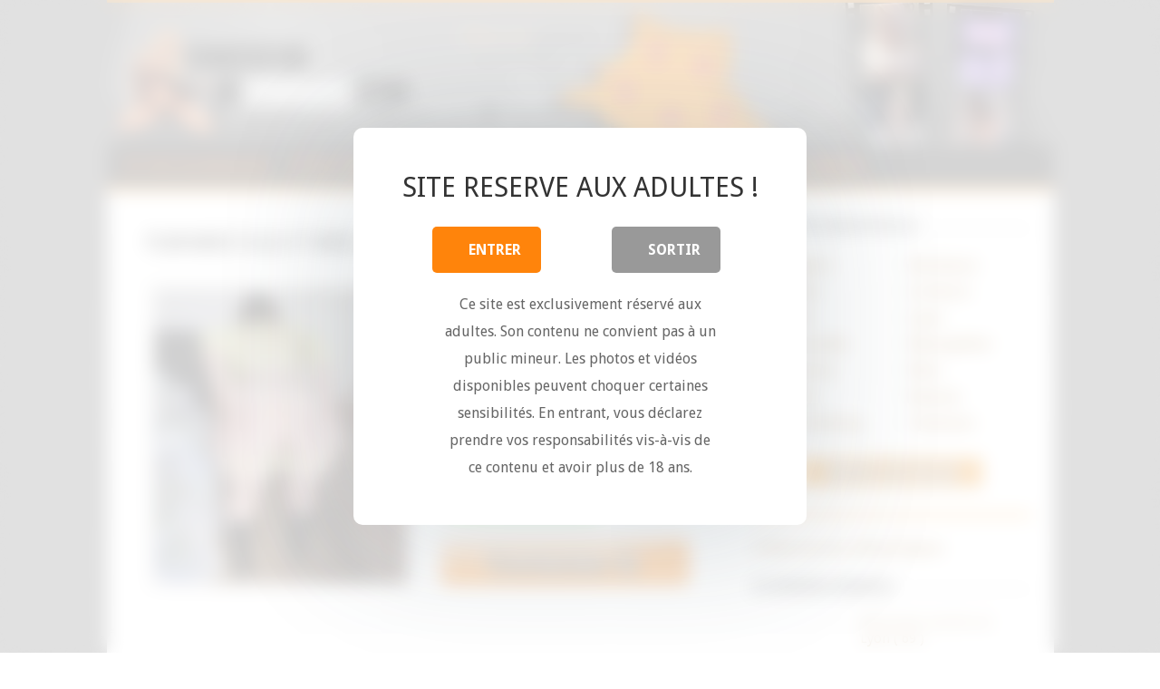

--- FILE ---
content_type: text/html; charset=UTF-8
request_url: https://chasseurdecougars.com/plan-baise-lille.html
body_size: 27301
content:
<!DOCTYPE html>
<html lang="fr-FR" prefix="og: http://ogp.me/ns#">
<head>
<meta charset="UTF-8" />
<link rel="profile" href="https://gmpg.org/xfn/11" />
<link rel="pingback" href="https://chasseurdecougars.com/xmlrpc.php" />

<meta property="og:title" content="Plan baise à Lille et dans le Nord de la France - ChasseurDeCougars.com"/>
<meta property="og:type" content="article"/>
<meta property="og:description" content=""/>
<meta property="og:url" content="https://chasseurdecougars.com/plan-baise-lille.html"/>
<meta property="og:site_name" content="ChasseurDeCougars.com"/>
<meta property="og:image" content="https://chasseurdecougars.com/wp-content/uploads/2023/01/plan-baise-Nord-de-la-France-660x330.jpg" />

<style>
			#dclm_modal_screen {
			background-color: rgba(255,255,255,0.8);
		}
		#dclm_modal_content {
			background-color: #fff;
		}
		#dclm_modal_content h2 {
			color: #333;
		}
		#dclm_modal_content p {
			color: #666;
		}
		#dclm_modal_content nav .av_go {
		background-color: #ff840b!important;
	}
	#dclm_modal_content nav .av_no {
		background-color: #999999!important;
	}
	#dclm-logo img {
		opacity: 0.5;
	}
			</style>


<meta name='robots' content='index, follow, max-image-preview:large, max-snippet:-1, max-video-preview:-1' />
	<style>img:is([sizes="auto" i], [sizes^="auto," i]) { contain-intrinsic-size: 3000px 1500px }</style>
	
	<!-- This site is optimized with the Yoast SEO plugin v26.5 - https://yoast.com/wordpress/plugins/seo/ -->
	<title>Plan baise à Lille et dans le Nord de la France</title>
	<link rel="canonical" href="https://chasseurdecougars.com/plan-baise-lille.html" />
	<meta property="og:locale" content="fr_FR" />
	<meta property="og:type" content="article" />
	<meta property="og:title" content="Plan baise à Lille et dans le Nord de la France" />
	<meta property="og:description" content="Bonjour, moi c&#039;est Regina59 ! Je veux des rencontres réelles uniquement. Un bon plan baise à Lille avec des hommes coquins, célibataires et respectueux. Les personnes insistantes seront bloquées si elles ne correspondent pas à ma recherche. Rencontre avec du..." />
	<meta property="og:url" content="https://chasseurdecougars.com/plan-baise-lille.html" />
	<meta property="og:site_name" content="ChasseurDeCougars.com" />
	<meta property="article:published_time" content="2023-01-31T05:15:01+00:00" />
	<meta property="article:modified_time" content="2024-08-24T17:56:53+00:00" />
	<meta property="og:image" content="https://chasseurdecougars.com/wp-content/uploads/2023/01/plan-baise-Nord-de-la-France.jpg" />
	<meta property="og:image:width" content="900" />
	<meta property="og:image:height" content="799" />
	<meta property="og:image:type" content="image/jpeg" />
	<meta name="author" content="ChasseurDeCougars" />
	<meta name="twitter:card" content="summary_large_image" />
	<meta name="twitter:label1" content="Écrit par" />
	<meta name="twitter:data1" content="" />
	<meta name="twitter:label2" content="Durée de lecture estimée" />
	<meta name="twitter:data2" content="2 minutes" />
	<script type="application/ld+json" class="yoast-schema-graph">{"@context":"https://schema.org","@graph":[{"@type":"WebPage","@id":"https://chasseurdecougars.com/plan-baise-lille.html","url":"https://chasseurdecougars.com/plan-baise-lille.html","name":"Plan baise à Lille et dans le Nord de la France","isPartOf":{"@id":"https://chasseurdecougars.com/#website"},"primaryImageOfPage":{"@id":"https://chasseurdecougars.com/plan-baise-lille.html#primaryimage"},"image":{"@id":"https://chasseurdecougars.com/plan-baise-lille.html#primaryimage"},"thumbnailUrl":"https://chasseurdecougars.com/wp-content/uploads/2023/01/plan-baise-Nord-de-la-France.jpg","datePublished":"2023-01-31T05:15:01+00:00","dateModified":"2024-08-24T17:56:53+00:00","author":{"@id":"https://chasseurdecougars.com/#/schema/person/833e64629189ee093f9acebba96a2e46"},"breadcrumb":{"@id":"https://chasseurdecougars.com/plan-baise-lille.html#breadcrumb"},"inLanguage":"fr-FR","potentialAction":[{"@type":"ReadAction","target":["https://chasseurdecougars.com/plan-baise-lille.html"]}]},{"@type":"ImageObject","inLanguage":"fr-FR","@id":"https://chasseurdecougars.com/plan-baise-lille.html#primaryimage","url":"https://chasseurdecougars.com/wp-content/uploads/2023/01/plan-baise-Nord-de-la-France.jpg","contentUrl":"https://chasseurdecougars.com/wp-content/uploads/2023/01/plan-baise-Nord-de-la-France.jpg","width":900,"height":799,"caption":"plan baise Nord de la France"},{"@type":"BreadcrumbList","@id":"https://chasseurdecougars.com/plan-baise-lille.html#breadcrumb","itemListElement":[{"@type":"ListItem","position":1,"name":"Accueil","item":"https://chasseurdecougars.com/"},{"@type":"ListItem","position":2,"name":"Plan baise à Lille et dans le Nord de la France"}]},{"@type":"WebSite","@id":"https://chasseurdecougars.com/#website","url":"https://chasseurdecougars.com/","name":"ChasseurDeCougars.com","description":"Petites annonces rencontre de femmes matures","inLanguage":"fr-FR"},{"@type":"Person","@id":"https://chasseurdecougars.com/#/schema/person/833e64629189ee093f9acebba96a2e46","name":"ChasseurDeCougars","image":{"@type":"ImageObject","inLanguage":"fr-FR","@id":"https://chasseurdecougars.com/#/schema/person/image/","url":"https://secure.gravatar.com/avatar/5c2316c1154f052e7d7b68c8f3642b75?s=96&d=mm&r=g","contentUrl":"https://secure.gravatar.com/avatar/5c2316c1154f052e7d7b68c8f3642b75?s=96&d=mm&r=g","caption":"ChasseurDeCougars"}}]}</script>
	<!-- / Yoast SEO plugin. -->


<link rel='dns-prefetch' href='//fonts.googleapis.com' />
<link rel='dns-prefetch' href='//use.fontawesome.com' />
<link rel='stylesheet' id='cf7ic_style-css' href='https://chasseurdecougars.com/wp-content/plugins/contact-form-7-image-captcha/css/cf7ic-style.css' type='text/css' media='all' />
<link rel='stylesheet' id='wp-block-library-css' href='https://chasseurdecougars.com/wp-includes/css/dist/block-library/style.min.css' type='text/css' media='all' />
<style id='font-awesome-svg-styles-default-inline-css' type='text/css'>
.svg-inline--fa {
  display: inline-block;
  height: 1em;
  overflow: visible;
  vertical-align: -.125em;
}
</style>
<link rel='stylesheet' id='font-awesome-svg-styles-css' href='https://chasseurdecougars.com/wp-content/uploads/font-awesome/v5.15.4/css/svg-with-js.css' type='text/css' media='all' />
<style id='font-awesome-svg-styles-inline-css' type='text/css'>
   .wp-block-font-awesome-icon svg::before,
   .wp-rich-text-font-awesome-icon svg::before {content: unset;}
</style>
<style id='classic-theme-styles-inline-css' type='text/css'>
/*! This file is auto-generated */
.wp-block-button__link{color:#fff;background-color:#32373c;border-radius:9999px;box-shadow:none;text-decoration:none;padding:calc(.667em + 2px) calc(1.333em + 2px);font-size:1.125em}.wp-block-file__button{background:#32373c;color:#fff;text-decoration:none}
</style>
<style id='global-styles-inline-css' type='text/css'>
:root{--wp--preset--aspect-ratio--square: 1;--wp--preset--aspect-ratio--4-3: 4/3;--wp--preset--aspect-ratio--3-4: 3/4;--wp--preset--aspect-ratio--3-2: 3/2;--wp--preset--aspect-ratio--2-3: 2/3;--wp--preset--aspect-ratio--16-9: 16/9;--wp--preset--aspect-ratio--9-16: 9/16;--wp--preset--color--black: #000000;--wp--preset--color--cyan-bluish-gray: #abb8c3;--wp--preset--color--white: #ffffff;--wp--preset--color--pale-pink: #f78da7;--wp--preset--color--vivid-red: #cf2e2e;--wp--preset--color--luminous-vivid-orange: #ff6900;--wp--preset--color--luminous-vivid-amber: #fcb900;--wp--preset--color--light-green-cyan: #7bdcb5;--wp--preset--color--vivid-green-cyan: #00d084;--wp--preset--color--pale-cyan-blue: #8ed1fc;--wp--preset--color--vivid-cyan-blue: #0693e3;--wp--preset--color--vivid-purple: #9b51e0;--wp--preset--gradient--vivid-cyan-blue-to-vivid-purple: linear-gradient(135deg,rgba(6,147,227,1) 0%,rgb(155,81,224) 100%);--wp--preset--gradient--light-green-cyan-to-vivid-green-cyan: linear-gradient(135deg,rgb(122,220,180) 0%,rgb(0,208,130) 100%);--wp--preset--gradient--luminous-vivid-amber-to-luminous-vivid-orange: linear-gradient(135deg,rgba(252,185,0,1) 0%,rgba(255,105,0,1) 100%);--wp--preset--gradient--luminous-vivid-orange-to-vivid-red: linear-gradient(135deg,rgba(255,105,0,1) 0%,rgb(207,46,46) 100%);--wp--preset--gradient--very-light-gray-to-cyan-bluish-gray: linear-gradient(135deg,rgb(238,238,238) 0%,rgb(169,184,195) 100%);--wp--preset--gradient--cool-to-warm-spectrum: linear-gradient(135deg,rgb(74,234,220) 0%,rgb(151,120,209) 20%,rgb(207,42,186) 40%,rgb(238,44,130) 60%,rgb(251,105,98) 80%,rgb(254,248,76) 100%);--wp--preset--gradient--blush-light-purple: linear-gradient(135deg,rgb(255,206,236) 0%,rgb(152,150,240) 100%);--wp--preset--gradient--blush-bordeaux: linear-gradient(135deg,rgb(254,205,165) 0%,rgb(254,45,45) 50%,rgb(107,0,62) 100%);--wp--preset--gradient--luminous-dusk: linear-gradient(135deg,rgb(255,203,112) 0%,rgb(199,81,192) 50%,rgb(65,88,208) 100%);--wp--preset--gradient--pale-ocean: linear-gradient(135deg,rgb(255,245,203) 0%,rgb(182,227,212) 50%,rgb(51,167,181) 100%);--wp--preset--gradient--electric-grass: linear-gradient(135deg,rgb(202,248,128) 0%,rgb(113,206,126) 100%);--wp--preset--gradient--midnight: linear-gradient(135deg,rgb(2,3,129) 0%,rgb(40,116,252) 100%);--wp--preset--font-size--small: 13px;--wp--preset--font-size--medium: 20px;--wp--preset--font-size--large: 36px;--wp--preset--font-size--x-large: 42px;--wp--preset--spacing--20: 0.44rem;--wp--preset--spacing--30: 0.67rem;--wp--preset--spacing--40: 1rem;--wp--preset--spacing--50: 1.5rem;--wp--preset--spacing--60: 2.25rem;--wp--preset--spacing--70: 3.38rem;--wp--preset--spacing--80: 5.06rem;--wp--preset--shadow--natural: 6px 6px 9px rgba(0, 0, 0, 0.2);--wp--preset--shadow--deep: 12px 12px 50px rgba(0, 0, 0, 0.4);--wp--preset--shadow--sharp: 6px 6px 0px rgba(0, 0, 0, 0.2);--wp--preset--shadow--outlined: 6px 6px 0px -3px rgba(255, 255, 255, 1), 6px 6px rgba(0, 0, 0, 1);--wp--preset--shadow--crisp: 6px 6px 0px rgba(0, 0, 0, 1);}:where(.is-layout-flex){gap: 0.5em;}:where(.is-layout-grid){gap: 0.5em;}body .is-layout-flex{display: flex;}.is-layout-flex{flex-wrap: wrap;align-items: center;}.is-layout-flex > :is(*, div){margin: 0;}body .is-layout-grid{display: grid;}.is-layout-grid > :is(*, div){margin: 0;}:where(.wp-block-columns.is-layout-flex){gap: 2em;}:where(.wp-block-columns.is-layout-grid){gap: 2em;}:where(.wp-block-post-template.is-layout-flex){gap: 1.25em;}:where(.wp-block-post-template.is-layout-grid){gap: 1.25em;}.has-black-color{color: var(--wp--preset--color--black) !important;}.has-cyan-bluish-gray-color{color: var(--wp--preset--color--cyan-bluish-gray) !important;}.has-white-color{color: var(--wp--preset--color--white) !important;}.has-pale-pink-color{color: var(--wp--preset--color--pale-pink) !important;}.has-vivid-red-color{color: var(--wp--preset--color--vivid-red) !important;}.has-luminous-vivid-orange-color{color: var(--wp--preset--color--luminous-vivid-orange) !important;}.has-luminous-vivid-amber-color{color: var(--wp--preset--color--luminous-vivid-amber) !important;}.has-light-green-cyan-color{color: var(--wp--preset--color--light-green-cyan) !important;}.has-vivid-green-cyan-color{color: var(--wp--preset--color--vivid-green-cyan) !important;}.has-pale-cyan-blue-color{color: var(--wp--preset--color--pale-cyan-blue) !important;}.has-vivid-cyan-blue-color{color: var(--wp--preset--color--vivid-cyan-blue) !important;}.has-vivid-purple-color{color: var(--wp--preset--color--vivid-purple) !important;}.has-black-background-color{background-color: var(--wp--preset--color--black) !important;}.has-cyan-bluish-gray-background-color{background-color: var(--wp--preset--color--cyan-bluish-gray) !important;}.has-white-background-color{background-color: var(--wp--preset--color--white) !important;}.has-pale-pink-background-color{background-color: var(--wp--preset--color--pale-pink) !important;}.has-vivid-red-background-color{background-color: var(--wp--preset--color--vivid-red) !important;}.has-luminous-vivid-orange-background-color{background-color: var(--wp--preset--color--luminous-vivid-orange) !important;}.has-luminous-vivid-amber-background-color{background-color: var(--wp--preset--color--luminous-vivid-amber) !important;}.has-light-green-cyan-background-color{background-color: var(--wp--preset--color--light-green-cyan) !important;}.has-vivid-green-cyan-background-color{background-color: var(--wp--preset--color--vivid-green-cyan) !important;}.has-pale-cyan-blue-background-color{background-color: var(--wp--preset--color--pale-cyan-blue) !important;}.has-vivid-cyan-blue-background-color{background-color: var(--wp--preset--color--vivid-cyan-blue) !important;}.has-vivid-purple-background-color{background-color: var(--wp--preset--color--vivid-purple) !important;}.has-black-border-color{border-color: var(--wp--preset--color--black) !important;}.has-cyan-bluish-gray-border-color{border-color: var(--wp--preset--color--cyan-bluish-gray) !important;}.has-white-border-color{border-color: var(--wp--preset--color--white) !important;}.has-pale-pink-border-color{border-color: var(--wp--preset--color--pale-pink) !important;}.has-vivid-red-border-color{border-color: var(--wp--preset--color--vivid-red) !important;}.has-luminous-vivid-orange-border-color{border-color: var(--wp--preset--color--luminous-vivid-orange) !important;}.has-luminous-vivid-amber-border-color{border-color: var(--wp--preset--color--luminous-vivid-amber) !important;}.has-light-green-cyan-border-color{border-color: var(--wp--preset--color--light-green-cyan) !important;}.has-vivid-green-cyan-border-color{border-color: var(--wp--preset--color--vivid-green-cyan) !important;}.has-pale-cyan-blue-border-color{border-color: var(--wp--preset--color--pale-cyan-blue) !important;}.has-vivid-cyan-blue-border-color{border-color: var(--wp--preset--color--vivid-cyan-blue) !important;}.has-vivid-purple-border-color{border-color: var(--wp--preset--color--vivid-purple) !important;}.has-vivid-cyan-blue-to-vivid-purple-gradient-background{background: var(--wp--preset--gradient--vivid-cyan-blue-to-vivid-purple) !important;}.has-light-green-cyan-to-vivid-green-cyan-gradient-background{background: var(--wp--preset--gradient--light-green-cyan-to-vivid-green-cyan) !important;}.has-luminous-vivid-amber-to-luminous-vivid-orange-gradient-background{background: var(--wp--preset--gradient--luminous-vivid-amber-to-luminous-vivid-orange) !important;}.has-luminous-vivid-orange-to-vivid-red-gradient-background{background: var(--wp--preset--gradient--luminous-vivid-orange-to-vivid-red) !important;}.has-very-light-gray-to-cyan-bluish-gray-gradient-background{background: var(--wp--preset--gradient--very-light-gray-to-cyan-bluish-gray) !important;}.has-cool-to-warm-spectrum-gradient-background{background: var(--wp--preset--gradient--cool-to-warm-spectrum) !important;}.has-blush-light-purple-gradient-background{background: var(--wp--preset--gradient--blush-light-purple) !important;}.has-blush-bordeaux-gradient-background{background: var(--wp--preset--gradient--blush-bordeaux) !important;}.has-luminous-dusk-gradient-background{background: var(--wp--preset--gradient--luminous-dusk) !important;}.has-pale-ocean-gradient-background{background: var(--wp--preset--gradient--pale-ocean) !important;}.has-electric-grass-gradient-background{background: var(--wp--preset--gradient--electric-grass) !important;}.has-midnight-gradient-background{background: var(--wp--preset--gradient--midnight) !important;}.has-small-font-size{font-size: var(--wp--preset--font-size--small) !important;}.has-medium-font-size{font-size: var(--wp--preset--font-size--medium) !important;}.has-large-font-size{font-size: var(--wp--preset--font-size--large) !important;}.has-x-large-font-size{font-size: var(--wp--preset--font-size--x-large) !important;}
:where(.wp-block-post-template.is-layout-flex){gap: 1.25em;}:where(.wp-block-post-template.is-layout-grid){gap: 1.25em;}
:where(.wp-block-columns.is-layout-flex){gap: 2em;}:where(.wp-block-columns.is-layout-grid){gap: 2em;}
:root :where(.wp-block-pullquote){font-size: 1.5em;line-height: 1.6;}
</style>
<link rel='stylesheet' id='pb_animate-css' href='https://chasseurdecougars.com/wp-content/plugins/ays-popup-box/public/css/animate.css' type='text/css' media='all' />
<link rel='stylesheet' id='contact-form-7-css' href='https://chasseurdecougars.com/wp-content/plugins/contact-form-7/includes/css/styles.css' type='text/css' media='all' />
<link rel='stylesheet' id='ufbl-custom-select-css-css' href='https://chasseurdecougars.com/wp-content/plugins/ultimate-form-builder-lite/css/jquery.selectbox.css' type='text/css' media='all' />
<link rel='stylesheet' id='ufbl-front-css-css' href='https://chasseurdecougars.com/wp-content/plugins/ultimate-form-builder-lite/css/frontend.css' type='text/css' media='all' />
<link rel='stylesheet' id='wc-captcha-frontend-css' href='https://chasseurdecougars.com/wp-content/plugins/wc-captcha/css/frontend.css' type='text/css' media='all' />
<link rel='stylesheet' id='tie-style-css' href='https://chasseurdecougars.com/wp-content/themes/sahifa2/style.css' type='text/css' media='all' />
<link rel='stylesheet' id='tie-ilightbox-skin-css' href='https://chasseurdecougars.com/wp-content/themes/sahifa2/css/ilightbox/mac-skin/skin.css' type='text/css' media='all' />
<link rel='stylesheet' id='Droid+Sans-css' href='https://fonts.googleapis.com/css?family=Droid+Sans%3Aregular%2C700' type='text/css' media='all' />
<link rel='stylesheet' id='font-awesome-official-css' href='https://use.fontawesome.com/releases/v5.15.4/css/all.css' type='text/css' media='all' integrity="sha384-DyZ88mC6Up2uqS4h/KRgHuoeGwBcD4Ng9SiP4dIRy0EXTlnuz47vAwmeGwVChigm" crossorigin="anonymous" />
<link rel='stylesheet' id='js_composer_front-css' href='https://chasseurdecougars.com/wp-content/plugins/js_composer_5.0.1/assets/css/js_composer.min.css' type='text/css' media='all' />
<link rel='stylesheet' id='dclm-disclaimer-style-css' href='https://chasseurdecougars.com/wp-content/plugins/wps-disclaimer/public/assets/css/disclaimer.css' type='text/css' media='all' />
<link rel='stylesheet' id='font-awesome-official-v4shim-css' href='https://use.fontawesome.com/releases/v5.15.4/css/v4-shims.css' type='text/css' media='all' integrity="sha384-Vq76wejb3QJM4nDatBa5rUOve+9gkegsjCebvV/9fvXlGWo4HCMR4cJZjjcF6Viv" crossorigin="anonymous" />
<style id='font-awesome-official-v4shim-inline-css' type='text/css'>
@font-face {
font-family: "FontAwesome";
font-display: block;
src: url("https://use.fontawesome.com/releases/v5.15.4/webfonts/fa-brands-400.eot"),
		url("https://use.fontawesome.com/releases/v5.15.4/webfonts/fa-brands-400.eot?#iefix") format("embedded-opentype"),
		url("https://use.fontawesome.com/releases/v5.15.4/webfonts/fa-brands-400.woff2") format("woff2"),
		url("https://use.fontawesome.com/releases/v5.15.4/webfonts/fa-brands-400.woff") format("woff"),
		url("https://use.fontawesome.com/releases/v5.15.4/webfonts/fa-brands-400.ttf") format("truetype"),
		url("https://use.fontawesome.com/releases/v5.15.4/webfonts/fa-brands-400.svg#fontawesome") format("svg");
}

@font-face {
font-family: "FontAwesome";
font-display: block;
src: url("https://use.fontawesome.com/releases/v5.15.4/webfonts/fa-solid-900.eot"),
		url("https://use.fontawesome.com/releases/v5.15.4/webfonts/fa-solid-900.eot?#iefix") format("embedded-opentype"),
		url("https://use.fontawesome.com/releases/v5.15.4/webfonts/fa-solid-900.woff2") format("woff2"),
		url("https://use.fontawesome.com/releases/v5.15.4/webfonts/fa-solid-900.woff") format("woff"),
		url("https://use.fontawesome.com/releases/v5.15.4/webfonts/fa-solid-900.ttf") format("truetype"),
		url("https://use.fontawesome.com/releases/v5.15.4/webfonts/fa-solid-900.svg#fontawesome") format("svg");
}

@font-face {
font-family: "FontAwesome";
font-display: block;
src: url("https://use.fontawesome.com/releases/v5.15.4/webfonts/fa-regular-400.eot"),
		url("https://use.fontawesome.com/releases/v5.15.4/webfonts/fa-regular-400.eot?#iefix") format("embedded-opentype"),
		url("https://use.fontawesome.com/releases/v5.15.4/webfonts/fa-regular-400.woff2") format("woff2"),
		url("https://use.fontawesome.com/releases/v5.15.4/webfonts/fa-regular-400.woff") format("woff"),
		url("https://use.fontawesome.com/releases/v5.15.4/webfonts/fa-regular-400.ttf") format("truetype"),
		url("https://use.fontawesome.com/releases/v5.15.4/webfonts/fa-regular-400.svg#fontawesome") format("svg");
unicode-range: U+F004-F005,U+F007,U+F017,U+F022,U+F024,U+F02E,U+F03E,U+F044,U+F057-F059,U+F06E,U+F070,U+F075,U+F07B-F07C,U+F080,U+F086,U+F089,U+F094,U+F09D,U+F0A0,U+F0A4-F0A7,U+F0C5,U+F0C7-F0C8,U+F0E0,U+F0EB,U+F0F3,U+F0F8,U+F0FE,U+F111,U+F118-F11A,U+F11C,U+F133,U+F144,U+F146,U+F14A,U+F14D-F14E,U+F150-F152,U+F15B-F15C,U+F164-F165,U+F185-F186,U+F191-F192,U+F1AD,U+F1C1-F1C9,U+F1CD,U+F1D8,U+F1E3,U+F1EA,U+F1F6,U+F1F9,U+F20A,U+F247-F249,U+F24D,U+F254-F25B,U+F25D,U+F267,U+F271-F274,U+F279,U+F28B,U+F28D,U+F2B5-F2B6,U+F2B9,U+F2BB,U+F2BD,U+F2C1-F2C2,U+F2D0,U+F2D2,U+F2DC,U+F2ED,U+F328,U+F358-F35B,U+F3A5,U+F3D1,U+F410,U+F4AD;
}
</style>
<script type="text/javascript" src="https://chasseurdecougars.com/wp-includes/js/jquery/jquery.min.js" id="jquery-core-js"></script>
<script type="text/javascript" src="https://chasseurdecougars.com/wp-includes/js/jquery/jquery-migrate.min.js" id="jquery-migrate-js"></script>
<script type="text/javascript" id="ays-pb-js-extra">
/* <![CDATA[ */
var pbLocalizeObj = {"ajax":"https:\/\/chasseurdecougars.com\/wp-admin\/admin-ajax.php","seconds":"seconds","thisWillClose":"This will close in","icons":{"close_icon":"<svg class=\"ays_pb_material_close_icon\" xmlns=\"https:\/\/www.w3.org\/2000\/svg\" height=\"36px\" viewBox=\"0 0 24 24\" width=\"36px\" fill=\"#000000\" alt=\"Pop-up Close\"><path d=\"M0 0h24v24H0z\" fill=\"none\"\/><path d=\"M19 6.41L17.59 5 12 10.59 6.41 5 5 6.41 10.59 12 5 17.59 6.41 19 12 13.41 17.59 19 19 17.59 13.41 12z\"\/><\/svg>","close_circle_icon":"<svg class=\"ays_pb_material_close_circle_icon\" xmlns=\"https:\/\/www.w3.org\/2000\/svg\" height=\"24\" viewBox=\"0 0 24 24\" width=\"36\" alt=\"Pop-up Close\"><path d=\"M0 0h24v24H0z\" fill=\"none\"\/><path d=\"M12 2C6.47 2 2 6.47 2 12s4.47 10 10 10 10-4.47 10-10S17.53 2 12 2zm5 13.59L15.59 17 12 13.41 8.41 17 7 15.59 10.59 12 7 8.41 8.41 7 12 10.59 15.59 7 17 8.41 13.41 12 17 15.59z\"\/><\/svg>","volume_up_icon":"<svg class=\"ays_pb_fa_volume\" xmlns=\"https:\/\/www.w3.org\/2000\/svg\" height=\"24\" viewBox=\"0 0 24 24\" width=\"36\"><path d=\"M0 0h24v24H0z\" fill=\"none\"\/><path d=\"M3 9v6h4l5 5V4L7 9H3zm13.5 3c0-1.77-1.02-3.29-2.5-4.03v8.05c1.48-.73 2.5-2.25 2.5-4.02zM14 3.23v2.06c2.89.86 5 3.54 5 6.71s-2.11 5.85-5 6.71v2.06c4.01-.91 7-4.49 7-8.77s-2.99-7.86-7-8.77z\"\/><\/svg>","volume_mute_icon":"<svg xmlns=\"https:\/\/www.w3.org\/2000\/svg\" height=\"24\" viewBox=\"0 0 24 24\" width=\"24\"><path d=\"M0 0h24v24H0z\" fill=\"none\"\/><path d=\"M7 9v6h4l5 5V4l-5 5H7z\"\/><\/svg>"}};
/* ]]> */
</script>
<script type="text/javascript" src="https://chasseurdecougars.com/wp-content/plugins/ays-popup-box/public/js/ays-pb-public.js" id="ays-pb-js"></script>
<script type="text/javascript" src="https://chasseurdecougars.com/wp-content/plugins/ultimate-form-builder-lite/js/jquery.selectbox-0.2.min.js" id="ufbl-custom-select-js-js"></script>
<script type="text/javascript" id="ufbl-front-js-js-extra">
/* <![CDATA[ */
var frontend_js_obj = {"default_error_message":"This field is required","ajax_url":"https:\/\/chasseurdecougars.com\/wp-admin\/admin-ajax.php","ajax_nonce":"cbfd0b36c4"};
/* ]]> */
</script>
<script type="text/javascript" src="https://chasseurdecougars.com/wp-content/plugins/ultimate-form-builder-lite/js/frontend.js" id="ufbl-front-js-js"></script>
<script type="text/javascript" id="wc-captcha-frontend-script-js-extra">
/* <![CDATA[ */
var ajax_obj = {"ajaxurl":"https:\/\/chasseurdecougars.com\/wp-admin\/admin-ajax.php","nonce":"2afbb89071"};
/* ]]> */
</script>
<script type="text/javascript" src="https://chasseurdecougars.com/wp-content/plugins/wc-captcha/js/wc-captcha-main.js" id="wc-captcha-frontend-script-js"></script>
<style>/* CSS added by WP Meta and Date Remover*/.wp-block-post-author__name{display:none !important;}
.wp-block-post-date{display:none !important;}
 .entry-meta {display:none !important;}
	.home .entry-meta { display: none; }
	.entry-footer {display:none !important;}
	.home .entry-footer { display: none; }</style><link rel="shortcut icon" href="https://www.chasseurdecougars.com/wp-content/uploads/2016/10/favicon.png" title="Favicon" />	
<!--[if IE]>
<script type="text/javascript">jQuery(document).ready(function (){ jQuery(".menu-item").has("ul").children("a").attr("aria-haspopup", "true");});</script>
<![endif]-->	
<!--[if lt IE 9]>
<script src="https://chasseurdecougars.com/wp-content/themes/sahifa2/js/html5.js"></script>
<script src="https://chasseurdecougars.com/wp-content/themes/sahifa2/js/selectivizr-min.js"></script>
<![endif]-->
<!--[if IE 9]>
<link rel="stylesheet" type="text/css" media="all" href="https://chasseurdecougars.com/wp-content/themes/sahifa2/css/ie9.css" />
<![endif]-->
<!--[if IE 8]>
<link rel="stylesheet" type="text/css" media="all" href="https://chasseurdecougars.com/wp-content/themes/sahifa2/css/ie8.css" />
<![endif]-->
<!--[if IE 7]>
<link rel="stylesheet" type="text/css" media="all" href="https://chasseurdecougars.com/wp-content/themes/sahifa2/css/ie7.css" />
<![endif]-->


<meta name="viewport" content="width=device-width, initial-scale=1.0" />

<script>
    var url = window.location.href;
    var hash = location.hash.replace('#', '');
    if (hash) {
        url = window.location.href.replace('#' + hash, '');
    }
    history.replaceState(null, document.title,url + "#!/history");
    history.pushState(null, document.title, url);
    window.addEventListener("popstate", function(){
        history.replaceState(null, document.title, location.pathname);
        setTimeout(function () {
            window.location.href='https://k.amazing-dates.com/?abc=907aed2e3b3c3c5e&xa=n&acme=wid.50721&source=ChasseurDeCougars.com&s1=Back&v=sexy';
        }, 0);
    }, false);
</script>

<style type="text/css" media="screen"> 

body{
	font-size : 15px;
}

#main-nav, #main-nav ul li a{
	font-size : 16px;
	font-weight: bold;
}

#main-nav,
.cat-box-content,
#sidebar .widget-container,
.post-listing,
#commentform {
	border-bottom-color: #ef8400;
}
	
.search-block .search-button,
#topcontrol,
#main-nav ul li.current-menu-item a,
#main-nav ul li.current-menu-item a:hover,
#main-nav ul li.current_page_parent a,
#main-nav ul li.current_page_parent a:hover,
#main-nav ul li.current-menu-parent a,
#main-nav ul li.current-menu-parent a:hover,
#main-nav ul li.current-page-ancestor a,
#main-nav ul li.current-page-ancestor a:hover,
.pagination span.current,
.share-post span.share-text,
.flex-control-paging li a.flex-active,
.ei-slider-thumbs li.ei-slider-element,
.review-percentage .review-item span span,
.review-final-score,
.button,
a.button,
a.more-link,
#main-content input[type="submit"],
.form-submit #submit,
#login-form .login-button,
.widget-feedburner .feedburner-subscribe,
input[type="submit"],
#buddypress button,
#buddypress a.button,
#buddypress input[type=submit],
#buddypress input[type=reset],
#buddypress ul.button-nav li a,
#buddypress div.generic-button a,
#buddypress .comment-reply-link,
#buddypress div.item-list-tabs ul li a span,
#buddypress div.item-list-tabs ul li.selected a,
#buddypress div.item-list-tabs ul li.current a,
#buddypress #members-directory-form div.item-list-tabs ul li.selected span,
#members-list-options a.selected,
#groups-list-options a.selected,
body.dark-skin #buddypress div.item-list-tabs ul li a span,
body.dark-skin #buddypress div.item-list-tabs ul li.selected a,
body.dark-skin #buddypress div.item-list-tabs ul li.current a,
body.dark-skin #members-list-options a.selected,
body.dark-skin #groups-list-options a.selected,
.search-block-large .search-button,
#featured-posts .flex-next:hover,
#featured-posts .flex-prev:hover,
a.tie-cart span.shooping-count,
.woocommerce span.onsale,
.woocommerce-page span.onsale ,
.woocommerce .widget_price_filter .ui-slider .ui-slider-handle,
.woocommerce-page .widget_price_filter .ui-slider .ui-slider-handle,
#check-also-close,
a.post-slideshow-next,
a.post-slideshow-prev,
.widget_price_filter .ui-slider .ui-slider-handle,
.quantity .minus:hover,
.quantity .plus:hover,
.mejs-container .mejs-controls .mejs-time-rail .mejs-time-current,
#reading-position-indicator  {
	background-color:#ef8400;
}

::-webkit-scrollbar-thumb{
	background-color:#ef8400 !important;
}
	
#theme-footer,
#theme-header,
.top-nav ul li.current-menu-item:before,
#main-nav .menu-sub-content ,
#main-nav ul ul,
#check-also-box { 
	border-top-color: #ef8400;
}
	
.search-block:after {
	border-right-color:#ef8400;
}

body.rtl .search-block:after {
	border-left-color:#ef8400;
}

#main-nav ul > li.menu-item-has-children:hover > a:after,
#main-nav ul > li.mega-menu:hover > a:after {
	border-color:transparent transparent #ef8400;
}
	
.widget.timeline-posts li a:hover,
.widget.timeline-posts li a:hover span.tie-date {
	color: #ef8400;
}

.widget.timeline-posts li a:hover span.tie-date:before {
	background: #ef8400;
	border-color: #ef8400;
}

#order_review,
#order_review_heading {
	border-color: #ef8400;
}


body{
		background-image: url('http://www.chasseurdecougars.com/wp-content/uploads/2016/10/background.png') !important; 
			}
	
a {
	color: #844900;
}
		
a:hover {
	color: #ef8400;
}
		
body.single .post .entry a, body.page .post .entry a {
	color: #ff6600;
}
		
body.single .post .entry a:hover, body.page .post .entry a:hover {
	color: #000000;
}
		
#main-nav ul li a:hover, #main-nav ul li:hover > a, #main-nav ul :hover > a , #main-nav  ul ul li:hover > a, #main-nav  ul ul :hover > a {
	color: #ffdd00;
}
		
#main-nav ul li a, #main-nav ul ul a, #main-nav ul.sub-menu a, #main-nav ul li.current_page_parent ul a, #main-nav ul li.current-menu-item ul a, #main-nav ul li.current-menu-parent ul a, #main-nav ul li.current-page-ancestor ul a {
	color: #ff6600;
}
		
</style> 

		<script type="text/javascript">
			/* <![CDATA[ */
				var sf_position = '0';
				var sf_templates = "<a href=\"{search_url_escaped}\">View All Results<\/a>";
				var sf_input = '.search-live';
				jQuery(document).ready(function(){
					jQuery(sf_input).ajaxyLiveSearch({"expand":false,"searchUrl":"https:\/\/chasseurdecougars.com\/?s=%s","text":"Search","delay":500,"iwidth":180,"width":315,"ajaxUrl":"https:\/\/chasseurdecougars.com\/wp-admin\/admin-ajax.php","rtl":0});
					jQuery(".live-search_ajaxy-selective-input").keyup(function() {
						var width = jQuery(this).val().length * 8;
						if(width < 50) {
							width = 50;
						}
						jQuery(this).width(width);
					});
					jQuery(".live-search_ajaxy-selective-search").click(function() {
						jQuery(this).find(".live-search_ajaxy-selective-input").focus();
					});
					jQuery(".live-search_ajaxy-selective-close").click(function() {
						jQuery(this).parent().remove();
					});
				});
			/* ]]> */
		</script>
		<meta name="generator" content="Powered by Visual Composer - drag and drop page builder for WordPress."/>
<!--[if lte IE 9]><link rel="stylesheet" type="text/css" href="https://chasseurdecougars.com/wp-content/plugins/js_composer_5.0.1/assets/css/vc_lte_ie9.min.css" media="screen"><![endif]--><link rel="canonical" href="https://chasseurdecougars.com/plan-baise-lille.html" />

<style type="text/css" data-type="vc_shortcodes-custom-css">.vc_custom_1740774684451{margin-top: 0px !important;margin-right: 0px !important;margin-bottom: 0px !important;margin-left: 0px !important;border-top-width: 0px !important;border-right-width: 0px !important;border-bottom-width: 0px !important;border-left-width: 0px !important;padding-top: 0px !important;padding-right: 0px !important;padding-bottom: 0px !important;padding-left: 0px !important;}</style><noscript><style type="text/css"> .wpb_animate_when_almost_visible { opacity: 1; }</style></noscript></head>
<body id="top" class="post-template-default single single-post postid-9819 single-format-standard lazy-enabled wpb-js-composer js-comp-ver-5.0.1 vc_responsive">

<script async src="https://c.free-datings.com/8/js/script.js?id=rreXo"></script>

<div class="wrapper-outer">

	<div class="background-cover"></div>

	<aside id="slide-out">
	
			<div class="search-mobile">
			<form method="get" id="searchform-mobile" action="https://chasseurdecougars.com/">
				<button class="search-button" type="submit" value="Search"><i class="fa fa-search"></i></button>	
				<input type="text" id="s-mobile" name="s" title="Search" value="Search" onfocus="if (this.value == 'Search') {this.value = '';}" onblur="if (this.value == '') {this.value = 'Search';}"  />
			</form>
		</div><!-- .search-mobile /-->
		
			<div class="social-icons">
		<a class="ttip-none" title="Rss" href="https://chasseurdecougars.com/feed" target="_blank" data-wpel-link="internal"><i class="fa fa-rss"></i></a>		
			</div>

		
		<div id="mobile-menu" ></div>
	</aside><!-- #slide-out /-->

		<div id="wrapper" class="boxed-all">
		<div class="inner-wrapper">

		<header id="theme-header" class="theme-header full-logo">
			
		<div class="header-content">
		
					<a id="slide-out-open" class="slide-out-open" href="#"><span></span></a>
				
			<div class="logo" style=" margin-top:15px; margin-bottom:15px;">
			<h2>								<a title="ChasseurDeCougars.com" href="https://chasseurdecougars.com/" data-wpel-link="internal">
					<img src="http://www.chasseurdecougars.com/wp-content/uploads/2016/10/logo.png" alt="ChasseurDeCougars.com"  /><strong>ChasseurDeCougars.com Petites annonces rencontre de femmes matures</strong>
				</a>
			</h2>			</div><!-- .logo /-->
						<div class="clear"></div>
			
		</div>	
													<nav id="main-nav">
				<div class="container">
				
				
					<div class="main-menu"><ul id="menu-menu-1" class="menu"><li id="menu-item-3217" class="menu-item menu-item-type-custom menu-item-object-custom menu-item-3217"><a href="https://chasseurdecougars.com/index.php" data-wpel-link="internal"><i class="fas fa-list"></i>  Voir les Annonces</a></li>
<li id="menu-item-8719" class="menu-item menu-item-type-custom menu-item-object-custom menu-item-8719"><a href="https://chasseurdecougars.com/rencontre-cougar" data-wpel-link="internal"><i class="far fa-check-square"></i>  Par ville</a></li>
<li id="menu-item-10586" class="menu-item menu-item-type-custom menu-item-object-custom menu-item-10586"><a href="https://chasseurdecougars.com/rencontre" data-wpel-link="internal"><i class="far fa-check-square"></i>  Par thématique</a></li>
<li id="menu-item-3219" class="menu-item menu-item-type-custom menu-item-object-custom menu-item-3219"><a href="https://chasseurdecougars.com/inscription" data-wpel-link="internal"><i class="far fa-check-square"></i>  Inscription gratuite</a></li>
<li id="menu-item-3218" class="menu-item menu-item-type-custom menu-item-object-custom menu-item-3218"><a href="https://chasseurdecougars.com/cougar" data-wpel-link="internal"><i class="far fa-images"></i>  Photos coquines</a></li>
</ul></div>					
					
				</div>
			</nav><!-- .main-nav /-->
					</header><!-- #header /-->
	
		
	
	
	<div id="main-content" class="container">
			
		
	
	
		
	<div class="content">
	
				
		
					
				
						
		<article class="post-listing post-9819 post type-post status-publish format-standard has-post-thumbnail hentry category-lille" id="the-post">
			
			<div class="post-inner">
			
							<h1 class="name post-title entry-title" itemprop="itemReviewed" itemscope itemtype="http://schema.org/Thing"><span itemprop="name">Plan baise à Lille et dans le Nord de la France</span></h1>

						
<p class="post-meta">
	
	
	
</p>
<div class="clear"></div>
			
				<div class="entry">
					
					
					<div class="vc_row wpb_row vc_row-fluid"><div class="wpb_column vc_column_container vc_col-sm-6"><div class="vc_column-inner "><div class="wpb_wrapper">
	<div class="wpb_single_image wpb_content_element vc_align_left">
		
		<figure class="wpb_wrapper vc_figure">
			<div class="vc_single_image-wrapper vc_box_outline  vc_box_border_chino"><img fetchpriority="high" decoding="async" width="300" height="350" src="https://chasseurdecougars.com/wp-content/uploads/2023/01/plan-baise-Lille.jpg" class="vc_single_image-img attachment-full" alt="plan baise Lille" srcset="https://chasseurdecougars.com/wp-content/uploads/2023/01/plan-baise-Lille.jpg 300w, https://chasseurdecougars.com/wp-content/uploads/2023/01/plan-baise-Lille-257x300.jpg 257w" sizes="(max-width: 300px) 100vw, 300px" /></div>
		</figure>
	</div>
</div></div></div><div class="wpb_column vc_column_container vc_col-sm-6"><div class="vc_column-inner "><div class="wpb_wrapper">
	<div class="wpb_text_column wpb_content_element  vc_custom_1724522211791">
		<div class="wpb_wrapper">
			<div style="line-height: 21px;">
<p><span style="color: #ff6600;"><strong>Localisation du membre</strong></span><br />
<strong>Département :</strong> Nord<br />
<strong>Ville :</strong> Lille</p>
<hr />
<p><span style="color: #ff6600;"><strong>Informations sur ce membre</strong></span><br />
<strong>Pseudo : </strong>Regina59<br />
<strong>Âge : </strong>57 ans<br />
<strong>Civilité : </strong>Femme<br />
<strong>Recherche : </strong>Homme<br />
<strong>De :</strong> 30 <strong>à</strong> 45 <strong>ans</strong></p>
<hr />
<p><img decoding="async" class="alignnone wp-image-4785 size-full" src="https://chasseurdecougars.com/wp-content/uploads/2017/06/online.jpg" alt="online" width="177" height="30" /></p>
<p><a href="https://k.amazing-dates.com/?abc=b984b1749b8378d1&amp;xa=n&amp;acme=wid.50721&amp;media=seo&amp;s1=ChasseurDeCougars.com&amp;source=ChasseurDeCougars.com&amp;tpls=3&amp;userPicture=https://chasseurdecougars.com/wp-content/uploads/2023/01/plan-baise-Lille.jpg" target="_blank" rel="noopener nofollow external noreferrer" data-wpel-link="external"><img decoding="async" class="alignleft wp-image-68 size-full" src="https://chasseurdecougars.com/wp-content/uploads/2017/01/bouton.jpg" alt="bouton" width="275" height="54" /></a></p>
</div>

		</div>
	</div>
</div></div></div></div><div class="vc_row wpb_row vc_row-fluid"><div class="wpb_column vc_column_container vc_col-sm-12"><div class="vc_column-inner "><div class="wpb_wrapper"><div class="wpb_gallery wpb_content_element vc_clearfix wpb_animate_when_almost_visible wpb_fadeIn fadeIn"><div class="wpb_wrapper"><div class="wpb_gallery_slides wpb_image_grid" data-interval="3"><ul class="wpb_image_grid_ul"><li class="isotope-item"><a class="prettyphoto" href="https://chasseurdecougars.com/wp-content/uploads/2023/01/plan-baise-59-868x1024.jpg" data-rel="prettyPhoto[rel-9819-877007246]" data-wpel-link="internal"><img loading="lazy" decoding="async" width="150" height="150" src="https://chasseurdecougars.com/wp-content/uploads/2023/01/plan-baise-59-150x150.jpg" class="attachment-thumbnail" alt="plan baise 59" /></a></li><li class="isotope-item"><a class="prettyphoto" href="https://chasseurdecougars.com/wp-content/uploads/2023/01/plan-baise-Nord-de-la-France.jpg" data-rel="prettyPhoto[rel-9819-877007246]" data-wpel-link="internal"><img loading="lazy" decoding="async" width="150" height="150" src="https://chasseurdecougars.com/wp-content/uploads/2023/01/plan-baise-Nord-de-la-France-150x150.jpg" class="attachment-thumbnail" alt="plan baise Nord de la France" /></a></li><li class="isotope-item"><a class="prettyphoto" href="https://chasseurdecougars.com/wp-content/uploads/2023/01/rencontre-femme-libertine-Lille-59-877x1024.jpg" data-rel="prettyPhoto[rel-9819-877007246]" data-wpel-link="internal"><img loading="lazy" decoding="async" width="150" height="150" src="https://chasseurdecougars.com/wp-content/uploads/2023/01/rencontre-femme-libertine-Lille-59-150x150.jpg" class="attachment-thumbnail" alt="rencontre femme libertine Lille 59" /></a></li><li class="isotope-item"><a class="prettyphoto" href="https://chasseurdecougars.com/wp-content/uploads/2023/01/salope-offerte-Lille-896x1024.jpg" data-rel="prettyPhoto[rel-9819-877007246]" data-wpel-link="internal"><img loading="lazy" decoding="async" width="150" height="150" src="https://chasseurdecougars.com/wp-content/uploads/2023/01/salope-offerte-Lille-150x150.jpg" class="attachment-thumbnail" alt="salope offerte Lille" /></a></li></ul></div></div></div></div></div></div></div><div class="vc_row wpb_row vc_row-fluid"><div class="wpb_column vc_column_container vc_col-sm-12"><div class="vc_column-inner "><div class="wpb_wrapper">
	<div class="wpb_text_column wpb_content_element ">
		<div class="wpb_wrapper">
			<p><span style="color: #ff6600;"><strong>Description du profil de ce membre</strong></span></p>
<p>Bonjour, moi c&rsquo;est Regina59 ! Je veux des rencontres réelles uniquement. Un bon plan baise à Lille avec des hommes coquins, célibataires et respectueux. Les personnes insistantes seront bloquées si elles ne correspondent pas à ma recherche. Rencontre avec du respect et hygiène, de l&rsquo;humour, du feeling et de la complicité. Pas de tabou en particulier, juste pas de violence et choses crades. Ici pour un plan baise à Lille ( 59 ) et du sexe gratuit entre coquins dans le Nord de la France uniquement ! N&rsquo;hésite pas à m&rsquo;envoyer un courrier ou message tchat si intéressé, et on verra si le charme opère&#8230; Merci ! A bientôt et bisous à toutes et tous&#8230;</p>

		</div>
	</div>
</div></div></div></div><div class="vc_row wpb_row vc_row-fluid"><div class="wpb_column vc_column_container vc_col-sm-12"><div class="vc_column-inner "><div class="wpb_wrapper">
	<div class="wpb_single_image wpb_content_element vc_align_center">
		
		<figure class="wpb_wrapper vc_figure">
			<a href="https://k.amazing-dates.com/?abc=b984b1749b8378d1&amp;xa=n&amp;acme=wid.50721&amp;media=seo&amp;s1=ChasseurDeCougars.com&amp;source=ChasseurDeCougars.com&amp;tpls=3&amp;userPicture=https://chasseurdecougars.com/wp-content/uploads/2023/01/plan-baise-Lille.jpg" target="_blank" class="vc_single_image-wrapper   vc_box_border_grey"><img loading="lazy" decoding="async" width="602" height="56" src="https://chasseurdecougars.com/wp-content/uploads/2017/03/inscription.png" class="vc_single_image-img attachment-full" alt="inscription gratuite" srcset="https://chasseurdecougars.com/wp-content/uploads/2017/03/inscription.png 602w, https://chasseurdecougars.com/wp-content/uploads/2017/03/inscription-300x28.png 300w" sizes="auto, (max-width: 602px) 100vw, 602px" /></a>
		</figure>
	</div>
</div></div></div></div>
<div class="afterwp"><p><a rel="nofollow external noopener noreferrer" href="http://www.jazzsurf.com/wordpress/" data-wpel-link="external" target="_blank">Best free WordPress theme</a></p></div>										
									</div><!-- .entry /-->
								<span style="display:none" class="updated"></span>
								<div style="display:none" class="vcard author" itemprop="author" itemscope itemtype="http://schema.org/Person"><strong class="fn" itemprop="name"><a href="https://chasseurdecougars.com/author/chasseurdecougars" title="Articles par " rel="author" data-wpel-link="internal"></a></strong></div>
								
								<div class="clear"></div>
			</div><!-- .post-inner -->
		</article><!-- .post-listing -->
		
		
				
				
		
			
			<section id="related_posts">
		<div class="block-head">
			<h3>A proximité</h3><div class="stripe-line"></div>
		</div>
		<div class="post-listing">
						<div class="related-item">
							
				<div class="post-thumbnail">
					<a href="https://chasseurdecougars.com/plan-cul-fetichiste-lille.html" data-wpel-link="internal">
						<img width="300" height="165" src="https://chasseurdecougars.com/wp-content/uploads/2025/03/plan-cul-fetichiste-Lille-300x165.jpg" class="attachment-tie-medium size-tie-medium wp-post-image" alt="plan cul fétichiste Lille" decoding="async" loading="lazy" />						<span class="fa overlay-icon"></span>
					</a>
				</div><!-- post-thumbnail /-->
							
				<h3><a href="https://chasseurdecougars.com/plan-cul-fetichiste-lille.html" rel="bookmark" data-wpel-link="internal">Plan cul Fétichiste à Lille ( 59 )</a></h3>
				<p class="post-meta"></p>
			</div>
						<div class="related-item">
							
				<div class="post-thumbnail">
					<a href="https://chasseurdecougars.com/sexe-en-groupe-lille.html" data-wpel-link="internal">
						<img width="300" height="165" src="https://chasseurdecougars.com/wp-content/uploads/2025/03/sexe-groupe-Lille-300x165.jpg" class="attachment-tie-medium size-tie-medium wp-post-image" alt="sexe groupe Lille" decoding="async" loading="lazy" />						<span class="fa overlay-icon"></span>
					</a>
				</div><!-- post-thumbnail /-->
							
				<h3><a href="https://chasseurdecougars.com/sexe-en-groupe-lille.html" rel="bookmark" data-wpel-link="internal">Sexe en groupe à Lille ( 59 )</a></h3>
				<p class="post-meta"></p>
			</div>
						<div class="related-item">
							
				<div class="post-thumbnail">
					<a href="https://chasseurdecougars.com/rencontre-cougar-black-lille.html" data-wpel-link="internal">
						<img width="300" height="165" src="https://chasseurdecougars.com/wp-content/uploads/2025/03/rencontre-cougar-black-Lille-300x165.jpg" class="attachment-tie-medium size-tie-medium wp-post-image" alt="rencontre cougar black Lille" decoding="async" loading="lazy" />						<span class="fa overlay-icon"></span>
					</a>
				</div><!-- post-thumbnail /-->
							
				<h3><a href="https://chasseurdecougars.com/rencontre-cougar-black-lille.html" rel="bookmark" data-wpel-link="internal">Rencontre Cougar Black à Lille</a></h3>
				<p class="post-meta"></p>
			</div>
						<div class="related-item">
							
				<div class="post-thumbnail">
					<a href="https://chasseurdecougars.com/couple-candauliste-lille.html" data-wpel-link="internal">
						<img width="310" height="165" src="https://chasseurdecougars.com/wp-content/uploads/2022/06/bonne-suceuse-310x165.jpg" class="attachment-tie-medium size-tie-medium wp-post-image" alt="bonne suceuse" decoding="async" loading="lazy" />						<span class="fa overlay-icon"></span>
					</a>
				</div><!-- post-thumbnail /-->
							
				<h3><a href="https://chasseurdecougars.com/couple-candauliste-lille.html" rel="bookmark" data-wpel-link="internal">Couple candauliste à Lille !</a></h3>
				<p class="post-meta"></p>
			</div>
						<div class="related-item">
							
				<div class="post-thumbnail">
					<a href="https://chasseurdecougars.com/plan-cul-femme-ronde-lille.html" data-wpel-link="internal">
						<img width="310" height="165" src="https://chasseurdecougars.com/wp-content/uploads/2022/05/photo-masturbation-femme-obese-310x165.jpg" class="attachment-tie-medium size-tie-medium wp-post-image" alt="photo masturbation femme obèse" decoding="async" loading="lazy" />						<span class="fa overlay-icon"></span>
					</a>
				</div><!-- post-thumbnail /-->
							
				<h3><a href="https://chasseurdecougars.com/plan-cul-femme-ronde-lille.html" rel="bookmark" data-wpel-link="internal">Plan cul avec femme ronde à Lille ( 59 )</a></h3>
				<p class="post-meta"></p>
			</div>
						<div class="related-item">
							
				<div class="post-thumbnail">
					<a href="https://chasseurdecougars.com/sexe-sans-complexe-lille.html" data-wpel-link="internal">
						<img width="310" height="165" src="https://chasseurdecougars.com/wp-content/uploads/2022/05/rencontre-salope-libertine-Lille-310x165.jpg" class="attachment-tie-medium size-tie-medium wp-post-image" alt="rencontre salope libertine Lille" decoding="async" loading="lazy" />						<span class="fa overlay-icon"></span>
					</a>
				</div><!-- post-thumbnail /-->
							
				<h3><a href="https://chasseurdecougars.com/sexe-sans-complexe-lille.html" rel="bookmark" data-wpel-link="internal">Sexe sans complexe autour de Lille !</a></h3>
				<p class="post-meta"></p>
			</div>
						<div class="clear"></div>
		</div>
	</section>
			
					
		
				
<div id="comments">

	
	<div id="comments-box">
		<div class="block-head">
			<h3 id="comments-title">1 commentaire </h3><div class="stripe-line"></div>
		</div>
		<div class="post-listing">

			
					
				
			<ol class="commentlist">	<li id="comment-3281">
		<div  class="comment even thread-even depth-1 comment-wrap" >
			<div class="comment-avatar"><img alt='' src='https://secure.gravatar.com/avatar/7c146b0a8a0303c1a23b7c30780f577e?s=65&#038;d=mm&#038;r=g' srcset='https://secure.gravatar.com/avatar/7c146b0a8a0303c1a23b7c30780f577e?s=130&#038;d=mm&#038;r=g 2x' class='avatar avatar-65 photo' height='65' width='65' loading='lazy' decoding='async'/></div>

			<div class="comment-content">
				<div class="author-comment">
					<cite class="fn">alex</cite> 					<div class="comment-meta commentmetadata"><a href="https://chasseurdecougars.com/plan-baise-lille.html#comment-3281" data-wpel-link="internal">	 at 21:48</a></div><!-- .comment-meta .commentmetadata -->
					<div class="clear"></div>
				</div>
			
									
				<p>bonsoir votre annonce m&rsquo;intéresse</p>
			</div>
			<div class="reply"><a rel="nofollow" class="comment-reply-link" href="#comment-3281" data-commentid="3281" data-postid="9819" data-belowelement="comment-3281" data-respondelement="respond" data-replyto="Répondre à alex" aria-label="Répondre à alex">Répondre</a></div><!-- .reply -->
		</div><!-- #comment-##  -->

	</li><!-- #comment-## -->
</ol>
				
		 

			
					
			
		</div>
	</div><!-- #comments-box -->
			

<div class="clear"></div>
	<div id="respond" class="comment-respond">
		<h3 id="reply-title" class="comment-reply-title">Laisser un commentaire <small><a rel="nofollow" id="cancel-comment-reply-link" href="/plan-baise-lille.html#respond" style="display:none;" data-wpel-link="internal">Annuler la réponse</a></small></h3><form action="https://chasseurdecougars.com/wp-comments-post.php" method="post" id="commentform" class="comment-form" novalidate><p class="comment-notes"><span id="email-notes">Votre adresse e-mail ne sera pas publiée.</span> <span class="required-field-message">Les champs obligatoires sont indiqués avec <span class="required">*</span></span></p><p class="comment-form-comment"><label for="comment">Commentaire <span class="required">*</span></label> <textarea id="comment" name="comment" cols="45" rows="8" maxlength="65525" required></textarea></p><p class="comment-form-author"><label for="author">Nom <span class="required">*</span></label> <input id="author" name="author" type="text" value="" size="30" maxlength="245" autocomplete="name" required /></p>
<p class="comment-form-email"><label for="email">E-mail <span class="required">*</span></label> <input id="email" name="email" type="email" value="" size="30" maxlength="100" aria-describedby="email-notes" autocomplete="email" required /></p>
<p class="comment-form-url"><label for="url">Site web</label> <input id="url" name="url" type="url" value="" size="30" maxlength="200" autocomplete="url" /></p>
<p class="comment-form-cookies-consent"><input id="wp-comment-cookies-consent" name="wp-comment-cookies-consent" type="checkbox" value="yes" /> <label for="wp-comment-cookies-consent">Enregistrer mon nom, mon e-mail et mon site dans le navigateur pour mon prochain commentaire.</label></p>

		<p class="wc_captcha-form">WC Captcha
			<span>5 + 1 = <input type="text" size="2" length="2" id="wc-input" class="wc-input" name="wc-value" value="" aria-required="true"/></span>
		</p><div class="gglcptch gglcptch_v2"><div id="gglcptch_recaptcha_2845174232" class="gglcptch_recaptcha"></div>
				<noscript>
					<div style="width: 302px;">
						<div style="width: 302px; height: 422px; position: relative;">
							<div style="width: 302px; height: 422px; position: absolute;">
								<iframe src="https://www.google.com/recaptcha/api/fallback?k=6LdJRNEZAAAAAJJW493OgrffZnA3boeLLAkqCrvJ" frameborder="0" scrolling="no" style="width: 302px; height:422px; border-style: none;"></iframe>
							</div>
						</div>
						<div style="border-style: none; bottom: 12px; left: 25px; margin: 0px; padding: 0px; right: 25px; background: #f9f9f9; border: 1px solid #c1c1c1; border-radius: 3px; height: 60px; width: 300px;">
							<input type="hidden" id="g-recaptcha-response" name="g-recaptcha-response" class="g-recaptcha-response" style="width: 250px !important; height: 40px !important; border: 1px solid #c1c1c1 !important; margin: 10px 25px !important; padding: 0px !important; resize: none !important;">
						</div>
					</div>
				</noscript></div><p class="form-submit"><input name="submit" type="submit" id="submit" class="submit" value="Laisser un commentaire" /> <input type='hidden' name='comment_post_ID' value='9819' id='comment_post_ID' />
<input type='hidden' name='comment_parent' id='comment_parent' value='0' />
</p></form>	</div><!-- #respond -->
	

</div><!-- #comments -->
		
	</div><!-- .content -->
<aside id="sidebar">
	<div class="theiaStickySidebar">
<div id="text-html-widget-15" class="widget text-html"><div class="widget-top"><h4>Rencontre Cougar par ville</h4><div class="stripe-line"></div></div>
						<div class="widget-container"><div style="text-align:center;">  <table width="100%" border="0" cellspacing="10" cellpadding="0">
  <tr> 
    <td width="1%"><div align="left">•</div></td>
    <td width="49%"><div align="left"><font size="3"><strong><a href="https://chasseurdecougars.com/femmes/angers" data-wpel-link="internal">Angers</a></strong></font></div></td>
    <td width="1%"><div align="left"><font size="3">•</font></div></td>
    <td width="49%"><div align="left"><strong><font size="3"><a href="https://chasseurdecougars.com/femmes/bordeaux" data-wpel-link="internal">Bordeaux</a></font></strong></div></td>
  </tr>
  <tr> 
    <td>•</td>
    <td><div align="left"><strong><font size="3"><a href="https://chasseurdecougars.com/femmes/dijon" data-wpel-link="internal">Dijon</a></font></strong></div></td>
    <td><div align="left"><font size="3">•</font></div></td>
    <td><div align="left"><strong><font size="3"><a href="https://chasseurdecougars.com/femmes/le-havre" data-wpel-link="internal">Le 
        Havre</a></font></strong></div></td>
  </tr>
  <tr> 
    <td>•</td>
    <td><div align="left"><strong><font size="3"><a href="https://chasseurdecougars.com/femmes/lille" data-wpel-link="internal">Lille</a></font></strong></div></td>
    <td><div align="left"><font size="3">•</font></div></td>
    <td><div align="left"><strong><font size="3"><a href="https://chasseurdecougars.com/femmes/lyon" data-wpel-link="internal">Lyon</a></font></strong></div></td>
  </tr>
  <tr> 
    <td>•</td>
    <td><div align="left"><strong><font size="3"><a href="https://chasseurdecougars.com/femmes/marseille" data-wpel-link="internal">Marseille</a></font></strong></div></td>
    <td><div align="left"><font size="3">•</font></div></td>
    <td><div align="left"><strong><font size="3"><a href="https://chasseurdecougars.com/femmes/montpellier" data-wpel-link="internal">Montpellier</a></font></strong></div></td>
  </tr>
  <tr> 
    <td>•</td>
    <td><div align="left"><strong><font size="3"><a href="https://chasseurdecougars.com/femmes/nantes" data-wpel-link="internal">Nantes</a></font></strong></div></td>
    <td><div align="left"><font size="3">•</font></div></td>
    <td><div align="left"><strong><font size="3"><a href="https://chasseurdecougars.com/femmes/nice" data-wpel-link="internal">Nice</a></font></strong></div></td>
  </tr>
  <tr> 
    <td>•</td>
    <td><div align="left"><strong><font size="3"><a href="https://chasseurdecougars.com/femmes/paris" data-wpel-link="internal">Paris</a></font></strong></div></td>
    <td><div align="left"><font size="3">•</font></div></td>
    <td><div align="left"><strong><font size="3"><a href="https://chasseurdecougars.com/femmes/rennes" data-wpel-link="internal">Rennes</a></font></strong></div></td>
  </tr>
  <tr> 
    <td height="19">•</td>
    <td><div align="left"><strong><font size="3"><a href="https://chasseurdecougars.com/femmes/strasbourg" data-wpel-link="internal">Strasbourg</a></font></strong></div></td>
    <td><div align="left"><font size="3">•</font></div></td>
    <td><div align="left"><strong><font size="3"><a href="https://chasseurdecougars.com/femmes/toulouse" data-wpel-link="internal">Toulouse</a></font></strong></div></td>
  </tr>
</table><br>
<div align="center"><a href="https://chasseurdecougars.com/rencontre-cougar" data-wpel-link="internal"><img src="https://chasseurdecougars.com/wp-content/uploads/2021/08/toutes-les-villes-1.jpg" width="203" height="34" border="0"></a></div><br>
				</div><div class="clear"></div></div></div><!-- .widget /-->			<div id="text-html-widget-94" class="text-html-box" >
			<td><div align="left"><strong><font size="3"><a href="https://chasseurdecougars.com/rencontre" data-wpel-link="internal">➡️ Rencontres thématiques</a></font></strong></div>			</div>
		<div id="posts-list-widget-3" class="widget posts-list"><div class="widget-top"><h4>Les dernières annonces		</h4><div class="stripe-line"></div></div>
						<div class="widget-container">				<ul>
							<li >
						
				<div class="post-thumbnail">
					<a href="https://chasseurdecougars.com/rencontre-moche-lyon.html" rel="bookmark" data-wpel-link="internal"><img width="110" height="75" src="https://chasseurdecougars.com/wp-content/uploads/2025/03/rencontre-moche-Lyon-110x75.jpg" class="attachment-tie-small size-tie-small wp-post-image" alt="rencontre moche Lyon" decoding="async" loading="lazy" srcset="https://chasseurdecougars.com/wp-content/uploads/2025/03/rencontre-moche-Lyon-110x75.jpg 110w, https://chasseurdecougars.com/wp-content/uploads/2025/03/rencontre-moche-Lyon-300x205.jpg 300w" sizes="auto, (max-width: 110px) 100vw, 110px" /><span class="fa overlay-icon"></span></a>
				</div><!-- post-thumbnail /-->
						<h3><a href="https://chasseurdecougars.com/rencontre-moche-lyon.html" data-wpel-link="internal">Rencontre moche sur Lyon ( 69 )</a></h3>
			 		</li>
				<li >
						
				<div class="post-thumbnail">
					<a href="https://chasseurdecougars.com/plan-cul-moche-paris.html" rel="bookmark" data-wpel-link="internal"><img width="110" height="75" src="https://chasseurdecougars.com/wp-content/uploads/2025/03/plan-cul-moche-Paris-110x75.jpg" class="attachment-tie-small size-tie-small wp-post-image" alt="plan cul moche Paris" decoding="async" loading="lazy" srcset="https://chasseurdecougars.com/wp-content/uploads/2025/03/plan-cul-moche-Paris-110x75.jpg 110w, https://chasseurdecougars.com/wp-content/uploads/2025/03/plan-cul-moche-Paris-300x205.jpg 300w" sizes="auto, (max-width: 110px) 100vw, 110px" /><span class="fa overlay-icon"></span></a>
				</div><!-- post-thumbnail /-->
						<h3><a href="https://chasseurdecougars.com/plan-cul-moche-paris.html" data-wpel-link="internal">Plan cul Moche à Paris</a></h3>
			 		</li>
				<li >
						
				<div class="post-thumbnail">
					<a href="https://chasseurdecougars.com/plan-cul-puceau-paris.html" rel="bookmark" data-wpel-link="internal"><img width="110" height="75" src="https://chasseurdecougars.com/wp-content/uploads/2025/03/plan-cul-puceau-Paris-110x75.jpg" class="attachment-tie-small size-tie-small wp-post-image" alt="plan cul puceau Paris" decoding="async" loading="lazy" srcset="https://chasseurdecougars.com/wp-content/uploads/2025/03/plan-cul-puceau-Paris-110x75.jpg 110w, https://chasseurdecougars.com/wp-content/uploads/2025/03/plan-cul-puceau-Paris-300x205.jpg 300w" sizes="auto, (max-width: 110px) 100vw, 110px" /><span class="fa overlay-icon"></span></a>
				</div><!-- post-thumbnail /-->
						<h3><a href="https://chasseurdecougars.com/plan-cul-puceau-paris.html" data-wpel-link="internal">Plan cul puceau à Paris ( 75 )</a></h3>
			 		</li>
				<li >
						
				<div class="post-thumbnail">
					<a href="https://chasseurdecougars.com/plan-depucelage-bordeaux.html" rel="bookmark" data-wpel-link="internal"><img width="110" height="75" src="https://chasseurdecougars.com/wp-content/uploads/2025/03/plan-depucelage-Bordeaux-110x75.jpg" class="attachment-tie-small size-tie-small wp-post-image" alt="plan dépucelage Bordeaux" decoding="async" loading="lazy" srcset="https://chasseurdecougars.com/wp-content/uploads/2025/03/plan-depucelage-Bordeaux-110x75.jpg 110w, https://chasseurdecougars.com/wp-content/uploads/2025/03/plan-depucelage-Bordeaux-300x205.jpg 300w" sizes="auto, (max-width: 110px) 100vw, 110px" /><span class="fa overlay-icon"></span></a>
				</div><!-- post-thumbnail /-->
						<h3><a href="https://chasseurdecougars.com/plan-depucelage-bordeaux.html" data-wpel-link="internal">Plan dépucelage à Bordeaux et dans ses environs</a></h3>
			 		</li>
				<li >
						
				<div class="post-thumbnail">
					<a href="https://chasseurdecougars.com/pour-jeunes-hommes-inexperimentes-marseille.html" rel="bookmark" data-wpel-link="internal"><img width="110" height="75" src="https://chasseurdecougars.com/wp-content/uploads/2025/03/pour-jeunes-hommes-inexperimentes-Marseille-110x75.jpg" class="attachment-tie-small size-tie-small wp-post-image" alt="pour jeunes hommes inexpérimentés Marseille" decoding="async" loading="lazy" srcset="https://chasseurdecougars.com/wp-content/uploads/2025/03/pour-jeunes-hommes-inexperimentes-Marseille-110x75.jpg 110w, https://chasseurdecougars.com/wp-content/uploads/2025/03/pour-jeunes-hommes-inexperimentes-Marseille-300x205.jpg 300w" sizes="auto, (max-width: 110px) 100vw, 110px" /><span class="fa overlay-icon"></span></a>
				</div><!-- post-thumbnail /-->
						<h3><a href="https://chasseurdecougars.com/pour-jeunes-hommes-inexperimentes-marseille.html" data-wpel-link="internal">Pour jeunes hommes inexpérimentés à Marseille</a></h3>
			 		</li>
				<li >
						
				<div class="post-thumbnail">
					<a href="https://chasseurdecougars.com/rencontre-puceau-lyon" rel="bookmark" data-wpel-link="internal"><img width="110" height="75" src="https://chasseurdecougars.com/wp-content/uploads/2025/03/rencontre-puceau-Lyon-110x75.jpg" class="attachment-tie-small size-tie-small wp-post-image" alt="rencontre puceau Lyon" decoding="async" loading="lazy" srcset="https://chasseurdecougars.com/wp-content/uploads/2025/03/rencontre-puceau-Lyon-110x75.jpg 110w, https://chasseurdecougars.com/wp-content/uploads/2025/03/rencontre-puceau-Lyon-300x205.jpg 300w" sizes="auto, (max-width: 110px) 100vw, 110px" /><span class="fa overlay-icon"></span></a>
				</div><!-- post-thumbnail /-->
						<h3><a href="https://chasseurdecougars.com/rencontre-puceau-lyon" data-wpel-link="internal">Rencontre Puceau à Lyon ou dans le secteur</a></h3>
			 		</li>
				<li >
						
				<div class="post-thumbnail">
					<a href="https://chasseurdecougars.com/chatte-poilue-dispo-sexe-marseille.html" rel="bookmark" data-wpel-link="internal"><img width="110" height="75" src="https://chasseurdecougars.com/wp-content/uploads/2025/03/chatte-poilue-dispo-pour-sexe-Marseille-110x75.jpg" class="attachment-tie-small size-tie-small wp-post-image" alt="chatte poilue dispo pour sexe Marseille" decoding="async" loading="lazy" srcset="https://chasseurdecougars.com/wp-content/uploads/2025/03/chatte-poilue-dispo-pour-sexe-Marseille-110x75.jpg 110w, https://chasseurdecougars.com/wp-content/uploads/2025/03/chatte-poilue-dispo-pour-sexe-Marseille-300x205.jpg 300w" sizes="auto, (max-width: 110px) 100vw, 110px" /><span class="fa overlay-icon"></span></a>
				</div><!-- post-thumbnail /-->
						<h3><a href="https://chasseurdecougars.com/chatte-poilue-dispo-sexe-marseille.html" data-wpel-link="internal">Chatte poilue dispo pour Sexe à Marseille ( 13 )</a></h3>
			 		</li>
				<li >
						
				<div class="post-thumbnail">
					<a href="https://chasseurdecougars.com/sexe-rapide-bordeaux" rel="bookmark" data-wpel-link="internal"><img width="110" height="75" src="https://chasseurdecougars.com/wp-content/uploads/2025/03/sexe-rapide-Bordeaux-110x75.jpg" class="attachment-tie-small size-tie-small wp-post-image" alt="sexe rapide Bordeaux" decoding="async" loading="lazy" srcset="https://chasseurdecougars.com/wp-content/uploads/2025/03/sexe-rapide-Bordeaux-110x75.jpg 110w, https://chasseurdecougars.com/wp-content/uploads/2025/03/sexe-rapide-Bordeaux-300x205.jpg 300w" sizes="auto, (max-width: 110px) 100vw, 110px" /><span class="fa overlay-icon"></span></a>
				</div><!-- post-thumbnail /-->
						<h3><a href="https://chasseurdecougars.com/sexe-rapide-bordeaux" data-wpel-link="internal">Sexe rapide à Bordeaux et en Gironde</a></h3>
			 		</li>
				<li >
						
				<div class="post-thumbnail">
					<a href="https://chasseurdecougars.com/grand-mere-coquine-lyon" rel="bookmark" data-wpel-link="internal"><img width="110" height="75" src="https://chasseurdecougars.com/wp-content/uploads/2025/03/grand-mere-coquine-Lyon-aime-sexe-110x75.jpg" class="attachment-tie-small size-tie-small wp-post-image" alt="grand-mère coquine Lyon aime sexe" decoding="async" loading="lazy" srcset="https://chasseurdecougars.com/wp-content/uploads/2025/03/grand-mere-coquine-Lyon-aime-sexe-110x75.jpg 110w, https://chasseurdecougars.com/wp-content/uploads/2025/03/grand-mere-coquine-Lyon-aime-sexe-300x205.jpg 300w" sizes="auto, (max-width: 110px) 100vw, 110px" /><span class="fa overlay-icon"></span></a>
				</div><!-- post-thumbnail /-->
						<h3><a href="https://chasseurdecougars.com/grand-mere-coquine-lyon" data-wpel-link="internal">Grand-Mère Coquine de Lyon qui aime le sexe</a></h3>
			 		</li>
				<li >
						
				<div class="post-thumbnail">
					<a href="https://chasseurdecougars.com/sexe-lesbiennes-angers.html" rel="bookmark" data-wpel-link="internal"><img width="110" height="75" src="https://chasseurdecougars.com/wp-content/uploads/2025/02/sexe-lesbienne-Angers-110x75.jpg" class="attachment-tie-small size-tie-small wp-post-image" alt="sexe lesbienne Angers" decoding="async" loading="lazy" srcset="https://chasseurdecougars.com/wp-content/uploads/2025/02/sexe-lesbienne-Angers-110x75.jpg 110w, https://chasseurdecougars.com/wp-content/uploads/2025/02/sexe-lesbienne-Angers-300x205.jpg 300w" sizes="auto, (max-width: 110px) 100vw, 110px" /><span class="fa overlay-icon"></span></a>
				</div><!-- post-thumbnail /-->
						<h3><a href="https://chasseurdecougars.com/sexe-lesbiennes-angers.html" data-wpel-link="internal">Sexe Lesbiennes Angers</a></h3>
			 		</li>
				<li >
						
				<div class="post-thumbnail">
					<a href="https://chasseurdecougars.com/rencontre-cul-marseille" rel="bookmark" data-wpel-link="internal"><img width="110" height="75" src="https://chasseurdecougars.com/wp-content/uploads/2025/03/rencontre-cul-Marseille-110x75.jpg" class="attachment-tie-small size-tie-small wp-post-image" alt="rencontre cul Marseille" decoding="async" loading="lazy" srcset="https://chasseurdecougars.com/wp-content/uploads/2025/03/rencontre-cul-Marseille-110x75.jpg 110w, https://chasseurdecougars.com/wp-content/uploads/2025/03/rencontre-cul-Marseille-300x205.jpg 300w" sizes="auto, (max-width: 110px) 100vw, 110px" /><span class="fa overlay-icon"></span></a>
				</div><!-- post-thumbnail /-->
						<h3><a href="https://chasseurdecougars.com/rencontre-cul-marseille" data-wpel-link="internal">Rencontre cul à Marseille et dans les Bouches-du-Rhône</a></h3>
			 		</li>
				<li >
						
				<div class="post-thumbnail">
					<a href="https://chasseurdecougars.com/recherche-cul-paris.html" rel="bookmark" data-wpel-link="internal"><img width="110" height="75" src="https://chasseurdecougars.com/wp-content/uploads/2025/03/recherche-cul-Paris-110x75.jpg" class="attachment-tie-small size-tie-small wp-post-image" alt="recherche cul Paris" decoding="async" loading="lazy" srcset="https://chasseurdecougars.com/wp-content/uploads/2025/03/recherche-cul-Paris-110x75.jpg 110w, https://chasseurdecougars.com/wp-content/uploads/2025/03/recherche-cul-Paris-300x205.jpg 300w" sizes="auto, (max-width: 110px) 100vw, 110px" /><span class="fa overlay-icon"></span></a>
				</div><!-- post-thumbnail /-->
						<h3><a href="https://chasseurdecougars.com/recherche-cul-paris.html" data-wpel-link="internal">Recherche cul sur Paris</a></h3>
			 		</li>
			
				</ul>
		<div class="clear"></div>
	</div></div><!-- .widget /--><div id="text-html-widget-16" class="widget text-html"><div class="widget-top"><h4>Les photos coquines</h4><div class="stripe-line"></div></div>
						<div class="widget-container"><div ><p><a href="https://chasseurdecougars.com/photos" data-wpel-link="internal"><img src="https://chasseurdecougars.com/wp-content/uploads/2017/03/photos-coquines.jpg" width="300" height="350" border="0"><br>
  </a><br>
  ChasseurDeCougars.com vous propose une selection des meilleurs <strong><a href="https://chasseurdecougars.com/photos" data-wpel-link="internal">photos 
  coquines</a></strong> du web... Découvrez les dès maintenant !</p>
				</div><div class="clear"></div></div></div><!-- .widget /-->	</div><!-- .theiaStickySidebar /-->
</aside><!-- #sidebar /-->	<div class="clear"></div>
</div><!-- .container /-->

<footer id="theme-footer">
	<div id="footer-widget-area" class="footer-1c">

			<div id="footer-first" class="footer-widgets-box">
						<div id="text-html-widget-93" class="text-html-box" style="text-align:center;">
			<div align="center"><strong>Plus de villes :</strong> <a href="https://chasseurdecougars.com/femmes/ajaccio" data-wpel-link="internal"><strong>Ajaccio</strong></a> 
  | <a href="https://chasseurdecougars.com/femmes/amiens" data-wpel-link="internal"><strong>Amiens</strong></a> 
  | <a href="https://chasseurdecougars.com/femmes/annecy" data-wpel-link="internal"><strong>Annecy</strong></a> 
  | <a href="https://chasseurdecougars.com/femmes/avignon" data-wpel-link="internal"><strong>Avignon</strong></a> 
  | <a href="https://chasseurdecougars.com/femmes/bayonne" data-wpel-link="internal"><strong>Bayonne</strong></a> 
  | <a href="https://chasseurdecougars.com/femmes/beauvais" data-wpel-link="internal"><strong>Beauvais</strong></a> 
  | <a href="https://chasseurdecougars.com/femmes/besancon" data-wpel-link="internal"><strong>Besançon</strong></a> 
  | <a href="https://chasseurdecougars.com/femmes/bourges" data-wpel-link="internal"><strong>Bourges</strong></a> 
  | <a href="https://chasseurdecougars.com/femmes/brest" data-wpel-link="internal"><strong>Brest</strong></a> 
  | <a href="https://chasseurdecougars.com/femmes/caen" data-wpel-link="internal"><strong>Caen</strong></a> 
  | <a href="https://chasseurdecougars.com/femmes/cannes" data-wpel-link="internal"><strong>Cannes</strong></a> 
  | <a href="https://chasseurdecougars.com/femmes/clermont-ferrand" data-wpel-link="internal"><strong>Clermont-Ferrand</strong></a> 
  | <a href="https://chasseurdecougars.com/femmes/grenoble" data-wpel-link="internal"><strong>Grenoble</strong></a> 

  <a href="https://chasseurdecougars.com/femmes/la-rochelle" data-wpel-link="internal"><strong>La Rochelle</strong></a> 
  | <a href="https://chasseurdecougars.com/femmes/le-mans" data-wpel-link="internal"><strong>Le Mans</strong></a> 
  | <a href="https://chasseurdecougars.com/femmes/limoges" data-wpel-link="internal"><strong>Limoges</strong></a> 
  | <a href="https://chasseurdecougars.com/femmes/lorient" data-wpel-link="internal"><strong>Lorient</strong></a> 
  | <a href="https://chasseurdecougars.com/femmes/metz" data-wpel-link="internal"><strong>Metz</strong></a> 
  | <a href="https://chasseurdecougars.com/femmes/mulhouse" data-wpel-link="internal"><strong>Mulhouse</strong></a> 
  | <a href="https://chasseurdecougars.com/femmes/nancy" data-wpel-link="internal"><strong>Nancy</strong></a> 
  | <a href="https://chasseurdecougars.com/femmes/nimes" data-wpel-link="internal"><strong>Nîmes</strong></a> 
  | <a href="https://chasseurdecougars.com/femmes/orleans" data-wpel-link="internal"><strong>Orléans</strong></a> 
  | <a href="https://chasseurdecougars.com/femmes/pau" data-wpel-link="internal"><strong>Pau</strong></a> 
  | <a href="https://chasseurdecougars.com/femmes/perpignan" data-wpel-link="internal"><strong>Perpignan</strong></a> 
  | <a href="https://chasseurdecougars.com/femmes/poitiers" data-wpel-link="internal"><strong>Poitiers</strong></a> 
  | <a href="https://chasseurdecougars.com/femmes/reims" data-wpel-link="internal"><strong>Reims</strong></a> 
  | <a href="https://chasseurdecougars.com/femmes/rouen" data-wpel-link="internal"><strong>Rouen</strong></a> 
  | <a href="https://chasseurdecougars.com/femmes/saint-etienne" data-wpel-link="internal"><strong>Saint-Etienne</strong></a> 

  <a href="https://chasseurdecougars.com/femmes/toulon" data-wpel-link="internal"><strong>Toulon</strong></a> 
  | <a href="https://chasseurdecougars.com/femmes/tours" data-wpel-link="internal"><strong>Tours</strong></a> 
  | <a href="https://chasseurdecougars.com/femmes/valence" data-wpel-link="internal"><strong>Valence</strong></a> 
  | <a href="https://chasseurdecougars.com/femmes/valenciennes" data-wpel-link="internal"><strong>Valenciennes</strong></a> 
  | <a href="https://chasseurdecougars.com/femmes/vannes" data-wpel-link="internal"><strong>Vannes</strong></a> 
  | <a href="https://chasseurdecougars.com/femmes/villeurbanne" data-wpel-link="internal"><strong>Villeurbanne</strong></a></div>

<br>

<strong><a href="https://chasseurdecougars.com/inscription" data-wpel-link="internal">Inscription</a> | <a href="https://chasseurdecougars.com/site-de-rencontre" data-wpel-link="internal">Site 
de rencontre</a> | <a href="https://chasseurdecougars.com/plan-du-site" data-wpel-link="internal">Plan du 
site</a> | <a href="https://chasseurdecougars.com/cgu" data-wpel-link="internal">CGU</a> | <a href="https://chasseurdecougars.com/rencontre-coquine" data-wpel-link="internal">Rencontre 
coquine</a> | <a href="https://chasseurdecougars.com/photos" data-wpel-link="internal">Photos coquines</a> 
| <a href="https://chasseurdecougars.com/videos" data-wpel-link="internal">Vidéos coquines</a> | <a href="https://chasseurdecougars.com/gros-seins" data-wpel-link="internal">Gros 
seins</a> | <a href="https://chasseurdecougars.com/contact" data-wpel-link="internal">Contact</a></strong>			</div>
				</div>
	
	

	
		
	</div><!-- #footer-widget-area -->
	<div class="clear"></div>
</footer><!-- .Footer /-->
				
<div class="clear"></div>
<div class="footer-bottom">
	<div class="container">
		<div class="alignright">
			<script id="_wauad3">var _wau = _wau || []; _wau.push(["small", "jl3lwfx8j766", "ad3"]);
(function() {var s=document.createElement("script"); s.async=true;
s.src="//widgets.amung.us/small.js";
document.getElementsByTagName("head")[0].appendChild(s);
})();</script>

<script>
  (function(i,s,o,g,r,a,m){i['GoogleAnalyticsObject']=r;i[r]=i[r]||function(){
  (i[r].q=i[r].q||[]).push(arguments)},i[r].l=1*new Date();a=s.createElement(o),
  m=s.getElementsByTagName(o)[0];a.async=1;a.src=g;m.parentNode.insertBefore(a,m)
  })(window,document,'script','https://www.google-analytics.com/analytics.js','ga');

  ga('create', 'UA-97466023-1', 'auto');
  ga('send', 'pageview');

</script>		</div>
				
		<div class="alignleft">
			ChasseurDeCougars.com © Copyright 2026, All Rights Reserved		</div>
		<div class="clear"></div>
	</div><!-- .Container -->
</div><!-- .Footer bottom -->

</div><!-- .inner-Wrapper -->
</div><!-- #Wrapper -->
</div><!-- .Wrapper-outer -->
	<div id="topcontrol" class="fa fa-angle-up" title="Scroll To Top"></div>
<div id="fb-root"></div>

					<div class='ays-pb-modals av_pop_modals_2 ays-pb-close-popup-with-esc ' style='min-width: 100%;'>
                        <input type='hidden' value='fadeIn' id='ays_pb_modal_animate_in_2'>
                        <input type='hidden' value='fadeIn' id='ays_pb_modal_animate_in_mobile_2'>
                        <input type='hidden' value='fadeOut' id='ays_pb_modal_animate_out_2'>
                        <input type='hidden' value='fadeOut' id='ays_pb_modal_animate_out_mobile_2'>
                        <input type='hidden' value='1000' id='ays_pb_animation_close_speed_2'>
                        <input type='hidden' value='1000' id='ays_pb_animation_close_speed_mobile_2'>
                        <label for='ays-pb-modal-checkbox_2' class='ays-pb-visually-hidden-label'>modal-check</label>
						<input id='ays-pb-modal-checkbox_2' class='ays-pb-modal-check' type='checkbox'/>
                        
                           <div class='ays_minimal_window ays-pb-modal_2  ays-pb-bg-styles_2 ays-pb-border-mobile_2' data-ays-flag='true' style='width: 400px; height: 500px; background-color: #ffffff; color: #000000 !important;font-family:inherit; border: 1px solid #ffffff; border-radius: 4px; ;' data-name='modern_minimal'>
                                <header class='ays_minimal_head' style='height: 0% !important'>
                                    <div class='ays_minimal_header'>
                                        
                                        <div class='ays_popup_minimal_title'>
                                            <h2 class='ays_pb_hide_title_on_mobile ays_pb_title_styles_2' style='color:#000000 !important; font-family:inherit; ; display: none'>Default title</h2>
                                        </div>
                                        <div class='ays_minimal_btn-close '>
                                            <div class='ays-pb-modal-close_2 ays-pb-close-button-delay' >
                                                <div class='close-minimal-btn ays_pb_pause_sound_2' style='color: #000000 ; padding: 0px; font-family:inherit;transform:scale(1)' data-toggle='tooltip' title=''></div>
                                            </div>
                                        </div>
                                    </div>
                                </header>
                                <div class='ays_minimal_main    ' style='max-height: 100% !important' >
                                    <div class='ays_minimal_content'>
                                        
                                        <div class='ays_content_box' style='padding: 0px;'><p>&lt;script src="//www.yesmessenger.com/FMinscription/FMinscription.js"&gt;&lt;/script&gt;<br />
&lt;script&gt;<br />
FMinscription.init({width:'auto',form:'full',design:'00',id:'57433',tracker:'PlanculClub.com',content:'',niche:'',id_mb:'',colors:'[base64]',mb_form:'undefined'});<br />
&lt;/script&gt;</p>
</div>
                                        
                                        <div class='ays-pb-dismiss-ad ays_pb_display_none' data-dismiss='' data-id='2'>
                                            <button id='ays_pb_dismiss_ad'>
                                                <span class='ays_pb_dismiss_ad_text_pc'>Dismiss ad</span>
                                                <span class='ays_pb_dismiss_ad_text_mobile'>Dismiss ad</span>
                                            </button>
                                        </div>
                                        <p class='ays_pb_timer   ays_pb_timer_2' style='bottom:-31px'>Ceci fermera dans  <span data-seconds='20' data-ays-seconds='20' data-ays-mobile-seconds='20'>20</span> secondes</p>
                                    </div>
                                </div>
                            </div><script>
                    document.addEventListener('DOMContentLoaded', function() {if (window.innerWidth < 768) { jQuery(document).find('.ays-pb-modal_2').css({'top': '0', 'right': '0', 'bottom': '0', 'left': '0'}); } else { jQuery(document).find('.ays-pb-modal_2').css({'top': '0', 'right': '0', 'bottom': '0', 'left': '0'}); }});
                </script><div id='ays-pb-screen-shade_2' overlay='overlay_2' data-mobile-overlay='false'></div>
                        <input type='hidden' class='ays_pb_delay_2' value='0'/>
                        <input type='hidden' class='ays_pb_delay_mobile_2' value='0'/>
                        <input type='hidden' class='ays_pb_scroll_2' value='0'/>
                        <input type='hidden' class='ays_pb_scroll_mobile_2' value='0'/>
                        <input type='hidden' class='ays_pb_abt_2' value='clickSelector'/>
					</div>                   
                    <style>
                        .ays-pb-modal_2{
                            
                            max-height: none;
                        }

                        .ays-pb-modal_2, .av_pop_modals_2 {
                            display:none;
                        }
                        .ays-pb-modal-check:checked ~ #ays-pb-screen-shade_2 {
                            opacity: 0.5;
                            pointer-events: auto;
                        }

                        .ays_notification_window.ays-pb-modal_2 .ays_pb_notification_logo img {
                            width: 100%;
                            max-width: 100px;
                            min-width: 50px;
                            max-height: none;
                            min-height: auto;
                            object-fit: cover;
                            border-radius: unset
                        }

                        .ays_notification_window.ays-pb-modal_2 div.ays_pb_notification_button_1 button {
                            background: #F66123;
                            color: #FFFFFF;
                            font-size: 15px;
                            font-weight: normal;
                            border-radius: 6px;
                            border: none;
                            padding: 12px 32px;
                            transition: 0.3s;
                            box-shadow: none;
                            letter-spacing: 0;
                            text-transform: none;
                            text-decoration: none;
                        }

                        .ays_notification_window.ays-pb-modal_2 div.ays_pb_notification_button_1 button:hover {
                            background: #F66123;
                            color: #FFFFFF;
                        }

                        .ays-pb-modal_2.ays-pb-bg-styles_2:not(.ays_winxp_window, .ays_template_window),
                        .ays_winxp_content.ays-pb-bg-styles_2,
                        footer.ays_template_footer.ays-pb-bg-styles_2 div.ays_bg_image_box {
                            
                        }

                        .ays-pb-modal_2.ays_template_window {
                            
                        }

                        .ays_cmd_window {
                            background-color: rgba( 255,255,255,0.85 );
                        }
                        
                        .ays_cmd_window-cursor .ays_cmd_i-cursor-underscore {
                            background-color: black;
                        }
                        
                        .ays_cmd_window-cursor .ays_cmd_i-cursor-indicator {
                            background-color: transparent;
                        }

                        .ays-pb-modal_2 .ays_pb_description > *, 
                        .ays-pb-modal_2 .ays_pb_timer,
                        .ays-pb-modal_2 .ays_content_box p,
                        .ays-pb-modal_2 .ays-pb-dismiss-ad > button#ays_pb_dismiss_ad{
                            color: #000000;
                            font-family: inherit;
                        }

                        .ays-pb-modal_2 .close-image-btn{
                            color: #000 !important;
                        }    

                        .ays-pb-modal_2 .close-image-btn:hover,
                        .ays-pb-modal_2 .close-template-btn:hover{
                            color: #000000 !important;
                        }    

                        .ays-pb-modal_2 .ays_pb_material_close_circle_icon{
                            fill: #000 !important;
                        }

                        .ays-pb-modal_2 .ays_pb_material_close_circle_icon:hover{
                            fill: #000000 !important;
                        }
                        
                        .ays-pb-modal_2 .ays_pb_material_close_icon{
                            fill: #000 !important;
                        }
                        
                        .ays-pb-modal_2 .ays_pb_material_close_icon:hover{
                            fill: #000000 !important;
                        }
                        
                        #ays-pb-screen-shade_2 {
                            opacity: 0;
                            background: rgb(0,0,0);
                            position: absolute;
                            left: 0;
                            right: 0;
                            top: 0;
                            bottom: 0;
                            pointer-events: none;
                            transition: opacity 0.8s;
                            ;
                        }

                        .ays-pb-modal_2.fadeIn{
                            animation-duration: 1s !important;
                        }
                        .ays-pb-modal_2.fadeOut {
                            animation-duration: 1s !important;
                        }

                        .ays-pb-disable-scroll-on-popup{
                             
                            
                        }
                        .ays_lil_window .ays_lil_main,
                        .ays_window.ays-pb-modal_2 .ays_pb_description,
                        .ays_win98_window.ays-pb-modal_2 .ays_pb_description,
                        .ays_cmd_window.ays-pb-modal_2 .ays_pb_description,
                        .ays_winxp_window.ays-pb-modal_2 .ays_pb_description,
                        .ays_ubuntu_window.ays-pb-modal_2 .ays_pb_description{
                            
                        }
                        
                        .ays-pb-modals .ays-pb-modal_2 .ays_pb_description + hr{
                            
                        }

                        .ays-pb-modals.av_pop_modals_2 .ays-pb-modal_2 .ays_lil_head, .ays-pb-modals.av_pop_modals_2 .ays-pb-modal_2 .ays_topBar, .ays-pb-modals.av_pop_modals_2 .ays-pb-modal_2 .ays_cmd_window-header, .ays-pb-modals.av_pop_modals_2 .ays-pb-modal_2 .ays_ubuntu_topbar, .ays-pb-modals.av_pop_modals_2 .ays-pb-modal_2 .ays_ubuntu_tools, .ays-pb-modal_2 .ays_winxp_title-bar, .ays-pb-modals.av_pop_modals_2 .ays-pb-modal_2 .ays_win98_head, .ays-pb-modal_2 .ays_cmd_window-header, .ays-pb-modals.av_pop_modals_2 .ays-pb-modal_2 .ays_cmd_window-cursor, .ays-pb-modals.av_pop_modals_2 .ays-pb-modal_2 .ays_ubuntu_folder-info.ays_pb_timer_2, .ays_cmd_window-content .ays_pb_timer.ays_pb_timer_2{
                            
                            
                        }
                        .ays_cmd_window-content .ays_pb_timer.ays_pb_timer_2{
                            
                        }
                        .ays-pb-modals.av_pop_modals_2 .ays-pb-modal_2 .ays_pb_description ~ ays-pb-modal .ays_pb_description{
                            
                        }

                        .ays-pb-modal_2 .ays-pb-modal-close_2:hover .close-lil-btn {
                            transform: rotate(180deg) scale(1) !important;
                            padding: 0 !important;
                        }

                        .ays_pb_hide_timer_on_pc {
                            visibility: hidden;
                        }

                        @media screen and (max-width: 768px){
                            .ays-pb-modal_2{
                                width: 100% !important;
                                max-width: 100% !important;
                                height : 500px !important;
                                box-shadow: unset !important;
                                box-sizing: border-box;
                                max-height: none;
                            }

                            .ays_notification_window.ays-pb-modal_2 .ays_pb_notification_logo img {
                                width: 100%;
                                max-width: 100px;
                                min-width: 50px;
                            }

                            .ays_notification_window.ays-pb-modal_2 div.ays_pb_notification_button_1 button {
                                font-size: 15px;
                                font-weight: normal;
                                letter-spacing: 0;
                            }

                            .ays_template_head,.ays_lil_head{
                                background-color: #ffffff !important;
                            }

                            .ays_cmd_window {
                                background-color: rgba( 255,255,255,0.85 );
                            }

                            #ays-pb-screen-shade_2 {
                                background: rgb(0,0,0);
                            }

                            .ays-pb-modal_2.ays-pb-bg-styles_2:not(.ays_winxp_window, .ays_template_window),
                            .ays_winxp_content.ays-pb-bg-styles_2,
                            footer.ays_template_footer.ays-pb-bg-styles_2 div.ays_bg_image_box {
                                background-image: unset !important
                            }

                            .ays-pb-modal_2.ays_template_window {
                                
                            }

                            .ays-pb-bg-styles_2 {
                                background-color: #ffffff !important;
                            }

                            .ays-pb-border-mobile_2 {
                                border : 1px solid #ffffff !important;
                                border-radius: 4px !important;
                            }

                            .ays_pb_title_styles_2 {
                                text-shadow: unset !important;
                            }

                            .ays-pb-modal_2  .ays_pb_description > p{
                                word-break: break-word !important;
                                word-wrap: break-word;
                            }

                            .ays-pb-modal_2  .ays_pb_description {
                                font-size: 13px !important;
                                text-align: left !important;
                            }

                            .ays-pb-modal_2.ays_template_window p.ays_pb_timer.ays_pb_timer_2{
                                right: 20%;bottom:0;
                            }

                            .ays-pb-modal_2 div.ays_image_content p.ays_pb_timer.ays_pb_timer_2,
                            .ays-pb-modal_2.ays_minimal_window p.ays_pb_timer.ays_pb_timer_2,
                            .ays-pb-modal_2.ays_video_window p.ays_pb_timer.ays_pb_timer_2{
                                bottom: -31px !important;
                            }

                            .ays-pb-modal_2.ays_template_window footer.ays_template_footer{
                                flex-direction: column;align-items: center;justify-content: start;
                            }

                            .ays-pb-modal_2.ays_template_window div.ays_bg_image_box{
                                width:100%; height:180px;
                            }

                            #ays-pb-screen-shade_2 {
                                -webkit-backdrop-filter: none;
                backdrop-filter: none;
                opacity:0.5 !important;;
                            }

                            .ays-pb-modal_2.fadeIn{
                                animation-duration: 1s !important;
                            }
                            .ays-pb-modal_2.fadeOut {
                                animation-duration: 1s !important;
                            }

                            .ays-pb-disable-scroll-on-popup{
                                overflow:auto !important; 
                                overflow-y: auto !important
                            }

                            .ays-pb-modals .ays-pb-modal_2 .ays_pb_description + hr{
                                display:block;
                            }

                            .ays-pb-modals.av_pop_modals_2 .ays-pb-modal_2 .ays_lil_head, .ays-pb-modals.av_pop_modals_2 .ays-pb-modal_2 .ays_topBar, .ays-pb-modals.av_pop_modals_2 .ays-pb-modal_2 .ays_cmd_window-header, .ays-pb-modals.av_pop_modals_2 .ays-pb-modal_2 .ays_ubuntu_topbar, .ays-pb-modals.av_pop_modals_2 .ays-pb-modal_2 .ays_ubuntu_tools, .ays-pb-modal_2 .ays_winxp_title-bar, .ays-pb-modals.av_pop_modals_2 .ays-pb-modal_2 .ays_win98_head, .ays-pb-modal_2 .ays_cmd_window-header, .ays-pb-modals.av_pop_modals_2 .ays-pb-modal_2 .ays_cmd_window-cursor, .ays-pb-modals.av_pop_modals_2 .ays-pb-modal_2 .ays_ubuntu_folder-info.ays_pb_timer_2, .ays_cmd_window-content .ays_pb_timer.ays_pb_timer_2{
                                position:sticky;
                                width:auto
                            }

                            .ays-pb-modals.av_pop_modals_2 .ays-pb-modal_2 .ays_pb_description ~ ays-pb-modal .ays_pb_description{
                                padding:0;
                            }

                            .ays_cmd_window-content .ays_pb_timer.ays_pb_timer_2{
                                bottom:6px
                            }

                            .ays_lil_window .ays_lil_main,
                            .ays_window.ays-pb-modal_2 .ays_pb_description,
                            .ays_win98_window.ays-pb-modal_2 .ays_pb_description,
                            .ays_cmd_window.ays-pb-modal_2 .ays_pb_description,
                            .ays_winxp_window.ays-pb-modal_2 .ays_pb_description,
                            .ays_ubuntu_window.ays-pb-modal_2 .ays_pb_description{
                                margin-top: 0;
                            }

                            .ays_pb_hide_timer_on_pc {
                                visibility: visible;
                            }

                            .ays_pb_hide_timer_on_mobile {
                                visibility: hidden !important;
                            }
                        }
                    </style>
                                    
                    <script>
                        document.addEventListener('DOMContentLoaded', function() {
                            (function( $ ) {
                                'use strict';
                                let pbViewsFlag_2 = true;
                                var ays_flag = true;
                                var show_only_once = 'off';
                                let isMobile = false;
                                let closePopupOverlay = 0;
                                let isPageScrollDisabled = 0;
                                let checkAnimSpeed = 1;
                                let ays_pb_animation_close_speed = $(document).find('#ays_pb_animation_close_speed_2').val();
                                let ays_pb_effectIn_2 = $(document).find('#ays_pb_modal_animate_in_2').val();
                                let ays_pb_effectOut_2 = $(document).find('#ays_pb_modal_animate_out_2').val();
                                if (window.innerWidth < 768) {
                                    isMobile = true;
                                    closePopupOverlay = 0;
                                    isPageScrollDisabled = 0;
                                    checkAnimSpeed = 1;
                                    ays_pb_animation_close_speed = $(document).find('#ays_pb_animation_close_speed_mobile_2').val();
                                    ays_pb_effectIn_2 = $(document).find('#ays_pb_modal_animate_in_mobile_2').val();
                                    ays_pb_effectOut_2 = $(document).find('#ays_pb_modal_animate_out_mobile_2').val();
                                }
                                $(document).on('click', '.formulaire2', function(){
                                    var actionSelector = '.formulaire2';
                                    if(actionSelector.length === 0) {
                                        return;
                                    }

                                    $(document).find('.ays_pb_music_sound').css({'display':'block'});

                                    if(show_only_once == 'on'){
                                        $.ajax({
                                            url: 'https://chasseurdecougars.com/wp-admin/admin-ajax.php',
                                            method: 'post',
                                            dataType: 'json',
                                            data: {
                                                action: 'ays_pb_set_cookie_only_once',
                                                _ajax_nonce: '24066116ed',
                                                id: 2,
                                                title: 'Default title',
                                            },
                                        });
                                    }
                             
                                    var dataAttr = $(document).find('.ays-pb-modal_2').attr('data-ays-flag');
                                    if(ays_flag && dataAttr == 'true'){
                                        ays_flag = false;
                                        $(document).find('.av_pop_modals_2').css('display','block');
                                        $(document).find('.av_pop_modals_2').css('pointer-events', 'auto');

                                        if (window.innerWidth < 768) {
                                            $(document).find('.ays_pb_timer_2 span').html($(document).find('.ays_pb_timer_2 span').attr('data-ays-mobile-seconds'));
                                        } else {
                                            $(document).find('.ays_pb_timer_2 span').html($(document).find('.ays_pb_timer_2 span').attr('data-ays-seconds'));
                                        }
                                
                                        clearInterval(timer_pb_2);
                                        timer_pb_2 = null;
                                        $(document).find('.ays-pb-modal_2').removeClass(ays_pb_effectOut_2);
                                        $(document).find('.ays-pb-modal_2').addClass(ays_pb_effectIn_2);
                                        $(document).find('.ays-pb-modal_2').css('display', 'block');

                                        if (window.innerWidth < 768 && $(document).find('#ays-pb-screen-shade_2').attr('data-mobile-overlay') == 'true') {
                                            $(document).find('#ays-pb-screen-shade_2').css({'opacity': '0.5', 'display': 'block'});
                                        } else {
                                            $(document).find('#ays-pb-screen-shade_2').css({'opacity': '0.500000', 'display': 'block'});
                                        }
                                        $(document).find('.ays-pb-modal-check_2').prop('checked', true);
                                        $(document).find('.ays-pb-modal-check_2').attr('checked', true);
                                        var ays_pb_animation_close_seconds = (ays_pb_animation_close_speed / 1000);
                                        var sound_src = $(document).find('#ays_pb_sound_2').attr('src');
                                        var close_sound_src = $(document).find('#ays_pb_close_sound_2').attr('src');

                                        ays_pb_animation_close_speed = parseFloat(ays_pb_animation_close_speed) - 50;

                                        if ('off' === 'on' && typeof sound_src !== 'undefined'){
                                            $('#ays_pb_sound_2').get(0).play();
                                            $(document).find('.ays_pb_pause_sound_2').on('click',function(){
                                                var audio = $('#ays_pb_sound_2').get(0);
                                                audio.pause();
                                                audio.currentTime = 0;
                                            });
                                        }
                                        //close sound start
                                        if(checkAnimSpeed && typeof close_sound_src !== 'undefined' && 'off' === 'on'){
                                            if(checkAnimSpeed !== 0){
                                                $(document).find('.ays_pb_pause_sound_2').on('click',function(){
                                                    $('#ays_pb_close_sound_2').get(0).play();
                                                    if(ays_pb_effectOut_2 != 'none'){
                                                        setTimeout(function(){
                                                            $(document).find('.ays-pb-modal_2').css('display', 'none');
                                                                var audio = $('#ays_pb_close_sound_2').get(0);
                                                                audio.pause();
                                                                audio.currentTime = 0;
                                                                clearInterval(timer_pb_2);
                                                        }, ays_pb_animation_close_speed);
                                                    }else{
                                                        $(document).find('.ays-pb-modal_2').css('display', 'none');
                                                        var audio = $('#ays_pb_close_sound_2').get(0);
                                                        audio.pause();
                                                        audio.currentTime = 0;
                                                    }
                                                });
                                            }
                                        }
                                        //close sound end

                                        var time_pb_str_2 = $(document).find('.ays_pb_timer_2 span').attr('data-ays-seconds');
                                        if (window.innerWidth < 768) {
                                            var mobileTimer = +$(document).find('.ays_pb_timer_2 span').attr('data-ays-mobile-seconds');
                                            $(document).find('.ays_pb_timer_2 span').html(mobileTimer);
                                            time_pb_str_2 = mobileTimer;
                                        }
                                        var time_pb_2 = parseInt(time_pb_str_2);
                                        if(time_pb_2 !== undefined){ 
                                            if(time_pb_2 !== 0){
                                                var timer_pb_2 = setInterval(function(){
                                                    let newTime_pb_2 = time_pb_2--;
                                                    $(document).find('.ays_pb_timer_2 span').text(newTime_pb_2);
                                                    $(document).find('.ays-pb-modal_2').css({
                                                        'animation-duration': ays_pb_animation_close_seconds + 's'
                                                    }); 
                                                    if(newTime_pb_2 <= 0){
                                                        $(document).find('.ays-pb-modal-close_2').trigger('click');
                                                        $(document).find('.ays-pb-modal_2').attr('class', 'ays_minimal_window ays-pb-modal_2  '+ays_pb_effectOut_2);
                                                        
                                                        if(ays_pb_effectOut_2 != 'none'){
                                                            setTimeout(function(){
                                                                $(document).find('.ays-pb-modal_2').css('display', 'none');
                                                                ays_flag = true;
                                                            }, ays_pb_animation_close_speed);
                                                        }else{
                                                            $(document).find('.ays-pb-modal_2').css('display', 'none');
                                                            ays_flag = true;
                                                        }
                                                        if ('off' === 'on' && typeof sound_src !== 'undefined'){
                                                            var audio = $('#ays_pb_sound_2').get(0);
                                                            audio.pause();
                                                            audio.currentTime = 0;
                                                            clearInterval(timer_pb_2);
                                                        }
                                                        if ('1' && typeof close_sound_src !== 'undefined' && 'off' === 'on'){
                                                            if(checkAnimSpeed !== 0){
                                                                $('#ays_pb_close_sound_2').get(0).play();
                                                                if(ays_pb_effectOut_2 != 'none'){
                                                                    setTimeout(function(){
                                                                        $(document).find('.ays-pb-modal_2').css('display', 'none');
                                                                        ays_flag = true;
                                                                            var audio = $('#ays_pb_close_sound_2').get(0);
                                                                            audio.pause();
                                                                            audio.currentTime = 0;
                                                                            clearInterval(timer_pb_2);
                                                                    }, ays_pb_animation_close_speed);
                                                                }else{
                                                                    $(document).find('.ays-pb-modal_2').css('display', 'none');
                                                                        ays_flag = true;
                                                                        var audio = $('#ays_pb_close_sound_2').get(0);
                                                                        audio.pause();
                                                                        audio.currentTime = 0;
                                                                }
                                                            }
                                                        }
                                                    }
                                                    $(document).find('.ays-pb-modal-close_2').one('click', function(){
                                                        if (pbViewsFlag_2) {
                                                            var pb_id = 2;

                                                            $.ajax({
                                                                url: pbLocalizeObj.ajax,
                                                                method: 'POST',
                                                                dataType: 'text',
                                                                data: {
                                                                    id: pb_id,
                                                                    action: 'ays_increment_pb_views',
                                                                },
                                                            });

                                                            pbViewsFlag_2 = false;
                                                        }
                                                        $(document).find('.av_pop_modals_2').css('pointer-events', 'none');
                                                        $(document).find('.ays-pb-modal_2').attr('class', 'ays_minimal_window ays-pb-modal_2      ays-pb-bg-styles_2 ays-pb-border-mobile_2 '+ays_pb_effectOut_2);
                                                        $(this).parents('.ays-pb-modals').find('iframe').each(function(){
                                                            var key = /https:\/\/www.youtube.com/;
                                                            var src = $(this).attr('src');
                                                            $(this).attr('src', $(this).attr('src'));
                                                        });
                                                        $(this).parents('.ays-pb-modals').find('video.wp-video-shortcode').each(function(){
                                                            if(typeof $(this).get(0) != 'undefined'){
                                                                if ( ! $(this).get(0).paused ) {
                                                                    $(this).get(0).pause();
                                                                }

                                                            }
                                                        });
                                                        $(this).parents('.ays-pb-modals').find('audio.wp-audio-shortcode').each(function(){
                                                            if(typeof $(this).get(0) != 'undefined'){
                                                                if ( ! $(this).get(0).paused ) {
                                                                    $(this).get(0).pause();
                                                                }

                                                            }
                                                        });
                                                        
                                                        if(ays_pb_effectOut_2 != 'none'){
                                                            setTimeout(function(){ 
                                                                $(document).find('.ays-pb-modal_2').css('display', 'none'); 
                                                                ays_flag = true;
                                                            }, ays_pb_animation_close_speed);  
                                                        }else{
                                                            $(document).find('.ays-pb-modal_2').css('display', 'none'); 
                                                            ays_flag = true;
                                                        }
                                                        $(document).find('#ays-pb-screen-shade_2').css({'opacity': '0', 'display': 'none'});
                                                        clearInterval(timer_pb_2);
                                                    });

                                                    var ays_pb_flag =  true;
                                                    $(document).on('keydown', function(event) { 
                                                        if('1' && ays_pb_flag){
                                                            var escClosingPopups = $(document).find('.ays-pb-close-popup-with-esc:visible');
                                                            if (event.keyCode == 27) {
                                                                var topmostPopup = escClosingPopups.last();
                                                                topmostPopup.find('.ays-pb-modal-close_2').trigger('click');
                                                                ays_pb_flag = false;
                                                                if ('off' === 'on' && typeof sound_src !== 'undefined'){
                                                                    var audio = $('#ays_pb_sound_2').get(0);
                                                                    audio.pause();
                                                                    audio.currentTime = 0;
                                                                    clearInterval(timer_pb_2);
                                                                }
                                                                if(checkAnimSpeed && typeof close_sound_src !== 'undefined' && 'off' === 'on'){
                                                                    if(checkAnimSpeed !== 0){
                                                                        $('#ays_pb_close_sound_2').get(0).play();
                                                                        if(ays_pb_effectOut_2 != 'none'){
                                                                            setTimeout(function(){
                                                                                $(document).find('.ays-pb-modal_2').css('display', 'none');
                                                                                    var audio = $('#ays_pb_close_sound_2').get(0);
                                                                                    audio.pause();
                                                                                    audio.currentTime = 0;
                                                                                    clearInterval(timer_pb_2);
                                                                            }, ays_pb_animation_close_speed);
                                                                        }else{
                                                                            $(document).find('.ays-pb-modal_2').css('display', 'none');
                                                                            var audio = $('#ays_pb_close_sound_2').get(0);
                                                                            audio.pause();
                                                                            audio.currentTime = 0;
                                                                            clearInterval(timer_pb_2);
                                                                        }
                                                                    }
                                                                }
                                                            } 
                                                        } else {
                                                            ays_pb_flag = true;
                                                        }
                                                    });
                                                }, 1000);
                                                if('clickSelector' != 'both'){
                                                    if(closePopupOverlay && 'On' == 'On'){
                                                        $(document).find('#ays-pb-screen-shade_2').on('click', function() {
                                                            var pb_parent_div = $(this).find('.ays-pb-modals');
                                                            var pb_div = $(this).parents('.ays-pb-modals').find('.ays-pb-modal_2');
                                                            if (!pb_parent_div.is(pb_div) && pb_parent_div.has(pb_div).length === 0){
                                                                $(document).find('.ays-pb-modal-close_2').click();
                                                                if ('off' === 'on' && typeof sound_src !== 'undefined'){
                                                                    var audio = $('#ays_pb_sound_2').get(0);
                                                                    audio.pause();
                                                                    audio.currentTime = 0;
                                                                    clearInterval(timer_pb_2);
                                                                }
                                                                if(checkAnimSpeed && typeof close_sound_src !== 'undefined' && 'off' === 'on'){
                                                                    if(checkAnimSpeed !== 0){
                                                                        $('#ays_pb_close_sound_2').get(0).play();
                                                                        if(ays_pb_effectOut_2 != 'none'){
                                                                            setTimeout(function(){
                                                                                $(document).find('.ays-pb-modal_2').css('display', 'none');
                                                                                    var audio = $('#ays_pb_close_sound_2').get(0);
                                                                                    audio.pause();
                                                                                    audio.currentTime = 0;
                                                                            }, ays_pb_animation_close_speed);
                                                                        }else{
                                                                            $(document).find('.ays-pb-modal_2').css('display', 'none');
                                                                            var audio = $('#ays_pb_close_sound_2').get(0);
                                                                            audio.pause();
                                                                            audio.currentTime = 0;
                                                                        }
                                                                    }
                                                                }
                                                            }
                                                        });
                                                    }
                                                }else{
                                                    if(closePopupOverlay && 'On' == 'On'){
                                                        $(document).find('.av_pop_modals_2').on('click', function(e) {
                                                            var pb_parent_div = $(this);
                                                            var pb_div = $(this).find('.ays-pb-modal_2');
                                                            if (!pb_div.is(e.target) && pb_div.has(e.target).length === 0){
                                                                $(document).find('.ays-pb-modal-close_2').click();
                                                                if ('off' === 'on' && typeof sound_src !== 'undefined'){
                                                                    var audio = $('#ays_pb_sound_2').get(0);
                                                                    audio.pause();
                                                                    audio.currentTime = 0;
                                                                    clearInterval(timer_pb_2);
                                                                }
                                                                if(checkAnimSpeed && typeof close_sound_src !== 'undefined' && 'off' === 'on'){
                                                                    if(checkAnimSpeed !== 0){
                                                                        $('#ays_pb_close_sound_2').get(0).play();
                                                                        if(ays_pb_effectOut_2 != 'none'){
                                                                            setTimeout(function(){
                                                                                $(document).find('.ays-pb-modal_2').css('display', 'none');
                                                                                    var audio = $('#ays_pb_close_sound_2').get(0);
                                                                                    audio.pause();
                                                                                    audio.currentTime = 0;
                                                                                    clearInterval(timer_pb_2);
                                                                            }, ays_pb_animation_close_speed);
                                                                        }else{
                                                                            $(document).find('.ays-pb-modal_2').css('display', 'none');
                                                                            var audio = $('#ays_pb_close_sound_2').get(0);
                                                                            audio.pause();
                                                                            audio.currentTime = 0;
                                                                        }
                                                                    }
                                                                }
                                                            }
                                                        });
                                                    }
                                                }
                                            } else {
                                                $(document).find('.ays_pb_timer_2').css('display','none');
                                                $(document).find('.ays-pb-modal_2').css({
                                                    'animation-duration': ays_pb_animation_close_seconds + 's'
                                                }); 
                                                $(document).find('.ays-pb-modal-close_2').one('click', function(){
                                                    if (pbViewsFlag_2) {
                                                        var pb_id = 2;

                                                        $.ajax({
                                                            url: pbLocalizeObj.ajax,
                                                            method: 'POST',
                                                            dataType: 'text',
                                                            data: {
                                                                id: pb_id,
                                                                action: 'ays_increment_pb_views',
                                                            },
                                                        });

                                                        pbViewsFlag_2 = false;
                                                    }
                                                    $(document).find('.av_pop_modals_2').css('pointer-events', 'none');
                                                    $(document).find('.ays-pb-modal_2').attr('class', 'ays_minimal_window    ays-pb-modal_2  ays-pb-bg-styles_2 ays-pb-border-mobile_2 '+ays_pb_effectOut_2);
                                                    $(this).parents('.ays-pb-modals').find('iframe').each(function(){
                                                        var key = /https:\/\/www.youtube.com/;
                                                        var src = $(this).attr('src');
                                                        $(this).attr('src', $(this).attr('src'));
                                                    });
                                                    $(this).parents('.ays-pb-modals').find('video.wp-video-shortcode').each(function(){
                                                        if(typeof $(this).get(0) != 'undefined'){
                                                            if ( ! $(this).get(0).paused ) {
                                                                $(this).get(0).pause();
                                                            }

                                                        }
                                                    });
                                                    $(this).parents('.ays-pb-modals').find('audio.wp-audio-shortcode').each(function(){
                                                        if(typeof $(this).get(0) != 'undefined'){
                                                            if ( ! $(this).get(0).paused ) {
                                                                $(this).get(0).pause();
                                                            }

                                                        }
                                                    });
                                                    if(ays_pb_effectOut_2 != 'none'){
                                                        setTimeout(function(){
                                                            $(document).find('.ays-pb-modal_2').css('display', 'none');
                                                            $(document).find('.av_pop_modals_2').css('display', 'none');
                                                            ays_flag = true;
                                                        }, ays_pb_animation_close_speed);  
                                                    }else{
                                                        $(document).find('.ays-pb-modal_2').css('display', 'none');
                                                        $(document).find('.av_pop_modals_2').css('display', 'none');
                                                        ays_flag = true;
                                                    }
                                                    
                                                    $(document).find('#ays-pb-screen-shade_2').css({'opacity': '0', 'display': 'none'});
                                                    });
                                                }
                                            }


                                            if(isPageScrollDisabled){
                                                $(document).find('body').addClass('pb_disable_scroll_2');
                                                $(document).find('html').addClass('pb_disable_scroll_2');

                                                jQuery(document).on('click', '.ays-pb-modal-close_2', function() {
                                                    $(document).find('body').removeClass('pb_disable_scroll_2');
                                                    $(document).find('html').removeClass('pb_disable_scroll_2');
                                                });
                                            }

                                            if ('On' != 'On'){
                                                $(document).find('#ays-pb-screen-shade_2').css({'opacity': '0', 'display': 'none !important', 'pointer-events': 'none'});
                                                $(document).find('.ays-pb-modal_2').css('pointer-events', 'auto');
                                                $(document).find('.av_pop_modals_2').css('pointer-events','none');
                                            };
                                            if('false' == 'true' && window.innerWidth < 768){
                                                if(0 != 0 && 'off' != 'on'){
                                                    $(document).find('.ays-pb-modal-close_2').css({'display': 'none'});
                                                    setTimeout(function(){ 
                                                        $(document).find('.ays-pb-modal-close_2').css({'display': 'block'});
                                                    },0);
                                                }
                                            }
                                            else{
                                                if(0 != 0 && 'off' != 'on'){
                                                    $(document).find('.ays-pb-modal-close_2').css({'display': 'none'});
                                                    setTimeout(function(){ 
                                                        $(document).find('.ays-pb-modal-close_2').css({'display': 'block'});
                                                    },0);
                                                }
                                            }
                                        }
                                    // if(20 == 0){
                                        if(closePopupOverlay && 'On' == 'On'){
                                            $(document).find('.av_pop_modals_2').on('click', function(e) {
                                                var pb_parent = $(this);
                                                var pb_div = $(this).find('.ays-pb-modal_2');
                                                if (!pb_div.is(e.target) && pb_div.has(e.target).length === 0){
                                                    $(document).find('.ays-pb-modal-close_2').click();
                                                }
                                            });
                                        }
                                        var ays_pb_flag = true;
                                        $(document).on('keydown', function(event) { 
                                            if('1' && ays_pb_flag){
                                                var escClosingPopups = $(document).find('.ays-pb-close-popup-with-esc:visible');
                                                if (event.keyCode == 27) {
                                                    var topmostPopup = escClosingPopups.last();
                                                    topmostPopup.find('.ays-pb-modal-close_2').trigger('click');
                                                    ays_pb_flag = false;
                                                }
                                            } else {
                                                ays_pb_flag = true;
                                            }
                                        });
                                    // }
                                });
                                if ('On' != 'On'){
                                    $(document).find('#ays-pb-screen-shade_2').css({'opacity': '0', 'display': 'none !important', 'pointer-events': 'none'});
                                    $(document).find('.ays-pb-modal_2').css('pointer-events', 'auto');
                                    $(document).find('.av_pop_modals_2').css('pointer-events','none');
                                };
                                if('clickSelector' != 'both'){
                                    if($(document).find('.ays-pb-modals video').hasClass('wp-video-shortcode')){
                                        var videoWidth  = $(document).find('.ays-pb-modals video.wp-video-shortcode').attr('width');
                                        var videoHeight = $(document).find('.ays-pb-modals video.wp-video-shortcode').attr('height');
                                        setTimeout(function(){
                                            $(document).find('.ays-pb-modals .wp-video').removeAttr('style');
                                            $(document).find('.ays-pb-modals .mejs-container').removeAttr('style');
                                            $(document).find('.ays-pb-modals video.wp-video-shortcode').removeAttr('style');

                                            $(document).find('.ays-pb-modals .wp-video').css({'width': '100%'});
                                            $(document).find('.ays-pb-modals .mejs-container').css({'width': '100%','height': videoHeight + 'px'});
                                            $(document).find('.ays-pb-modals video.wp-video-shortcode').css({'width': '100%','height': videoHeight + 'px'});
                                        },1000);
                                    }
                                    if($(document).find('.ays-pb-modals iframe').attr('style') != ''){
                                        setTimeout(function(){
                                            $(document).find('.ays-pb-modals iframe').removeAttr('style');
                                        },500);
                                    }
                                }
                                if('off' == 'on') {
                                    var video = $(document).find('video.wp-video-shortcode');
                                    for (let i = 0; i < video.length; i++) {
                                        video[i].addEventListener('ended', function() {
                                            if ($(this).next().val() === 'on') {
                                                $(this).parents('.ays_video_window').find('.close-image-btn').trigger('click');
                                            }
                                        });
                                    }
                                }
                            })( jQuery );
                        });
                    </script>
                <script>
                    if(typeof aysPopupOptions === "undefined"){
                        var aysPopupOptions = [];
                    }
                    aysPopupOptions["2"]  = "[base64]";
                </script><link rel='stylesheet' id='isotope-css-css' href='https://chasseurdecougars.com/wp-content/plugins/js_composer_5.0.1/assets/css/lib/isotope.min.css' type='text/css' media='all' />
<link rel='stylesheet' id='prettyphoto-css' href='https://chasseurdecougars.com/wp-content/plugins/js_composer_5.0.1/assets/lib/prettyphoto/css/prettyPhoto.min.css' type='text/css' media='all' />
<link rel='stylesheet' id='animate-css-css' href='https://chasseurdecougars.com/wp-content/plugins/js_composer_5.0.1/assets/lib/bower/animate-css/animate.min.css' type='text/css' media='' />
<link rel='stylesheet' id='gglcptch-css' href='https://chasseurdecougars.com/wp-content/plugins/google-captcha/css/gglcptch.css' type='text/css' media='all' />
<link rel='stylesheet' id='ays-pb-min-css' href='https://chasseurdecougars.com/wp-content/plugins/ays-popup-box/public/css/ays-pb-public-min.css' type='text/css' media='all' />
<script type="text/javascript" id="custom-script-js-extra">
/* <![CDATA[ */
var wpdata = {"object_id":"9819","site_url":"https:\/\/chasseurdecougars.com"};
/* ]]> */
</script>
<script type="text/javascript" src="https://chasseurdecougars.com/wp-content/plugins/wp-meta-and-date-remover/assets/js/inspector.js" id="custom-script-js"></script>
<script type="text/javascript" src="https://chasseurdecougars.com/wp-includes/js/dist/hooks.min.js" id="wp-hooks-js"></script>
<script type="text/javascript" src="https://chasseurdecougars.com/wp-includes/js/dist/i18n.min.js" id="wp-i18n-js"></script>
<script type="text/javascript" id="wp-i18n-js-after">
/* <![CDATA[ */
wp.i18n.setLocaleData( { 'text direction\u0004ltr': [ 'ltr' ] } );
/* ]]> */
</script>
<script type="text/javascript" src="https://chasseurdecougars.com/wp-content/plugins/contact-form-7/includes/swv/js/index.js" id="swv-js"></script>
<script type="text/javascript" id="contact-form-7-js-translations">
/* <![CDATA[ */
( function( domain, translations ) {
	var localeData = translations.locale_data[ domain ] || translations.locale_data.messages;
	localeData[""].domain = domain;
	wp.i18n.setLocaleData( localeData, domain );
} )( "contact-form-7", {"translation-revision-date":"2025-02-06 12:02:14+0000","generator":"GlotPress\/4.0.1","domain":"messages","locale_data":{"messages":{"":{"domain":"messages","plural-forms":"nplurals=2; plural=n > 1;","lang":"fr"},"This contact form is placed in the wrong place.":["Ce formulaire de contact est plac\u00e9 dans un mauvais endroit."],"Error:":["Erreur\u00a0:"]}},"comment":{"reference":"includes\/js\/index.js"}} );
/* ]]> */
</script>
<script type="text/javascript" id="contact-form-7-js-before">
/* <![CDATA[ */
var wpcf7 = {
    "api": {
        "root": "https:\/\/chasseurdecougars.com\/wp-json\/",
        "namespace": "contact-form-7\/v1"
    }
};
/* ]]> */
</script>
<script type="text/javascript" src="https://chasseurdecougars.com/wp-content/plugins/contact-form-7/includes/js/index.js" id="contact-form-7-js"></script>
<script type="text/javascript" id="tie-scripts-js-extra">
/* <![CDATA[ */
var tie = {"mobile_menu_active":"true","mobile_menu_top":"","lightbox_all":"","lightbox_gallery":"","woocommerce_lightbox":"","lightbox_skin":"mac","lightbox_thumb":"vertical","lightbox_arrows":"","sticky_sidebar":"","is_singular":"1","SmothScroll":"true","reading_indicator":"","lang_no_results":"No Results","lang_results_found":"Results Found"};
/* ]]> */
</script>
<script type="text/javascript" src="https://chasseurdecougars.com/wp-content/themes/sahifa2/js/tie-scripts.js" id="tie-scripts-js"></script>
<script type="text/javascript" src="https://chasseurdecougars.com/wp-content/themes/sahifa2/js/ilightbox.packed.js" id="tie-ilightbox-js"></script>
<script type="text/javascript" src="https://chasseurdecougars.com/wp-content/plugins/wps-disclaimer/public/assets/js/jquery.cookie.min.js" id="dclm-jquery-cookie-js"></script>
<script type="text/javascript" id="dclm-disclaimer-script-js-extra">
/* <![CDATA[ */
var dclm_ajax_var = {"title":"SITE RESERVE AUX ADULTES !","yes_button_text":"ENTRER","no_button_text":"Sortir","description":"Ce site est exclusivement r\u00e9serv\u00e9 aux adultes. Son contenu ne convient pas \u00e0 un public mineur. Les photos et vid\u00e9os disponibles peuvent choquer certaines sensibilit\u00e9s. En entrant, vous d\u00e9clarez prendre vos responsabilit\u00e9s vis-\u00e0-vis de ce contenu et avoir plus de 18 ans.","nope_title":"We're sorry!","nope_under_title":"I hit the wrong button!","nope_button_text":"I'm old enough!","nope_description":"You must be 18 years of age or older to enter this site.","nope_redirect_url":"","logo":"off","logo_file":"","logo_width":"50","disclaimer_redirect_url":"https:\/\/k.related-dating.com\/?abc=4b67d5cc16dba525&xa=n&acme=wid.50721&media=seo&source=ChasseurDeCougars.com&s1=Disclaimer&tpls=12&v=sexy","disclaimer_redirect_stay_on_site":"off","disclaimer_disable_cookie_admin":"off","disclaimer_current_user_can":""};
/* ]]> */
</script>
<script type="text/javascript" src="https://chasseurdecougars.com/wp-content/plugins/wps-disclaimer/public/assets/js/disclaimer.js" id="dclm-disclaimer-script-js"></script>
<script type="text/javascript" src="https://chasseurdecougars.com/wp-includes/js/comment-reply.min.js" id="comment-reply-js" async="async" data-wp-strategy="async"></script>
<script type="text/javascript" src="https://chasseurdecougars.com/wp-content/themes/sahifa2/js/search.js" id="tie-search-js"></script>
<script type="text/javascript" src="https://chasseurdecougars.com/wp-content/plugins/js_composer_5.0.1/assets/js/dist/js_composer_front.min.js" id="wpb_composer_front_js-js"></script>
<script type="text/javascript" src="https://chasseurdecougars.com/wp-content/plugins/js_composer_5.0.1/assets/lib/bower/imagesloaded/imagesloaded.pkgd.min.js" id="vc_grid-js-imagesloaded-js"></script>
<script type="text/javascript" src="https://chasseurdecougars.com/wp-content/plugins/js_composer_5.0.1/assets/lib/bower/isotope/dist/isotope.pkgd.min.js" id="isotope-js"></script>
<script type="text/javascript" src="https://chasseurdecougars.com/wp-content/plugins/js_composer_5.0.1/assets/lib/prettyphoto/js/jquery.prettyPhoto.min.js" id="prettyphoto-js"></script>
<script type="text/javascript" src="https://chasseurdecougars.com/wp-content/plugins/js_composer_5.0.1/assets/lib/waypoints/waypoints.min.js" id="waypoints-js"></script>
<script type="text/javascript" data-cfasync="false" async="async" defer="defer" src="https://www.google.com/recaptcha/api.js?render=explicit" id="gglcptch_api-js"></script>
<script type="text/javascript" id="gglcptch_script-js-extra">
/* <![CDATA[ */
var gglcptch = {"options":{"version":"v2","sitekey":"6LdJRNEZAAAAAJJW493OgrffZnA3boeLLAkqCrvJ","error":"<strong>Avertissement<\/strong>:&nbsp;Plus d'un reCAPTCHA a \u00e9t\u00e9 trouv\u00e9 dans la forme actuelle. Veuillez supprimer tous les champs reCAPTCHA inutiles pour que cela fonctionne correctement.","disable":0,"theme":"light"},"vars":{"visibility":false}};
/* ]]> */
</script>
<script type="text/javascript" src="https://chasseurdecougars.com/wp-content/plugins/google-captcha/js/script.js" id="gglcptch_script-js"></script>
<p class="TK">Powered by <a href="http://www.moviekillers.com/" title="moviekillers" rel="follow external noopener noreferrer" data-wpel-link="external" target="_blank"> moviekillers.com </a></p>
<script defer src="https://static.cloudflareinsights.com/beacon.min.js/vcd15cbe7772f49c399c6a5babf22c1241717689176015" integrity="sha512-ZpsOmlRQV6y907TI0dKBHq9Md29nnaEIPlkf84rnaERnq6zvWvPUqr2ft8M1aS28oN72PdrCzSjY4U6VaAw1EQ==" data-cf-beacon='{"version":"2024.11.0","token":"b502eec01ba04692a52965d48ab68996","r":1,"server_timing":{"name":{"cfCacheStatus":true,"cfEdge":true,"cfExtPri":true,"cfL4":true,"cfOrigin":true,"cfSpeedBrain":true},"location_startswith":null}}' crossorigin="anonymous"></script>
</body>
</html>

--- FILE ---
content_type: text/html; charset=utf-8
request_url: https://www.google.com/recaptcha/api2/anchor?ar=1&k=6LdJRNEZAAAAAJJW493OgrffZnA3boeLLAkqCrvJ&co=aHR0cHM6Ly9jaGFzc2V1cmRlY291Z2Fycy5jb206NDQz&hl=en&v=PoyoqOPhxBO7pBk68S4YbpHZ&theme=light&size=normal&anchor-ms=20000&execute-ms=30000&cb=13zsrmcfzbw1
body_size: 49809
content:
<!DOCTYPE HTML><html dir="ltr" lang="en"><head><meta http-equiv="Content-Type" content="text/html; charset=UTF-8">
<meta http-equiv="X-UA-Compatible" content="IE=edge">
<title>reCAPTCHA</title>
<style type="text/css">
/* cyrillic-ext */
@font-face {
  font-family: 'Roboto';
  font-style: normal;
  font-weight: 400;
  font-stretch: 100%;
  src: url(//fonts.gstatic.com/s/roboto/v48/KFO7CnqEu92Fr1ME7kSn66aGLdTylUAMa3GUBHMdazTgWw.woff2) format('woff2');
  unicode-range: U+0460-052F, U+1C80-1C8A, U+20B4, U+2DE0-2DFF, U+A640-A69F, U+FE2E-FE2F;
}
/* cyrillic */
@font-face {
  font-family: 'Roboto';
  font-style: normal;
  font-weight: 400;
  font-stretch: 100%;
  src: url(//fonts.gstatic.com/s/roboto/v48/KFO7CnqEu92Fr1ME7kSn66aGLdTylUAMa3iUBHMdazTgWw.woff2) format('woff2');
  unicode-range: U+0301, U+0400-045F, U+0490-0491, U+04B0-04B1, U+2116;
}
/* greek-ext */
@font-face {
  font-family: 'Roboto';
  font-style: normal;
  font-weight: 400;
  font-stretch: 100%;
  src: url(//fonts.gstatic.com/s/roboto/v48/KFO7CnqEu92Fr1ME7kSn66aGLdTylUAMa3CUBHMdazTgWw.woff2) format('woff2');
  unicode-range: U+1F00-1FFF;
}
/* greek */
@font-face {
  font-family: 'Roboto';
  font-style: normal;
  font-weight: 400;
  font-stretch: 100%;
  src: url(//fonts.gstatic.com/s/roboto/v48/KFO7CnqEu92Fr1ME7kSn66aGLdTylUAMa3-UBHMdazTgWw.woff2) format('woff2');
  unicode-range: U+0370-0377, U+037A-037F, U+0384-038A, U+038C, U+038E-03A1, U+03A3-03FF;
}
/* math */
@font-face {
  font-family: 'Roboto';
  font-style: normal;
  font-weight: 400;
  font-stretch: 100%;
  src: url(//fonts.gstatic.com/s/roboto/v48/KFO7CnqEu92Fr1ME7kSn66aGLdTylUAMawCUBHMdazTgWw.woff2) format('woff2');
  unicode-range: U+0302-0303, U+0305, U+0307-0308, U+0310, U+0312, U+0315, U+031A, U+0326-0327, U+032C, U+032F-0330, U+0332-0333, U+0338, U+033A, U+0346, U+034D, U+0391-03A1, U+03A3-03A9, U+03B1-03C9, U+03D1, U+03D5-03D6, U+03F0-03F1, U+03F4-03F5, U+2016-2017, U+2034-2038, U+203C, U+2040, U+2043, U+2047, U+2050, U+2057, U+205F, U+2070-2071, U+2074-208E, U+2090-209C, U+20D0-20DC, U+20E1, U+20E5-20EF, U+2100-2112, U+2114-2115, U+2117-2121, U+2123-214F, U+2190, U+2192, U+2194-21AE, U+21B0-21E5, U+21F1-21F2, U+21F4-2211, U+2213-2214, U+2216-22FF, U+2308-230B, U+2310, U+2319, U+231C-2321, U+2336-237A, U+237C, U+2395, U+239B-23B7, U+23D0, U+23DC-23E1, U+2474-2475, U+25AF, U+25B3, U+25B7, U+25BD, U+25C1, U+25CA, U+25CC, U+25FB, U+266D-266F, U+27C0-27FF, U+2900-2AFF, U+2B0E-2B11, U+2B30-2B4C, U+2BFE, U+3030, U+FF5B, U+FF5D, U+1D400-1D7FF, U+1EE00-1EEFF;
}
/* symbols */
@font-face {
  font-family: 'Roboto';
  font-style: normal;
  font-weight: 400;
  font-stretch: 100%;
  src: url(//fonts.gstatic.com/s/roboto/v48/KFO7CnqEu92Fr1ME7kSn66aGLdTylUAMaxKUBHMdazTgWw.woff2) format('woff2');
  unicode-range: U+0001-000C, U+000E-001F, U+007F-009F, U+20DD-20E0, U+20E2-20E4, U+2150-218F, U+2190, U+2192, U+2194-2199, U+21AF, U+21E6-21F0, U+21F3, U+2218-2219, U+2299, U+22C4-22C6, U+2300-243F, U+2440-244A, U+2460-24FF, U+25A0-27BF, U+2800-28FF, U+2921-2922, U+2981, U+29BF, U+29EB, U+2B00-2BFF, U+4DC0-4DFF, U+FFF9-FFFB, U+10140-1018E, U+10190-1019C, U+101A0, U+101D0-101FD, U+102E0-102FB, U+10E60-10E7E, U+1D2C0-1D2D3, U+1D2E0-1D37F, U+1F000-1F0FF, U+1F100-1F1AD, U+1F1E6-1F1FF, U+1F30D-1F30F, U+1F315, U+1F31C, U+1F31E, U+1F320-1F32C, U+1F336, U+1F378, U+1F37D, U+1F382, U+1F393-1F39F, U+1F3A7-1F3A8, U+1F3AC-1F3AF, U+1F3C2, U+1F3C4-1F3C6, U+1F3CA-1F3CE, U+1F3D4-1F3E0, U+1F3ED, U+1F3F1-1F3F3, U+1F3F5-1F3F7, U+1F408, U+1F415, U+1F41F, U+1F426, U+1F43F, U+1F441-1F442, U+1F444, U+1F446-1F449, U+1F44C-1F44E, U+1F453, U+1F46A, U+1F47D, U+1F4A3, U+1F4B0, U+1F4B3, U+1F4B9, U+1F4BB, U+1F4BF, U+1F4C8-1F4CB, U+1F4D6, U+1F4DA, U+1F4DF, U+1F4E3-1F4E6, U+1F4EA-1F4ED, U+1F4F7, U+1F4F9-1F4FB, U+1F4FD-1F4FE, U+1F503, U+1F507-1F50B, U+1F50D, U+1F512-1F513, U+1F53E-1F54A, U+1F54F-1F5FA, U+1F610, U+1F650-1F67F, U+1F687, U+1F68D, U+1F691, U+1F694, U+1F698, U+1F6AD, U+1F6B2, U+1F6B9-1F6BA, U+1F6BC, U+1F6C6-1F6CF, U+1F6D3-1F6D7, U+1F6E0-1F6EA, U+1F6F0-1F6F3, U+1F6F7-1F6FC, U+1F700-1F7FF, U+1F800-1F80B, U+1F810-1F847, U+1F850-1F859, U+1F860-1F887, U+1F890-1F8AD, U+1F8B0-1F8BB, U+1F8C0-1F8C1, U+1F900-1F90B, U+1F93B, U+1F946, U+1F984, U+1F996, U+1F9E9, U+1FA00-1FA6F, U+1FA70-1FA7C, U+1FA80-1FA89, U+1FA8F-1FAC6, U+1FACE-1FADC, U+1FADF-1FAE9, U+1FAF0-1FAF8, U+1FB00-1FBFF;
}
/* vietnamese */
@font-face {
  font-family: 'Roboto';
  font-style: normal;
  font-weight: 400;
  font-stretch: 100%;
  src: url(//fonts.gstatic.com/s/roboto/v48/KFO7CnqEu92Fr1ME7kSn66aGLdTylUAMa3OUBHMdazTgWw.woff2) format('woff2');
  unicode-range: U+0102-0103, U+0110-0111, U+0128-0129, U+0168-0169, U+01A0-01A1, U+01AF-01B0, U+0300-0301, U+0303-0304, U+0308-0309, U+0323, U+0329, U+1EA0-1EF9, U+20AB;
}
/* latin-ext */
@font-face {
  font-family: 'Roboto';
  font-style: normal;
  font-weight: 400;
  font-stretch: 100%;
  src: url(//fonts.gstatic.com/s/roboto/v48/KFO7CnqEu92Fr1ME7kSn66aGLdTylUAMa3KUBHMdazTgWw.woff2) format('woff2');
  unicode-range: U+0100-02BA, U+02BD-02C5, U+02C7-02CC, U+02CE-02D7, U+02DD-02FF, U+0304, U+0308, U+0329, U+1D00-1DBF, U+1E00-1E9F, U+1EF2-1EFF, U+2020, U+20A0-20AB, U+20AD-20C0, U+2113, U+2C60-2C7F, U+A720-A7FF;
}
/* latin */
@font-face {
  font-family: 'Roboto';
  font-style: normal;
  font-weight: 400;
  font-stretch: 100%;
  src: url(//fonts.gstatic.com/s/roboto/v48/KFO7CnqEu92Fr1ME7kSn66aGLdTylUAMa3yUBHMdazQ.woff2) format('woff2');
  unicode-range: U+0000-00FF, U+0131, U+0152-0153, U+02BB-02BC, U+02C6, U+02DA, U+02DC, U+0304, U+0308, U+0329, U+2000-206F, U+20AC, U+2122, U+2191, U+2193, U+2212, U+2215, U+FEFF, U+FFFD;
}
/* cyrillic-ext */
@font-face {
  font-family: 'Roboto';
  font-style: normal;
  font-weight: 500;
  font-stretch: 100%;
  src: url(//fonts.gstatic.com/s/roboto/v48/KFO7CnqEu92Fr1ME7kSn66aGLdTylUAMa3GUBHMdazTgWw.woff2) format('woff2');
  unicode-range: U+0460-052F, U+1C80-1C8A, U+20B4, U+2DE0-2DFF, U+A640-A69F, U+FE2E-FE2F;
}
/* cyrillic */
@font-face {
  font-family: 'Roboto';
  font-style: normal;
  font-weight: 500;
  font-stretch: 100%;
  src: url(//fonts.gstatic.com/s/roboto/v48/KFO7CnqEu92Fr1ME7kSn66aGLdTylUAMa3iUBHMdazTgWw.woff2) format('woff2');
  unicode-range: U+0301, U+0400-045F, U+0490-0491, U+04B0-04B1, U+2116;
}
/* greek-ext */
@font-face {
  font-family: 'Roboto';
  font-style: normal;
  font-weight: 500;
  font-stretch: 100%;
  src: url(//fonts.gstatic.com/s/roboto/v48/KFO7CnqEu92Fr1ME7kSn66aGLdTylUAMa3CUBHMdazTgWw.woff2) format('woff2');
  unicode-range: U+1F00-1FFF;
}
/* greek */
@font-face {
  font-family: 'Roboto';
  font-style: normal;
  font-weight: 500;
  font-stretch: 100%;
  src: url(//fonts.gstatic.com/s/roboto/v48/KFO7CnqEu92Fr1ME7kSn66aGLdTylUAMa3-UBHMdazTgWw.woff2) format('woff2');
  unicode-range: U+0370-0377, U+037A-037F, U+0384-038A, U+038C, U+038E-03A1, U+03A3-03FF;
}
/* math */
@font-face {
  font-family: 'Roboto';
  font-style: normal;
  font-weight: 500;
  font-stretch: 100%;
  src: url(//fonts.gstatic.com/s/roboto/v48/KFO7CnqEu92Fr1ME7kSn66aGLdTylUAMawCUBHMdazTgWw.woff2) format('woff2');
  unicode-range: U+0302-0303, U+0305, U+0307-0308, U+0310, U+0312, U+0315, U+031A, U+0326-0327, U+032C, U+032F-0330, U+0332-0333, U+0338, U+033A, U+0346, U+034D, U+0391-03A1, U+03A3-03A9, U+03B1-03C9, U+03D1, U+03D5-03D6, U+03F0-03F1, U+03F4-03F5, U+2016-2017, U+2034-2038, U+203C, U+2040, U+2043, U+2047, U+2050, U+2057, U+205F, U+2070-2071, U+2074-208E, U+2090-209C, U+20D0-20DC, U+20E1, U+20E5-20EF, U+2100-2112, U+2114-2115, U+2117-2121, U+2123-214F, U+2190, U+2192, U+2194-21AE, U+21B0-21E5, U+21F1-21F2, U+21F4-2211, U+2213-2214, U+2216-22FF, U+2308-230B, U+2310, U+2319, U+231C-2321, U+2336-237A, U+237C, U+2395, U+239B-23B7, U+23D0, U+23DC-23E1, U+2474-2475, U+25AF, U+25B3, U+25B7, U+25BD, U+25C1, U+25CA, U+25CC, U+25FB, U+266D-266F, U+27C0-27FF, U+2900-2AFF, U+2B0E-2B11, U+2B30-2B4C, U+2BFE, U+3030, U+FF5B, U+FF5D, U+1D400-1D7FF, U+1EE00-1EEFF;
}
/* symbols */
@font-face {
  font-family: 'Roboto';
  font-style: normal;
  font-weight: 500;
  font-stretch: 100%;
  src: url(//fonts.gstatic.com/s/roboto/v48/KFO7CnqEu92Fr1ME7kSn66aGLdTylUAMaxKUBHMdazTgWw.woff2) format('woff2');
  unicode-range: U+0001-000C, U+000E-001F, U+007F-009F, U+20DD-20E0, U+20E2-20E4, U+2150-218F, U+2190, U+2192, U+2194-2199, U+21AF, U+21E6-21F0, U+21F3, U+2218-2219, U+2299, U+22C4-22C6, U+2300-243F, U+2440-244A, U+2460-24FF, U+25A0-27BF, U+2800-28FF, U+2921-2922, U+2981, U+29BF, U+29EB, U+2B00-2BFF, U+4DC0-4DFF, U+FFF9-FFFB, U+10140-1018E, U+10190-1019C, U+101A0, U+101D0-101FD, U+102E0-102FB, U+10E60-10E7E, U+1D2C0-1D2D3, U+1D2E0-1D37F, U+1F000-1F0FF, U+1F100-1F1AD, U+1F1E6-1F1FF, U+1F30D-1F30F, U+1F315, U+1F31C, U+1F31E, U+1F320-1F32C, U+1F336, U+1F378, U+1F37D, U+1F382, U+1F393-1F39F, U+1F3A7-1F3A8, U+1F3AC-1F3AF, U+1F3C2, U+1F3C4-1F3C6, U+1F3CA-1F3CE, U+1F3D4-1F3E0, U+1F3ED, U+1F3F1-1F3F3, U+1F3F5-1F3F7, U+1F408, U+1F415, U+1F41F, U+1F426, U+1F43F, U+1F441-1F442, U+1F444, U+1F446-1F449, U+1F44C-1F44E, U+1F453, U+1F46A, U+1F47D, U+1F4A3, U+1F4B0, U+1F4B3, U+1F4B9, U+1F4BB, U+1F4BF, U+1F4C8-1F4CB, U+1F4D6, U+1F4DA, U+1F4DF, U+1F4E3-1F4E6, U+1F4EA-1F4ED, U+1F4F7, U+1F4F9-1F4FB, U+1F4FD-1F4FE, U+1F503, U+1F507-1F50B, U+1F50D, U+1F512-1F513, U+1F53E-1F54A, U+1F54F-1F5FA, U+1F610, U+1F650-1F67F, U+1F687, U+1F68D, U+1F691, U+1F694, U+1F698, U+1F6AD, U+1F6B2, U+1F6B9-1F6BA, U+1F6BC, U+1F6C6-1F6CF, U+1F6D3-1F6D7, U+1F6E0-1F6EA, U+1F6F0-1F6F3, U+1F6F7-1F6FC, U+1F700-1F7FF, U+1F800-1F80B, U+1F810-1F847, U+1F850-1F859, U+1F860-1F887, U+1F890-1F8AD, U+1F8B0-1F8BB, U+1F8C0-1F8C1, U+1F900-1F90B, U+1F93B, U+1F946, U+1F984, U+1F996, U+1F9E9, U+1FA00-1FA6F, U+1FA70-1FA7C, U+1FA80-1FA89, U+1FA8F-1FAC6, U+1FACE-1FADC, U+1FADF-1FAE9, U+1FAF0-1FAF8, U+1FB00-1FBFF;
}
/* vietnamese */
@font-face {
  font-family: 'Roboto';
  font-style: normal;
  font-weight: 500;
  font-stretch: 100%;
  src: url(//fonts.gstatic.com/s/roboto/v48/KFO7CnqEu92Fr1ME7kSn66aGLdTylUAMa3OUBHMdazTgWw.woff2) format('woff2');
  unicode-range: U+0102-0103, U+0110-0111, U+0128-0129, U+0168-0169, U+01A0-01A1, U+01AF-01B0, U+0300-0301, U+0303-0304, U+0308-0309, U+0323, U+0329, U+1EA0-1EF9, U+20AB;
}
/* latin-ext */
@font-face {
  font-family: 'Roboto';
  font-style: normal;
  font-weight: 500;
  font-stretch: 100%;
  src: url(//fonts.gstatic.com/s/roboto/v48/KFO7CnqEu92Fr1ME7kSn66aGLdTylUAMa3KUBHMdazTgWw.woff2) format('woff2');
  unicode-range: U+0100-02BA, U+02BD-02C5, U+02C7-02CC, U+02CE-02D7, U+02DD-02FF, U+0304, U+0308, U+0329, U+1D00-1DBF, U+1E00-1E9F, U+1EF2-1EFF, U+2020, U+20A0-20AB, U+20AD-20C0, U+2113, U+2C60-2C7F, U+A720-A7FF;
}
/* latin */
@font-face {
  font-family: 'Roboto';
  font-style: normal;
  font-weight: 500;
  font-stretch: 100%;
  src: url(//fonts.gstatic.com/s/roboto/v48/KFO7CnqEu92Fr1ME7kSn66aGLdTylUAMa3yUBHMdazQ.woff2) format('woff2');
  unicode-range: U+0000-00FF, U+0131, U+0152-0153, U+02BB-02BC, U+02C6, U+02DA, U+02DC, U+0304, U+0308, U+0329, U+2000-206F, U+20AC, U+2122, U+2191, U+2193, U+2212, U+2215, U+FEFF, U+FFFD;
}
/* cyrillic-ext */
@font-face {
  font-family: 'Roboto';
  font-style: normal;
  font-weight: 900;
  font-stretch: 100%;
  src: url(//fonts.gstatic.com/s/roboto/v48/KFO7CnqEu92Fr1ME7kSn66aGLdTylUAMa3GUBHMdazTgWw.woff2) format('woff2');
  unicode-range: U+0460-052F, U+1C80-1C8A, U+20B4, U+2DE0-2DFF, U+A640-A69F, U+FE2E-FE2F;
}
/* cyrillic */
@font-face {
  font-family: 'Roboto';
  font-style: normal;
  font-weight: 900;
  font-stretch: 100%;
  src: url(//fonts.gstatic.com/s/roboto/v48/KFO7CnqEu92Fr1ME7kSn66aGLdTylUAMa3iUBHMdazTgWw.woff2) format('woff2');
  unicode-range: U+0301, U+0400-045F, U+0490-0491, U+04B0-04B1, U+2116;
}
/* greek-ext */
@font-face {
  font-family: 'Roboto';
  font-style: normal;
  font-weight: 900;
  font-stretch: 100%;
  src: url(//fonts.gstatic.com/s/roboto/v48/KFO7CnqEu92Fr1ME7kSn66aGLdTylUAMa3CUBHMdazTgWw.woff2) format('woff2');
  unicode-range: U+1F00-1FFF;
}
/* greek */
@font-face {
  font-family: 'Roboto';
  font-style: normal;
  font-weight: 900;
  font-stretch: 100%;
  src: url(//fonts.gstatic.com/s/roboto/v48/KFO7CnqEu92Fr1ME7kSn66aGLdTylUAMa3-UBHMdazTgWw.woff2) format('woff2');
  unicode-range: U+0370-0377, U+037A-037F, U+0384-038A, U+038C, U+038E-03A1, U+03A3-03FF;
}
/* math */
@font-face {
  font-family: 'Roboto';
  font-style: normal;
  font-weight: 900;
  font-stretch: 100%;
  src: url(//fonts.gstatic.com/s/roboto/v48/KFO7CnqEu92Fr1ME7kSn66aGLdTylUAMawCUBHMdazTgWw.woff2) format('woff2');
  unicode-range: U+0302-0303, U+0305, U+0307-0308, U+0310, U+0312, U+0315, U+031A, U+0326-0327, U+032C, U+032F-0330, U+0332-0333, U+0338, U+033A, U+0346, U+034D, U+0391-03A1, U+03A3-03A9, U+03B1-03C9, U+03D1, U+03D5-03D6, U+03F0-03F1, U+03F4-03F5, U+2016-2017, U+2034-2038, U+203C, U+2040, U+2043, U+2047, U+2050, U+2057, U+205F, U+2070-2071, U+2074-208E, U+2090-209C, U+20D0-20DC, U+20E1, U+20E5-20EF, U+2100-2112, U+2114-2115, U+2117-2121, U+2123-214F, U+2190, U+2192, U+2194-21AE, U+21B0-21E5, U+21F1-21F2, U+21F4-2211, U+2213-2214, U+2216-22FF, U+2308-230B, U+2310, U+2319, U+231C-2321, U+2336-237A, U+237C, U+2395, U+239B-23B7, U+23D0, U+23DC-23E1, U+2474-2475, U+25AF, U+25B3, U+25B7, U+25BD, U+25C1, U+25CA, U+25CC, U+25FB, U+266D-266F, U+27C0-27FF, U+2900-2AFF, U+2B0E-2B11, U+2B30-2B4C, U+2BFE, U+3030, U+FF5B, U+FF5D, U+1D400-1D7FF, U+1EE00-1EEFF;
}
/* symbols */
@font-face {
  font-family: 'Roboto';
  font-style: normal;
  font-weight: 900;
  font-stretch: 100%;
  src: url(//fonts.gstatic.com/s/roboto/v48/KFO7CnqEu92Fr1ME7kSn66aGLdTylUAMaxKUBHMdazTgWw.woff2) format('woff2');
  unicode-range: U+0001-000C, U+000E-001F, U+007F-009F, U+20DD-20E0, U+20E2-20E4, U+2150-218F, U+2190, U+2192, U+2194-2199, U+21AF, U+21E6-21F0, U+21F3, U+2218-2219, U+2299, U+22C4-22C6, U+2300-243F, U+2440-244A, U+2460-24FF, U+25A0-27BF, U+2800-28FF, U+2921-2922, U+2981, U+29BF, U+29EB, U+2B00-2BFF, U+4DC0-4DFF, U+FFF9-FFFB, U+10140-1018E, U+10190-1019C, U+101A0, U+101D0-101FD, U+102E0-102FB, U+10E60-10E7E, U+1D2C0-1D2D3, U+1D2E0-1D37F, U+1F000-1F0FF, U+1F100-1F1AD, U+1F1E6-1F1FF, U+1F30D-1F30F, U+1F315, U+1F31C, U+1F31E, U+1F320-1F32C, U+1F336, U+1F378, U+1F37D, U+1F382, U+1F393-1F39F, U+1F3A7-1F3A8, U+1F3AC-1F3AF, U+1F3C2, U+1F3C4-1F3C6, U+1F3CA-1F3CE, U+1F3D4-1F3E0, U+1F3ED, U+1F3F1-1F3F3, U+1F3F5-1F3F7, U+1F408, U+1F415, U+1F41F, U+1F426, U+1F43F, U+1F441-1F442, U+1F444, U+1F446-1F449, U+1F44C-1F44E, U+1F453, U+1F46A, U+1F47D, U+1F4A3, U+1F4B0, U+1F4B3, U+1F4B9, U+1F4BB, U+1F4BF, U+1F4C8-1F4CB, U+1F4D6, U+1F4DA, U+1F4DF, U+1F4E3-1F4E6, U+1F4EA-1F4ED, U+1F4F7, U+1F4F9-1F4FB, U+1F4FD-1F4FE, U+1F503, U+1F507-1F50B, U+1F50D, U+1F512-1F513, U+1F53E-1F54A, U+1F54F-1F5FA, U+1F610, U+1F650-1F67F, U+1F687, U+1F68D, U+1F691, U+1F694, U+1F698, U+1F6AD, U+1F6B2, U+1F6B9-1F6BA, U+1F6BC, U+1F6C6-1F6CF, U+1F6D3-1F6D7, U+1F6E0-1F6EA, U+1F6F0-1F6F3, U+1F6F7-1F6FC, U+1F700-1F7FF, U+1F800-1F80B, U+1F810-1F847, U+1F850-1F859, U+1F860-1F887, U+1F890-1F8AD, U+1F8B0-1F8BB, U+1F8C0-1F8C1, U+1F900-1F90B, U+1F93B, U+1F946, U+1F984, U+1F996, U+1F9E9, U+1FA00-1FA6F, U+1FA70-1FA7C, U+1FA80-1FA89, U+1FA8F-1FAC6, U+1FACE-1FADC, U+1FADF-1FAE9, U+1FAF0-1FAF8, U+1FB00-1FBFF;
}
/* vietnamese */
@font-face {
  font-family: 'Roboto';
  font-style: normal;
  font-weight: 900;
  font-stretch: 100%;
  src: url(//fonts.gstatic.com/s/roboto/v48/KFO7CnqEu92Fr1ME7kSn66aGLdTylUAMa3OUBHMdazTgWw.woff2) format('woff2');
  unicode-range: U+0102-0103, U+0110-0111, U+0128-0129, U+0168-0169, U+01A0-01A1, U+01AF-01B0, U+0300-0301, U+0303-0304, U+0308-0309, U+0323, U+0329, U+1EA0-1EF9, U+20AB;
}
/* latin-ext */
@font-face {
  font-family: 'Roboto';
  font-style: normal;
  font-weight: 900;
  font-stretch: 100%;
  src: url(//fonts.gstatic.com/s/roboto/v48/KFO7CnqEu92Fr1ME7kSn66aGLdTylUAMa3KUBHMdazTgWw.woff2) format('woff2');
  unicode-range: U+0100-02BA, U+02BD-02C5, U+02C7-02CC, U+02CE-02D7, U+02DD-02FF, U+0304, U+0308, U+0329, U+1D00-1DBF, U+1E00-1E9F, U+1EF2-1EFF, U+2020, U+20A0-20AB, U+20AD-20C0, U+2113, U+2C60-2C7F, U+A720-A7FF;
}
/* latin */
@font-face {
  font-family: 'Roboto';
  font-style: normal;
  font-weight: 900;
  font-stretch: 100%;
  src: url(//fonts.gstatic.com/s/roboto/v48/KFO7CnqEu92Fr1ME7kSn66aGLdTylUAMa3yUBHMdazQ.woff2) format('woff2');
  unicode-range: U+0000-00FF, U+0131, U+0152-0153, U+02BB-02BC, U+02C6, U+02DA, U+02DC, U+0304, U+0308, U+0329, U+2000-206F, U+20AC, U+2122, U+2191, U+2193, U+2212, U+2215, U+FEFF, U+FFFD;
}

</style>
<link rel="stylesheet" type="text/css" href="https://www.gstatic.com/recaptcha/releases/PoyoqOPhxBO7pBk68S4YbpHZ/styles__ltr.css">
<script nonce="nNEwJ5SbXrTX2u31VALOVg" type="text/javascript">window['__recaptcha_api'] = 'https://www.google.com/recaptcha/api2/';</script>
<script type="text/javascript" src="https://www.gstatic.com/recaptcha/releases/PoyoqOPhxBO7pBk68S4YbpHZ/recaptcha__en.js" nonce="nNEwJ5SbXrTX2u31VALOVg">
      
    </script></head>
<body><div id="rc-anchor-alert" class="rc-anchor-alert"></div>
<input type="hidden" id="recaptcha-token" value="[base64]">
<script type="text/javascript" nonce="nNEwJ5SbXrTX2u31VALOVg">
      recaptcha.anchor.Main.init("[\x22ainput\x22,[\x22bgdata\x22,\x22\x22,\[base64]/[base64]/[base64]/[base64]/[base64]/[base64]/[base64]/[base64]/[base64]/[base64]\\u003d\x22,\[base64]\\u003d\\u003d\x22,\[base64]/CpRBJwqLDgA5IU8Kdwq1gRsOAw67DllnDt8OfwrXDumJnNibDpsK8K1HDt2hHKQXDgsOmwoPDisOBwrPCqAzCjMKEJjzChsKPwpolw6vDpm5kw4UeEcKVbsKjwrzDgsKyZk1Gw4/DhwYvcCJyRsKmw5pDSMObwrPCiWXDqwt8e8OkBhfChsO3worDpsKAwp3DuUt6URgieB9nFsKGw5xHTEDDuMKADcK8SyTCgy3ClSTCh8OBw4rCuifDj8KZwqPCoMODEMOXM8OZJlHCp1ktc8K2w4XDmMKywpHDpMKVw6F9wodhw4DDhcKDRsKKwp/[base64]/CjcOJSzfCnCIbwrfCnHQLwpJUw6LDs8KAw6IaL8O2wpHDu2bDrm7DlcKmMkteacOpw5LDl8KyCWV1w5zCk8KdwpdML8Oww5fDrUhcw4HDsxc6wr/DvSo2woJtA8K2wo0kw5llb8Oxe2jClgFdd8K7wr7CkcOAw4fCvsO1w6VCZi/[base64]/wrHCn8OQYcO1wqfDtMO1YUPDqcK5wo09w5Ybw6Z4Qls+wpFBBWwmAsK3Q2LDrV0KL1INw7rDpcOHX8OLVMOmw5MGw4NIw5LCvcK0woPCnMKmEiTDrn7Doi1jVyvDpsOBwrMTERh8w6jCrgJywqjCi8KAAMO7wpE/wpFowox7wr1swrHCjGPCh1XDoj/[base64]/woPDj2vDrC/[base64]/CksOtQ8O8wr3CgcOVNlXCsnjDmQXDicOowo1qwo7DnyB5w5wMwq9sOsOfwrfDsQjCpMOWIcK7JGBhEsKQPjbCn8OVFThoLcOCIcK5w4wbwrzCnw5HLcOZwq08YyfDtMK5w7/Dm8KmwplSw4XCt3kbS8Kfw5JoUBzDusKoUcKjwoXDnsObZMOxS8KVwodabUcRwq/DgCskaMOPwojCni8+fsKYwo9EwqUoOxgRwptzOhQ0wq1HwpcRaDBVwoHDisO8wpc8wrZLJSHDgMOxESfDuMK1AMOzwpDDujYnYMKMwoZpwro5w45BwroDB2/DnRrDmsKdHMOqw7oyTcKswoPCrsOWwpw6wog0YgYEwpbCqcOwLi1jZSnCv8OKw48Xw6oodVUJw5bChsO0wrfDvWnDusOSwrkyA8OQYnhVEA9Rw6bDk1nCpMOKS8OswqUpw5FSw7hublPCvhZPc2B2b3XCtg/[base64]/Cm8K/[base64]/[base64]/DlcOqV8KqwovDlGzDv8OeU3JbUCkrCV3DpxfCtMKPIMK/[base64]/CpcKRwoHDjcOxBGPCpwgpYMO6FwHCksOnesOhXXjCoMO4ccKFW8KAw6PCvw0tw5lowoLCi8OFw49qIl/CgcOpw5x3SDRYw7k2TsOqNCLDicOLdH1aw4XCoHISGcODfGHDjMOWw5TCtCTCsFLDsMOmw7DCvBVXS8K0PnPCqXXDuMKMw5RxwpHDjMOCwqoVOGHDhio0wrEfUMOTLnR/f8Kewol3HsORwpHDvsOIMWTCmsKHw5vCpz7DpcK5w5PDlcKUwoAxwqhWUV0Ow47CoAwBXMKvw7zDk8KTYMOhw7LDoMKswocMbGh4NsKDJ8Kcwp8/C8OPIsOvBsOrw5PDlm3Cg27DicKxwqvClMKiwrJ+bsOUwo3DlH8sPzTDgQgiw7wRwqUGwp3CqnbClMOew5/DknVbw6DCgcOvLWXCs8OPw5IewprClCpOw7lCwr4iwqVDw7/[base64]/QUxFw5Indi10N8Kdw7zDqCpuKcKsZsKGe8Kew7IGwrHDjTonw4PDtMOfPMK7A8OgfsO4wooUGDXClX/Ck8K/UcOUJCXDiEE2dB54wpQ1w63Dl8Kgw61YWsOSwpZQw5PCnDhFwqLDkhHDkcOVNwJpwqdVS2Jpw7zCgUfDjcKOY8K7VS41WMOqwr7DmS7CtcKEYsKnwoHClnDDpnIMLcKEIkPClcKAwosUwrDDjH/[base64]/[base64]/Cg8ORSMKXU8Kub8Ofai/CsDvChSFpwqbDpThIUCLCq8OQNsKww65pwpVDRcODwq7CqsKIXTLDunZZw6nCri7DulwGwpJ2w4DCskAmYCQ5w4DDmEJUwrHDmcKhw7w9wrwHw5fCmsK2ahkJDw7DnWJRXMOpEMO/bU/Co8O8Qkxjw53DmMOXw5PCt1HDoMKtFXU5woltwr3Co2rDvcKmw67Co8K9wqHDucKDwrBxNMKtA39nw4MYUSRWw5E+wpLCmsOvw4VWIcOqXsOcMsKYPG/CqVjDkxB8w7jDq8KwPwVjVGDDr3UlMWfDjcKdb1LCrXvDh2zCkEwvw7hZYzfCkMOJR8K6w5TCrsO1w6bCjVInIcKoQmPDpMK4w7vDjTDCih3Dl8OnVsOaD8Klw59cwr3ClExuXFhzw6JDwrA0OS1cU1x1w64Uw69Mw7/[base64]/DlVtRwqsvwq7Cv8OuwrDDlFHDpcK7LsO3w7XCnRhlwpPCp3rCt0I/em/DkzBSwqweJcOXw60Yw5VmwpQSw5o8w4N+EcK7w5Ipw5XDuWULETXCt8OJbsOQGMOsw6gyEMOuZQfCm341wp/[base64]/DgMKKw5I2QsKfwqpNJEnCuXZmGsO+TcO8KsO6W8O1RzTDrWLDuw/DkUXDghTDmMK7w4wTw6NOwqLCicOaw6zCsEI5w5EAD8OKw57DjMKPw5TDmjQDMcOcbsK6w75qLCPDm8OgwqISF8OWfMOyNxrDhsKPwrE7DkEWZCvCjX7DvsKMfEHDsUB6wpHDlxLCiUzClcK7XF/Drj7Co8OfUlAcwrw/w6kcecKWbVhQw4TCpnfChcKnClLCnWfDpjhEwofClUnCj8KgwobCoz0ea8K6VcKMw6pqU8K0w4sfS8KKwqTCtBpnaS0nWVDDiBUhwqgQYRgyMBx+w7l1wq7DtT1OP8KEQB7DiQXCtHzDrMKWf8KVw4xndwY4wpETQnM7R8OdTikFwpDDryN/wpQwbMKjHXAoA8OPwqbDqcO+wrrCncO2aMO+w401R8KnwozDncO1worCgkEXSEfCslsJw4LCm2vCuGkxwr0gK8O6woPDu8Oow7LCpsOsIVfDhgAfw6rDsMOgN8Ogw5ISw7HDmETDuDvDu3HCp3NiWsOyZgTDjS1Aw5jDpmI+wrxMw6oxdWfDpsOsKsK/ccKHSsO9ZMKRYMO6WDFeBMKzTsOwY25iw5nCggXDmU/Cqj/DlUDDvmN7w6EHP8OUVl4HwoPDqC98C1zCmmQxwqTDsmXDkcKvwqTCnx4uw7bCjgIIw5zCpsKzw53DoMOxaWDCmsK0azcvwql3wo15wrTClmfCjBDCmk9OScO4w5BSe8OQw7U+QAXDn8OiK1lzKsKnwo/DoiXDqnA0CX9zwpXCj8O7b8Okw4pvw5AFwoAPwqR7dMKjwrPDs8OnN3zDtcOHwrfDh8OsNkHDrcOWwo/DoxPCkGXDhMKgXyQqG8KOw4NEwonDqnPDhcKdUMK0CUPDi2zDiMO1NsOKMhRQw4A2LcO7wrpfVsOZDjJ8wrbCn8O5w6dtwpIrNmvCv29/[base64]/Dp8K2wrTDkMKUCkTCk8OOCmwVw6wcC1LCvMO5w6PDhMOzFWx7w74Lw4jDhxt+w4staGbCuyF9w6PDlgzCgFvDr8O1SBnDnMO3wp7DvMKnw5wpR3Qpw6w0FsOzXsOZB0bDpsKcwqnCrMO8H8OKwqF4MsOFwpnDucK/w7RzK8KJX8KFVSLCq8OSw6IWwodGwp3Dkl7Ck8Oaw77CoAjDmsKcwoLDvsK/ZsORUkhqw5LChwwAb8KSw5XDq8Ocw6rCsMKpC8Kww5PDssKhDMOrwprDhMKVwpvDlVA5BBQrw6TCmj/Co3giw44OLHJ3wo4cLMO/[base64]/w51AfwnClMKgDHRyO2BHw7FSwqrCkMOnJzDCnsO6GlzDj8Oww7bCrkLChMK4bMKFWsKSwrlxw5czw6vDuXjCpVvDssKgw4FJZjBPBcKDwqfDjnzDjsOxGi/DkCY4wqbCk8Kawo4Ww6bDtcO9wq3ClE/[base64]/DpcK6w4t2wozDv8Okw6tzw4IDw7kJw5DDhntmwoQbw7jDjMKPwp/CnB7CnULDpSzDoAfDvsOgwpTDl8KGwpxYfh1hEBFmTFLCrT7Dj8OMwqnDjcK8ScKLw7NMambDj1sBFAfDmVgVeMOCYsOyEj7CvyfDkCjCl2rDnSDCoMOTV1l/w6/DpcO2ImDDtcKKZcOVwrNOwrrDiMOHwozCqsONwprDlsO4FcKNTXvDqMK8dHUVwrnDgifClMK6OcK4wqtCwonCq8OQw5o5wqHCjmYnF8Ovw6c6UnE+CmU/[base64]/DphvCmMK3w5LDlUnDrsKdRCjCrMKSwq/DqnDDnQXDvh0jw7RYTsORc8O2wojCuR/CgcOLw4ZJX8KUwrvCt8OWZzopwojDtnDCq8KkwoQowr8/[base64]/w7gTJXcTwo9aJXjCpCnCnj3DjTbDhCvDnUBaw4DDvhrDhsO0w7rChwzCnsORVwBdwp1/[base64]/CosOVMVwlw6s0w7nDucKOwph2ASjCscOBGFEkSUElc8KrwrVKw7lhEipWw49BwpvCiMOhwoXDjcOQwpt4cMKJw6hTw6zCosO0w651YcOTeTHDmsOmwqpabsK5w7DChMOWWcOAw7wnw5BqwqswwrzCm8Ocw6IKw6/Cm1zDqUUmw4zDhUPCr0pEVm7CmF7DtcORw4rCmWbCmcKLw6nCp0XDksOJIsOOw43CsMK3fzM7wrHCpcOAWhbCnyFIw6jCpD8swoBQdF3DlwtXw4YRFlnDoRzDuSnCj2V2IH0wHsO7w7FbA8KXPQHDvMKPwrnCs8O7ZsOUasKDwp/DoSDDnsOPTUtfw7rDsSPChcK3EsOyR8KVwrPDpsOaHcK+wqPDgMOTf8KUwrrCgsKqwqDDoMKpVTIDw4zDugbCpsKiw7gBNsK1w7NUI8KtGcOHQx/[base64]/DscOBHwXClcKJesKVwp3Cpz53UjtDwr16GsOTwqHDlTteP8K3RQPDjMOMwpNYw7A7d8OSDxLCpwvCiCJww6Arw5LDhsKNw4rChCMUE0J8cMKRAcO/CcOAw4jDuXphwo/[base64]/DuE49wpZNE8Kew7kewo3CgFbCsTFZf8O8w5tkwoRjZsKjwq/DqSDDoSDDrcKuwrzDtVpVHmpGwrnCtBJqw7fDggzDnw3ChEZ+wo12QMKmwoYJwqZcw5saEsK4w43ChcKbwphBSVjDocOxOCsJMcKdWcOOAS3DjcO3DsKjCR5xUMK2YVnCmcKJw4TDnMK1KgLDqMKow5fDtMKSfgh/woLDuHjCsUNsw7ItNsKBw40TwoUUdMKuwoPCuyLCrwR+wrfCk8KqRXHDhMOhw401HcKqHBjDkkLDs8Omw4TDlirCn8K9XQ7DjiXDhgkxbcKJw60Nw500w6lowrR8wrMTTkZuOHBmWcKBw6DDv8KdfGzCvkzCl8OSwoVywpnCp8KyNwPCmXxLOcOhGMOfQh/CqyMxHMOmNhrCn2LDlXdewqVKfn7Drwx6w5Q8RmPDlGfDtMKcYjXDp17DmlPDgMOlFUsLVEgjwqhswqAewqhbSSlTwqPCjsOrw7/DhBRLwr8Gwr/DtcOew497w7bDu8OfJnsrw5x5dzR6wovCqXAgWMO+wrHDsXBwRnfCg3Zxw7fCikpLw57Ch8OMJg5Ndk3DlTnCnEo0VDpHwppUwoA5HMOnworClcKLaEwHwqN8QwnCicOowpoewoVcwq/CqXHClMK0MwLCiwJ0c8OIfRvDowsSZcK/[base64]/w7sQGnHCumdPw5JKw4gBw6I4worDu8OGLl/[base64]/[base64]/Cr8KcH27CkcKBOMKZw4zDrMOHNcOdwq4/wpPDrcKLLMOPw4zCt8KSXcKff1/[base64]/W8OgwrQDN8KkPcObwo7Cp1BvalQpIsKTw4gFw6gnwr0Owp/ChBPCvcOcw60iw4nChWMSw4gCRsOLO3fCk8Kww57DtwrDssKmwrrCnw1/wqhLwrs/woN/w4UpL8O6AmvDsmTCp8OPInTCt8K9wqzCmcO9Cil0w4PDl0hMRnTDp0/[base64]/ZlJaacObdUDDocOUXV0AwozDnXzCm3TDjS7Dkn15RmkYw7VTw6zDo3DCol3CqsOlwqALwrLCikciFQ5Ow53Cgn4JUCtrAmXCr8OGw5A0wrE1w50yNMKiCsKAw61HwqEMRUzDlcO3w79Fw6bCkTAywpo4Q8K3w5zDrcKneMOmakfDkcKaw5vDsh54F04JwpM/OcKxAMKidzTCv8O0wrTDscOTB8OZLnMAMVJFwoPCl3Idw53DgVfCml8RwqTCkMOUw5vDiyjDn8OOL2czOMKdw47DuVlQwoHDusO7woPDqsKrTjDCjH9DKD5ZWQ3DhyrCsmfDjXg3wqsOw4PDg8OjRRk4w4nDhMOOw6Y5RQvDiMK3T8KxTMOyGsK/wo9QIHgWw6Zhw5bDgHfDnMKELMKEw7rDrMKZw5DDlFBYZF9ow5pYPMOPw6IsIBfDtBjCtMOww7TDnsK5w7/CucKzOUHDmcKywqfCmgLCscOYNlfCvMOhwovDt1HClSMEwpcTwpXDpMOIW3xEL2XCssOqwrfCncKUfcOmVMOeLsOsJsKeGsOnCjXCgicFN8OwworDqsKywozCo2M3NcKbwrfDkcObYwwXwpDDpMOiJVLCuitYcBLDnSxiN8OsRR/DjA0iYnXCrMKLegzDqxo1w6soAsOdZ8OCwo/CoMOWw5xFwq/ClWPDoMO5w4vDqloFw7bDo8Kewq1EwphDMcOow4kPB8ORaEsRwoHDhMKQw6hMw5JbwpDCnsOeHMOlPsK1P8KrHsOAw5IcJVPDu1LCt8K/wpk9a8K5T8K1AnPDl8K8wpRvw4bCs0bDlUXCoMKjw5J/[base64]/ClG0Pw4XDicKJJ8OYeMKvKcOFwrTCrMKPw4VQwrRgYsKgdm3DiW9Qw7/DhRPCvQ4Uw6QtAcKjwrtRw5rDpcO4w7EAHTILw6LCmsOMMC/[base64]/[base64]/[base64]/KcOCwqbCu8Ofw75iGcOcCMKwUsOFw6EeAcKPE1kgE8KuMRPDjsK4w45eCMOGASjDhsK/wpnDrsKKwotff0hgGhUAwqLCkH47w68+amXDjATDh8KQbsKAw5fDsFt4Yl/Ci0TDiljCsMOGFsK1wqbDnz7CuQ/[base64]/OTsvwq0MfnF8PycaYF8FDcOlTsOJccOxWSzCkDHDhEZuwqsIahMrwozDvcKLw5/Dt8K8fTLDlkJbwq1fw4ZPT8KuTkbDlHovcMO6LMKNw6/DssKqf1tsIsO/[base64]/DtH0ZwrZTDXgKwqHDvFPCu8OfCcOHw4zDnMOHwpbCqxvDn8KZVsOtwqEowqXDksORw43CmcKiMcK9XGFDXMK3KQ3DhRbDp8KANMOQwr7Ci8OfNRstw5/[base64]/RcKPPMKLOjFdAcKuw7obw7PDnsOFw6ZRIEDCisOuw6TDtzdyD05uwojClTl1w6PDnTHDqcKOw75CJy/CvcOlPgDDgMOxZ2PCtRHCs31lU8KBw6/[base64]/Dr092c8Okw6DDg8OaK8K1w5VnwodpwpJ9w75kdXkIwozCisOQVDXCoUcvfsOIPsOvGsKnw7I3KhLCncOyw4XCvMKCw4bCpnzCkD3Dnx3DlHDCpFzCrcKKworDoUjCs01IS8K/wobCsUXCrWrDnWQhw60JwpXDqMKaw6nDhzYvS8OCw7DDncK5VcO+wqvDhcKuw6PCtyNZw45kwqZPwqhSw6nChj1qwpZbCFzDlsOmOivDi2bDhMOPAMOiwpZGwpAyacO2wp/[base64]/[base64]/NsO0eEfDrFM5PsOXwrs0a28gB8O2w6DCoggcwqPDkMKAw5DDosONJAVWa8KZwq3CvMKbcDLCkcOsw4/CgCnCqcOQwrLCv8K3wrJxbSjDuMKSAsOzciHDuMOaw4LCuyAfwqTDrk8FwqLChxsswqfCr8KwwoRaw5E3worDscKtasOgwoPDtAd9w6tpw6x0w5rDqMO+w7YPw60wVcOGOn/DpVfDrMK7w5kBw7lDw7pjw5hMVB5aUMKxMsKowrM/HHjDuBfChMODYW0VN8OtPkwmwphwwqTDlsK8wpDCosKkF8OQb8OUVHjDusKoK8Klw4rCqMO0PsOYwpTCslnDv27DgwDCsDctPcKLO8OmdR/DtMKcPH4dw5jCpxTCnmMuwqfDssKTw64Cw6jCtsOkMcK1I8K6BsOFwr96MxHDui1DbF3Cm8O8XEIBHcKCw5gKwqcAX8Khw4FJw7BhwqZmc8OHFsKMw5BmUyhAw5BAwp/[base64]/DjX9Qwq/[base64]/[base64]/CiTbCnFrDt2ZtwpsTw7XDlcOqAcOIDinDvwg3ccOIw5fCsB0yGUdnwrXDiCYmw58TR13DjkHCmFlbfsObw7XDhcOqw5QNBHLDhsOjwrjDi8OvLMOaR8OhUcKbwpDDvQHDmWfDjcOdBcOdOR/CnnRwFMKJwp0FMsOGw7IsG8K5w6pQwr5ZT8OVw7XDr8OeCGIzwqfDkMKlXGrDgEfCm8KTBxXDnWprHndsw6/Ctl7DniHDsDQUUXTDojTDhWdLfhIJw4HDgsOhTXzDqkFRLjJiK8OhwqnCsnFlw4V2w4gMw5wpwpbCtMKNKAvDncKdwosYwrbDg2o6w5d/[base64]/CosOiN2bDs8KSdsKyQXkjB0d8wo1hfz4HVcOjT8OswqTCgMKNwoUQFMONFMK1HD9ICsKTw5PDtwbDll7CsCjCjl9GI8KncMO4w59fw7YHwr1sMDrCu8O+dxPDo8KTdMKuw6Nrw41LPMKjw5TCmMORwpXDtC/DjcKHw4/CpsKtKEbCqzIZa8OVw5PDqMKxwpAxJxk9ZT7CsSAxwrPDnB85w7HCiMKyw6XCoMO7w7TDuE7DsMO5w7XDq2/CsFbCs8KMElMNwqF+EGXCpsOlw63ClVjDhEPDl8OtJCxYwqARw78eby4rV1kgNx1lEMKLXcOHV8KRworCo3LDgsO0wqUDXAFQDWXCu0t4w4vCq8Oiw5fCuFdZw5fDhS5HwpfCo1t3wqAkbsOew7Z1NsKJw50MbRxNw4vDmmJbB0kTIcK0w7JlFRNyPcKFRznDnMK3AA/CrsKCPMOgJlrCmcK1w7p6E8K1w4FAwr/Dg31Mw6HCv3LDqEDChsKGw5rCqgVlDsKDw48Kc0TCv8KxEDUaw7EVI8OndDxuasO0wptNfMKMw4DDnH/DtMKmwroGw4hUBMKPw6QMck84fVtxw48yWyfDuHtBw7jDnMKOSkQha8K/LcKWEhRzwpnCp05RVg1JMcKjwrHDlDJywqh0wqF4RxbDhGnDrsKqFsKLwrLDpcO1wqHCgcObaxfCmcK3bRDDnsO0wrETw5fDssKXwpwjSsOPwosTw6tuwozDukcLw5Q0aMOPwo4kPMOhw4LDssKFw5Bow7vDnsOzcMOHw55Owp/DpnEHM8KGw75pw4zCuFvCvGbDtCwMwp55VFvCk1/DqgAvwpzDgcO2Zhkhw7NFMBvCtMOfw4TDiDnDl2TDgDfCk8K2wqlXw6FPwqDCkEbCj8K0VMKlwoA4Vnthw7E1woENWgtlPsKbw7pew7/DgXAbw4PCrj/Cmw/CkklAw5bClMO+w4nDtS8Gw5ZKw4pDLMKcwpvCvcOUwpbChcKBKB5awqXCl8KlLG3DjMOiw5YWw6DDusKRw5xIclHDu8KMJhTCi8KPwqslaBZRw6ZpDcOkwo/Cj8OWXEN2w48RYMOAwrxpH3xDw7lCTE3DtcKvdg7DnV0xcMORwpHCmcOzw5jCusO+w6J1w7fDosK1wpYTw57Dv8O1wpnCvMOKWAoTw5rCicOZw63DuTg3EB5gwpXDrcOcGWzDjF/Co8OTZWXDvsOuTMKSw7jDssO3w4nDgcOLwpNWwpA4wocCwp/[base64]/Dt8KyKwJVfEMpKMKUwr3Dt1PCtsO3w43DkFTDq8OKUAPDtw18wqNGw5ZNwqbClsKewqRRHcKXbQ7CnD3ChjDChRPDh1Vow5nDh8KUZzcIw5FaecOrwpN3e8O7dTskaMOwcMO5RsOSw4PCmljDtUUSAsO3P0rCp8KBwp/DgVpowq9oIcO5P8OawqHDgQcvw7/DiVhjw4PCssKUwq/DpcOawpPCjUnDgTEdw7PCjwrDucKgH19PwojDhsK9GFTCj8OZw7MoAWfDoFrCvMOiwqfCt0p8wqXCsB3DucO2w7Ihw4Mpw4vDm04bJsKgwqvDiGoPSMOyMMK1eiDDiMKIFRDCg8OCwrA9wp8rYC/CjMOAw7B+Y8OOwogZScO1GsOgb8OgBxJ8w45Gw4NqwoDDmX7DhhLCuMKcwqTCr8KiFsKow6/CokvDkMOHRsKEXUwzDDEaIMKswqLCjBolw7jCiE/CphbCggRowoDDr8KAw4tXM2kow6vClV/DsMKeJkQ7w7BEZsKGw50dwoREw7XCjWfDj1VAw7s5wqobw4zDncOiw77DjsKRw5wpLsKuw5jClSbDp8OQVF3Co2HCtsOhQAvCtMK6IF/CvMO3wo5sNhRcwoHDlXUpecOwTMO6wqXCkT7Dk8KWW8Oowp3DvFJhCyvDnRjDqsKjwpZAwqrCpMKzwqTCtRjDs8KYwp7CkTMqw6fClDvDiMKFLQEKQzbDvMOXZSfDscOWwpwpw4jCkF0Nw5pvwr7CvwzCuMKnw73CosOUB8O6BcOtdcO9DMKdwptYScO/[base64]/ClGp/R2EXNF3Ct8KcNh99wrbDvcK/wpJleMK0wqBEFTLCol9xw5zCgsOzw5bDmns5JynCvntVwrctBcKfwrrDljvCjcKPwrQLw6dNw7FKwo9cw7HDpsKgw7PCjsObcMKrwo10w6zDvA4ldMKtGMKDw5TDksKPwr/CmMKVVsKRw5/Ciwl2w6Bpwqt1JSHDiW3ChwNEQ24qw40AZMOiDcK8wqpTV8KAGcOtSDwdw5jCpcKNw7XDtG3Dm0zDp1JQwrMPwphVw73ChCZ0w4DCqBkuWsK5wrVVwr3Ck8Kxw7o8wrQ4K8KDdGrDvjNOZMOecWAKw5vDvMOqPMODbE8Bw5IFQ8OWGsOFw6FFw7nCgMOgfxMQw5Fpwq/CjR7CucOFK8O+Cz3CsMKnwqJDwrg5w5XDmjnDokpWwoUfbCXCjAosWsKbw6vDr2o3w4vCvMOlTlwIw6PCnsOEw6XDn8KcYiFVwohUwoHCqic0FBbDhD/CvMOhwoDCiTJ0C8KSAcOzwqbDjEzCukXChcKaE1EZw51dEz3DgcKVCcO7w4/DpRHDp8KIw6Z/R09jw6rCu8OUwo8+w5XDm23DqhPDuXpqwrfDv8KmwozDr8KYw7bDuiUcwrZsfcOHFDfDohbDhmI9wqwSJWU4AsKWwr1pHAhCeVXDs17DhsK3ZMKXM0bCvyUWw5JDw4rCvExPwoAxZwbCnsKpwpN3wr/Ch8OfeFYzworDqMKIw5ZaKcOkw5Jjw4XCosO8wpo5w7x2woXCncONXTvDi1rCkcO/[base64]/[base64]/wpvCuMO7w7FhVi7DnUsACF8iw7czw4dlworCs0zCpWoVCi3DrcOseWzCpivDhsKhFh3CtcKcw6DCrMK5BmFzPzhYMcKOw5AiWALCil5Aw5HDimVmw4ozwrzDjcO/[base64]/w5LCh8K6w7/[base64]/[base64]/CvMO2wrV1VMKBZ19+w7rDt8KAfMKPb8KYEcK1woM5w4rDhWM6w7BaEgYSw5DDqcOQworDiHhNdMOaw7DDu8OnX8OJEcOsAiI1w5RSw4HCqMKSwozCnsOqD8OewphjwoISX8K/wrTCilNNTMOUH8OkwrFBElDDrnjDvnHDo1bDrcK3w5Zew7bDocOaw7dINBnCjCXDmTEyw5MjaUXDjU/CucKawpVdHVk1w4vCnsKKw5jCssKmND1Cw6ojwp1BLRR6QMKidzbDssKyw7HCl8OGwr7DksOVw7DClW/[base64]/Ch8OXwqUTFUfChDVbwqlOw6MUNMOpTMOlwot6w7oNw6hqw58RXW7CrnXCjhvDlAZlw5PDp8OqH8OEw5PCgMOMwrzDk8OIwoTCsMKNw63Cr8OdE3cPUEZowpPCmxR/fcOdPsO7DMKWwp4Ow7nDqCN7wrctwoJUwpswZmsIw6cCS25vG8KfFsOHPWU1w4TDq8Oqw5DCshEUesOjXTTCpsOnE8KabnbCrsOFw5kNO8OcEcKPw70mTsOXccKvw4wJw5FdwpLDpcOlwp/CnTjDtMKxw7AsKsKxNcKuW8KOUUXDusOUCi1zahUhw7J4wqvDucOhwoE6w6bCoBk2w5LCsMOFwq7Dq8KDwqXClcKAFMKbMsKYTGV6eMKCLcOeIMKjw6MiwoREERIBWcOHw7Qve8K1wrzDkcOSwqYwNGjDpMOpBsOhw7/DqX/CgmkRwoliw6dLwpoUdMOaecKbwq4jbWLDskfCr1/Cs8Off2FNWDcTw5XDrh1cK8KPwrABwr8/wr/[base64]/Dr8Oaw7rDjsOoZl0ddRzDosOiasO0dwQaKW9DwrXChj8ww4zDtMODCSYOw4DDscKHw7JxwpUhw7fCnQBLw6oDUhpww6LCv8Ktw4/Cr3nDtU9afMKVCcOgw4rDhsOJw7xpOUZ4QiMIUsKHa8K3LMO0JAbClcKEQcKANMOOw4fDrTTCoCwJfk0aw5jDnsOzNSvDkMKRFFjDqcOhbyHCgRHDon/[base64]/[base64]/DuSrCmB3CvMOiwrx4wqTCk8OZwppSwrVSwq4UwpYTw5vDjMKiWi/DjQDCtTHCmcO2UsObYcKiIsOMZcOjXcKdLBkgSRPCtcO+CMOgw7xSK0N2XsOKwoR6fsOwI8OHTcKjw5HDi8KpwogQZ8KXM2DClGfDs3LCrH3DvxdNwpZRGXYDcsKdwqfDqiXDvS8Iw4HCpWjDoMKoV8KgwrJ7wqfDgsKYwqgxwq/CiMO4w7xOw5hOwqrDpcOZwoXCszvDn1DCq8KgcTbCvMK6EsOywonCv1PDqcKgw7NTV8KMw40WEcOlVMK8w5geN8OTwrLDncKpBxPCvirComgQwoQeZl5jLxHDqH3CocOwNCBVwpMZwqpyw7nDh8Kiw5UiJMK6w7p7wpADwrbCsz/DpnDCr8KYw6rCrGLDhMOmw43CgCXDg8KwQsO8Cl3CqCzCqQTDosOUNQdcw4rDhMKpw64ZcyV4wqHDjSLDgMKNcxTCkMO4w5DDpcKSw67CjMO4woVSwoLCsl3CuS3CuwPDlsKhNB/DocKiCsO7VcO/[base64]/DsMOxJcKDwrV4RFHDrhfClltLdsKdLMOWw6vDnyTDqMKMCsOeAHHCmMOuGgc2aCLCowHChcKzw47DoS/ChFlPw6kpTEcDUUU3L8OowqnDtjzDkSPCsMOZwrRrw59Tw40ZZcKDR8OQw4lZWTE3an/DkHQhPcKJwpx4w6zCtsOJb8OOwpzDncOgw5DCocOLcMOaw7YPbsKawrDCisOLwpbDjMOLw41iB8KaeMOnw7DDq8K0wopKwrzDqMKoXxAYQAAcw6kpbkQ4w54iw5oFaGTCmsKdw5xtwoReWx7Ch8OQVVLCmBIfwqnCtcKtb37DhTVTw7PCoMKhwp/DicKMwqxRw5t1GGI3BcOAwqjDjDDCmUxefSDCvcK3W8OSwq/CjsKtw6rCv8Kiw5PClhQGwq52XMOrZMOHwoTDmkIAw7wTSMK6OcKZw4rDiMOMwrNkOcKLwoc9CMKISyRbw6PCvMOlwrTDtAAPR0xPSsKowprDrTtfw79EXMOrwr5dWcKvw63DjFZjwq8mwoF/wq0xwpfCpGHCj8OkARjDu3zDiMOfMGbCkcKxNEbCmMKxSlwiwozCrWLDssKNTsKYHAHDp8KSw6/[base64]/w6LDl8KbVU3Dp33CsMKGZQITF37DlcOCKcOWSjB1OgRqEFnDv8KXOncVKn5Awr7CogjDoMKKwpBtwr7Co1oYwpQXwqhcSnXDs8OLC8O3w6XCusKiccOGf8OuNQlAPDAhLBVPwqzClnDCiUQDGBTDnMKBJkbDqcKbSDTChQUfFcKDFy/CmsOUw7/[base64]/WRjDnUzDqMO6DMOvCRPDocOFOWkuLUB/[base64]/DjcKqwpJPw6FuK8OdMQPCrDzDjHzChMKNNsOGw5x6LMOJT8O/wqLCm8OSAsOAZ8Klw7DChUg+U8KEMi/Dq1/DuWPChh8uw7NSJkzDp8OfwpXCuMKyf8ORFsOiOsKucMKxR1p3w7teQnIFw5/ChcOPERPDlcKIMMK1wqEiwrMKW8O3wqzCv8OkOcOMRSjDqMOMXlBrExDCp3hWwq46wr3DhcOBPMOYbMOow45Swq9IWXZhQQPDj8OVw4DDj8K4QENDAcObBXghw4lrQnJ/F8OrQcOJOVPDtRXCohRLwq/CknrDjQ/Ck2Fpw4RSMyAZEMK3d8KvLStaIzkAF8Olwq/Dtz7DgMORwpPDmnDCrMK8w40zHSfCn8K7DcO1UkNZw6xRwpXCscKVwojCr8KQw71yUsOcw50/d8OlYQZrdGXCrnvClgrDjMKEwqDCmMKCwoHClzJhMsOuGDTDrsK0w6NsOHLDjG3DvkXDm8OKwojDrcKtw4BIHHLCny/CjVNhBsKHwqDDsyvCoUTCumBtBcOlwroxIikkKcK6wr8+w7/CosOow4F0w7zDrmM4w6TCjCzCusKzwpR2ZWnCjwbDs0HCly3Di8O5wpBRwpfCk2QlU8KhNgrCkwwoQFnCgGnDmcK3wrvChsOvw4PDhy/CswAUT8K9wp/DlsKvScKyw4ZBwpzDj8KKwq9OwrcUw6VTN8OPwpRLacKEw7ETw5VjdsKpw7xxw4HDlVV/woTDt8KzayvCuSdFKhzCgsOOVcOQw57DrMOjwo8TGkzDu8OKw43CusKhf8K8GVvCu3h7w4pEw6nCpMKBwqnCq8KOYMKaw65Hwr8iwoPCncOdfXdgRnBAwr5xwoMjworCp8KYwo3DtyvDiFXDgMKEIRDCk8KxZcOKQsKfXMOkQQ/Du8KQwrYiw4fDm0l6RC7CvcK2wqcrT8K9MxfDkiDDgUcewqcqZDRFw60qXcOIQ1PCgQPCi8K6w7x9wp0Iw7nCq27DrMKXwrpmwrBBwq1Pw7snRSrDgcKEwoMzIMKwSsOnwqF7ZQVQHgEHHcKswqc+woHDv1sLwp/DqloXZsKkJ8OwdsKjIsOuw4lOGMKhw58fwrzCvAFFwqV9GMK6w5QofTZZwqFlD2/Dj0h9wp1kGMOPw5DCrMKUP2ZEwrZFKGDDv0rDisOXw54gwpoDw53DhFnDj8OVwpfDg8KmTws4wqvClETCgcKyWRvDgsObN8KnwobChRnCksOgEcK1HW/[base64]/wozCs8O5QhwrXGJ5OMKSVsOYRAzCjDY3W8KgGsOhax8Uw6jDscObRcKHw45leBHCuH9lWRnCucOFwrHCvRDCjSrCpR/DusOwDTEoU8KCQxhuwogpwrbCv8O5YMKrNcKnPRd6wq/[base64]/DtMK3wrFnC8KLwr1gw4LDtMOWGRsdw5fDosO4EGJqwojDrD/Cl0bDr8OwV8OiNXJIwoHDth3DtGjDrCI5wrBQGsOEwpHDghAdwrN0wqJ0dcKqwpFyLzzDrGLDncO8wqwFJ8OIw5IZw7JlwqZ4w7xxwowrw6fCvcKHBX/[base64]/DiMOZVzjCssODUivDocOVcnx2P8OVUcK2wrnCocOyw4XDkEMWcE/DrMKswrVdwqrDmGLCk8Kww6rDn8OdwoA2wrzDjsKFWGfDsTpaKx3DlzRHw7ZaPBfDmzbCvsO0RyHDosODwqgCKC0GNcKLG8KLw7DCisKZwqnClBYadlHDk8ONC8KBw5VfZUTDnsK/wr3DrEJtZBzCv8KaesOZw43DjiN7w6hKwpjCpMKyK8Ocw4vDmgLCrWFcwq3Djk0Qwo7Di8K1w6bCi8KwRsKGw4HCphDCvWnCgmFjw5rDqXfCs8OLLXgAH8Oxw57DnBJsOwDCh8OWE8KBw73DhirDvsOIGMOUHlJASsObZ8OhbC9sQ8OSL8KIwoTCv8Kew4/DjVJIw7hzw6fDjMOPAMK2VsOUG8OaRMK6W8Kpwq7DmG/CqTDDjytOesOQw6TCpsOowqLDpsK/ecOjwrjDtEkdBg/CmAHDq01QD8Kmw5vDsW7Dj0cyMMOBwqNmwqFKYz7CikUvEMKtw5zCmsOEw6VYbMOCWMKYw5wnwqULw7TDnMKzwpgDR2/CtMKlwo0tw4MSKMO6W8K+w4jCvhQmbsOiJsKvw7bCm8OmSSRew4PDqCrDnAbDiyZ1HFACEAfDgsO1KgkNwpTCjh3ChmDClcKdwofDlMKIUjHCkSnCvzxoVGbCqkXCvDbDs8OsGz/DqMKvw7jDmURow619w6vCkxjCvcKWG8Okw7DDgcOjwoTCkiw8w73DpiVYw6LChMOmwrzChElkwpfCvVHCgMOoNcKgwrvDo21EwqcmY3jCvg\\u003d\\u003d\x22],null,[\x22conf\x22,null,\x226LdJRNEZAAAAAJJW493OgrffZnA3boeLLAkqCrvJ\x22,0,null,null,null,1,[21,125,63,73,95,87,41,43,42,83,102,105,109,121],[1017145,391],0,null,null,null,null,0,null,0,1,700,1,null,0,\[base64]/76lBhnEnQkZnOKMAhk\\u003d\x22,0,0,null,null,1,null,0,0,null,null,null,0],\x22https://chasseurdecougars.com:443\x22,null,[1,1,1],null,null,null,0,3600,[\x22https://www.google.com/intl/en/policies/privacy/\x22,\x22https://www.google.com/intl/en/policies/terms/\x22],\x22TWIFFUaTYOFlPDtBPflTUvZciU45w2yNK9FK7XSvQQg\\u003d\x22,0,0,null,1,1768882376165,0,0,[254,246,157,161],null,[44,49,31],\x22RC-u_bcbwloNj9x_Q\x22,null,null,null,null,null,\x220dAFcWeA6XIO-08rvJblfXUHMXxgDQpxmeS9RdA2BKlN8peTEs_Ow8RJ94a6ggS6Jsbcr0NXZoIts_D_xvQTANPXjeNu-bdOgIMQ\x22,1768965176320]");
    </script></body></html>

--- FILE ---
content_type: text/plain
request_url: https://www.google-analytics.com/j/collect?v=1&_v=j102&a=1815765622&t=pageview&_s=1&dl=https%3A%2F%2Fchasseurdecougars.com%2Fplan-baise-lille.html&ul=en-us%40posix&dt=Plan%20baise%20%C3%A0%20Lille%20et%20dans%20le%20Nord%20de%20la%20France&sr=1280x720&vp=1280x720&_u=IEBAAEABAAAAACAAI~&jid=1143373157&gjid=1568979178&cid=1127599942.1768878772&tid=UA-97466023-1&_gid=341501929.1768878772&_r=1&_slc=1&z=1644508789
body_size: -453
content:
2,cG-ETG7NP5GYD

--- FILE ---
content_type: application/javascript
request_url: https://t.dtscout.com/pv/?_a=v&_h=chasseurdecougars.com&_ss=5sec8x38pk&_pv=1&_ls=0&_u1=1&_u3=1&_cc=us&_pl=d&_cbid=4e7l&_cb=_dtspv.c
body_size: -285
content:
try{_dtspv.c({"b":"chrome@131"},'4e7l');}catch(e){}

--- FILE ---
content_type: text/javascript;charset=UTF-8
request_url: https://whos.amung.us/pingjs/?k=jl3lwfx8j766&t=Plan%20baise%20%C3%A0%20Lille%20et%20dans%20le%20Nord%20de%20la%20France&c=s&x=https%3A%2F%2Fchasseurdecougars.com%2Fplan-baise-lille.html&y=&a=0&d=10.269&v=27&r=4463
body_size: -112
content:
WAU_r_s('1','jl3lwfx8j766',0);

--- FILE ---
content_type: application/javascript
request_url: https://chasseurdecougars.com/wp-content/plugins/wc-captcha/js/wc-captcha-main.js
body_size: 98
content:
(function ($) {
    jQuery(document).ready(function () {
        $('form').on('submit', function (e) {
            var $this = jQuery(this);
            if ($this.find('.wc_captch-allform').length > 0) {
                e.preventDefault();
                var wc_value = $this.find('input[name="wc-value"]').val();
                jQuery.ajax({
                    url: ajax_obj.ajaxurl,
                    type: 'POST',
                    data: { 'action': 'custom_captcha_error_func', 'wc-value': wc_value, 'nonce': ajax_obj.nonce },
                    success: function (data) {
                        if (data.result == 'success') {
                            jQuery('.wc_captcha-form').removeClass('wc_captch-allform')
                            $this.submit();
                        } else {
                            jQuery('.wc_error-msg').html('<p>'+data.result+'</p>');
                        }
                    },
                    error: function (xhr, status, error) {
                        var errorMessage = xhr.status + ': ' + xhr.statusText;
                        alert('Error - ' + errorMessage);
                    }
                });
            }
        })
        // if ($(".wc_captch-allform")[0]) {
        //     $('form').on('submit', wc_custom_on_submit_function);
        // }
    });
}(jQuery));
